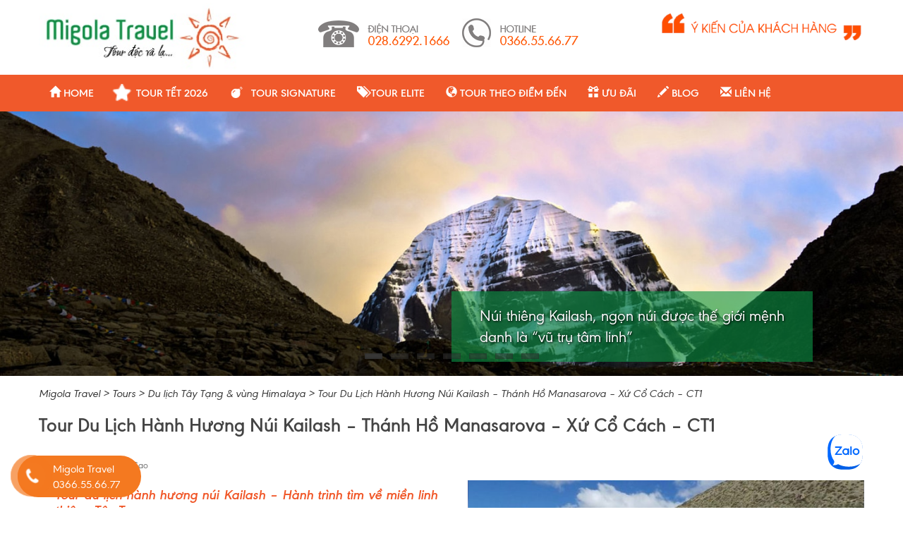

--- FILE ---
content_type: text/html; charset=UTF-8
request_url: https://www.migolatravel.com/tour/hanh-huong-nui-kailash-ho-manasarovar/
body_size: 51480
content:
<!doctype html> <!--[if !IE]><html class="no-js non-ie" lang="vi_VN"> <![endif]--> <!--[if IE 7 ]><html class="no-js ie7" lang="vi_VN"> <![endif]--> <!--[if IE 8 ]><html class="no-js ie8" lang="vi_VN"> <![endif]--> <!--[if IE 9 ]><html class="no-js ie9" lang="vi_VN"> <![endif]--> <!--[if gt IE 9]><!--><html class="no-js" lang="vi_VN"> <!--<![endif]--><head><meta charset="UTF-8"><meta http-equiv="X-UA-Compatible" content="IE=edge,chrome=1"><meta http-equiv="content-language" content="vi" /><link rel="alternate" href="https://migolatravel.com/" hreflang="x-default" /><meta name="viewport" content="width=device-width, initial-scale=1"><link rel="profile" href="https://gmpg.org/xfn/11"><link rel="pingback" href="https://www.migolatravel.com/xmlrpc.php"><link rel="shortcut icon" href="/favicon.ico" type="image/x-icon" /><link href="https://plus.google.com/+Migolatravelbusinesspage" rel="publisher" /><meta name="p:domain_verify" content="08d01823486cc85df71bee4d7c7142eb"/><meta name="DC.title" content="Migola Travel" /><meta name="geo.region" content="VN-HCM" /><meta name="geo.placename" content="Hồ Chí Minh" /><meta name="geo.position" content="10.775907;106.706445" /><meta name="ICBM" content="10.775907, 106.706445" /><meta name="Area" content="Hanoi, Saigon, HoChiMinh, Danang,  Vietnam, Nhatrang, Cantho" /> <script type="application/ld+json">{
    "@context": "http://schema.org",
    "@type": "LocalBusiness",
    "address": {
    "@type": "PostalAddress",
    "streetAddress": "1A Công Trường Mê Linh, Phường Bến Nghé, Quận 1, Hồ Chí Minh",
    "addressLocality": "Hồ Chí Minh",
    "addressRegion": "Quận 1",
    "postalCode": "100000"
    },
    "description": "Migola Travel - Chuyên tổ chức tour du lịch độc lạ, tour du lịch phổ thông trong và ngoài nước",
    "name": "Migola Travel",
    "image": "https://www.migolatravel.com/wp-content/uploads/2017/04/Logo-migola-new-302x100.jpg",
    "telephone": "+84-1666-55-66-77",
    "url": "https://www.migolatravel.com"
    }</script> <script type="application/ld+json">{ "@context" : "http://schema.org",
  "@type" : "Organization",
  "legalName" : "Migola Travel",
  "url" : "https://migolatravel.com/",
  "contactPoint" : [{
    "@type" : "ContactPoint",
    "telephone" : "+84-1666-55-66-77",
    "contactType" : "sales",
    "availableLanguage" : ["Vietnamese", "French", "English"]
  }],
  "logo" : "https://migolatravel.com/wp-content/uploads/2016/03/LOGO-MIGOLA.png",
  "sameAs" : [ "http://facebook.com/migolatravel",
    "http://twitter.com/@migolatravel",
    "https://plus.google.com/+Migolatravelbusinesspage",
    "https://www.youtube.com/channel/UC2EHbeYIkS-zJuR45Yg0FfA",
    "https://www.instagram.com/migolatravelvietnam/",
    "https://www.pinterest.com/migolatravel/",
    "https://www.linkedin.com/company/migola-travel"]
}</script> <link type="text/css" media="all" href="https://www.migolatravel.com/wp-content/cache/autoptimize/css/autoptimize_86b2a9e674a447fe14926996b04c0a84.css" rel="stylesheet" /><link type="text/css" media="screen" href="https://www.migolatravel.com/wp-content/cache/autoptimize/css/autoptimize_87681bb5be268a6ed55bdc9230ae3323.css" rel="stylesheet" /><title>Tour Du Lịch Hành Hương Núi Kailash – Hồ Manasarovar</title><link rel='dns-prefetch' href='//fonts.googleapis.com'><link rel='dns-prefetch' href='//www.google-analytics.com'><link rel='dns-prefetch' href='//stats.wp.com'><link rel='dns-prefetch' href='//www.googletagmanager.com'><link rel='dns-prefetch' href='//fonts.gstatic.com'><link rel='dns-prefetch' href='//s.gravatar.com'><link rel='dns-prefetch' href='//connect.facebook.net'> <!-- This site is optimized with the Yoast SEO plugin v12.4 - https://yoast.com/wordpress/plugins/seo/ --><meta name="description" content="Migola Travel - Tour du lịch hành hương núi Kailash và hồ Manasarovar vô cùng thú vị, bạn sẽ có một chuyến đi du lịch đến Tây Tạng độc đáo có 1 không 2."/><meta name="robots" content="max-snippet:-1, max-image-preview:large, max-video-preview:-1"/><link rel="canonical" href="https://www.migolatravel.com/tour/hanh-huong-nui-kailash-ho-manasarovar/" /><meta property="og:locale" content="vi_VN" /><meta property="og:type" content="article" /><meta property="og:title" content="Tour Hành Hương Núi Kailash – Hồ Manasarovar | Migola Travel" /><meta property="og:description" content="Migola Travel - Tour du lịch hành hương núi Kailash và hồ Manasarovar vô cùng thú vị, bạn sẽ có một chuyến đi du lịch đến Tây Tạng độc đáo có 1 không 2." /><meta property="og:url" content="https://www.migolatravel.com/tour/hanh-huong-nui-kailash-ho-manasarovar/" /><meta property="og:site_name" content="Migola Travel" /><meta property="og:image" content="https://www.migolatravel.com/wp-content/uploads/2016/03/kailash-mountain.jpg" /><meta property="og:image:secure_url" content="https://www.migolatravel.com/wp-content/uploads/2016/03/kailash-mountain.jpg" /><meta property="og:image:width" content="600" /><meta property="og:image:height" content="394" /><meta name="twitter:card" content="summary" /><meta name="twitter:description" content="Migola Travel - Tour du lịch hành hương núi Kailash và hồ Manasarovar vô cùng thú vị, bạn sẽ có một chuyến đi du lịch đến Tây Tạng độc đáo có 1 không 2." /><meta name="twitter:title" content="Tour Du Lịch Hành Hương Núi Kailash – Hồ Manasarovar" /><meta name="twitter:image" content="https://www.migolatravel.com/wp-content/uploads/2016/03/kailash-mountain.jpg" /> <script type='application/ld+json' class='yoast-schema-graph yoast-schema-graph--main'>{"@context":"https://schema.org","@graph":[{"@type":"WebSite","@id":"https://www.migolatravel.com/#website","url":"https://www.migolatravel.com/","name":"Migola Travel","potentialAction":{"@type":"SearchAction","target":"https://www.migolatravel.com/?s={search_term_string}","query-input":"required name=search_term_string"}},{"@type":"ImageObject","@id":"https://www.migolatravel.com/tour/hanh-huong-nui-kailash-ho-manasarovar/#primaryimage","url":"https://www.migolatravel.com/wp-content/uploads/2016/03/kailash-mountain.jpg","width":600,"height":394,"caption":"Tour Du L\u1ecbch H\u00e0nh H\u01b0\u01a1ng N\u00fai Kailash"},{"@type":"WebPage","@id":"https://www.migolatravel.com/tour/hanh-huong-nui-kailash-ho-manasarovar/#webpage","url":"https://www.migolatravel.com/tour/hanh-huong-nui-kailash-ho-manasarovar/","inLanguage":"en-US","name":"Tour Du L\u1ecbch H\u00e0nh H\u01b0\u01a1ng N\u00fai Kailash \u2013 H\u1ed3 Manasarovar","isPartOf":{"@id":"https://www.migolatravel.com/#website"},"primaryImageOfPage":{"@id":"https://www.migolatravel.com/tour/hanh-huong-nui-kailash-ho-manasarovar/#primaryimage"},"datePublished":"2025-09-24T01:00:38+00:00","dateModified":"2025-12-31T08:42:56+00:00","description":"Migola Travel - Tour du l\u1ecbch h\u00e0nh h\u01b0\u01a1ng n\u00fai Kailash v\u00e0 h\u1ed3 Manasarovar v\u00f4 c\u00f9ng th\u00fa v\u1ecb, b\u1ea1n s\u1ebd c\u00f3 m\u1ed9t chuy\u1ebfn \u0111i du l\u1ecbch \u0111\u1ebfn T\u00e2y T\u1ea1ng \u0111\u1ed9c \u0111\u00e1o c\u00f3 1 kh\u00f4ng 2."}]}</script> <!-- / Yoast SEO plugin. --> <script type='application/javascript'  id='pys-version-script'>console.log('PixelYourSite Free version 9.5.5');</script> <link rel='stylesheet' id='mailchimpSF_main_css-css'  href='https://www.migolatravel.com/?mcsf_action=main_css' type='text/css' media='all' /> <!--[if IE]><link rel='stylesheet' id='mailchimpSF_ie_css-css'  href='https://www.migolatravel.com/wp-content/plugins/mailchimp/css/ie.css' type='text/css' media='all' /> <![endif]--><link rel='stylesheet' id='font-awesome-all-css'  href='//maxcdn.bootstrapcdn.com/font-awesome/4.4.0/css/font-awesome.min.css' type='text/css' media='all' /> <script>if (document.location.protocol != "https:") {document.location = document.URL.replace(/^http:/i, "https:");}</script><script type='text/javascript' src='https://www.migolatravel.com/wp-includes/js/jquery/jquery.js'></script> <script type='text/javascript'>/* <![CDATA[ */
var mailchimpSF = {"ajax_url":"https:\/\/www.migolatravel.com\/"};
/* ]]> */</script> <script type='text/javascript'>var mejsL10n = {"language":"en","strings":{"mejs.install-flash":"You are using a browser that does not have Flash player enabled or installed. Please turn on your Flash player plugin or download the latest version from https:\/\/get.adobe.com\/flashplayer\/","mejs.fullscreen-off":"Turn off Fullscreen","mejs.fullscreen-on":"Go Fullscreen","mejs.download-video":"Download Video","mejs.fullscreen":"Fullscreen","mejs.time-jump-forward":["Jump forward 1 second","Jump forward %1 seconds"],"mejs.loop":"Toggle Loop","mejs.play":"Play","mejs.pause":"Pause","mejs.close":"Close","mejs.time-slider":"Time Slider","mejs.time-help-text":"Use Left\/Right Arrow keys to advance one second, Up\/Down arrows to advance ten seconds.","mejs.time-skip-back":["Skip back 1 second","Skip back %1 seconds"],"mejs.captions-subtitles":"Captions\/Subtitles","mejs.captions-chapters":"Chapters","mejs.none":"None","mejs.mute-toggle":"Mute Toggle","mejs.volume-help-text":"Use Up\/Down Arrow keys to increase or decrease volume.","mejs.unmute":"Unmute","mejs.mute":"Mute","mejs.volume-slider":"Volume Slider","mejs.video-player":"Video Player","mejs.audio-player":"Audio Player","mejs.ad-skip":"Skip ad","mejs.ad-skip-info":["Skip in 1 second","Skip in %1 seconds"],"mejs.source-chooser":"Source Chooser","mejs.stop":"Stop","mejs.speed-rate":"Speed Rate","mejs.live-broadcast":"Live Broadcast","mejs.afrikaans":"Afrikaans","mejs.albanian":"Albanian","mejs.arabic":"Arabic","mejs.belarusian":"Belarusian","mejs.bulgarian":"Bulgarian","mejs.catalan":"Catalan","mejs.chinese":"Chinese","mejs.chinese-simplified":"Chinese (Simplified)","mejs.chinese-traditional":"Chinese (Traditional)","mejs.croatian":"Croatian","mejs.czech":"Czech","mejs.danish":"Danish","mejs.dutch":"Dutch","mejs.english":"English","mejs.estonian":"Estonian","mejs.filipino":"Filipino","mejs.finnish":"Finnish","mejs.french":"French","mejs.galician":"Galician","mejs.german":"German","mejs.greek":"Greek","mejs.haitian-creole":"Haitian Creole","mejs.hebrew":"Hebrew","mejs.hindi":"Hindi","mejs.hungarian":"Hungarian","mejs.icelandic":"Icelandic","mejs.indonesian":"Indonesian","mejs.irish":"Irish","mejs.italian":"Italian","mejs.japanese":"Japanese","mejs.korean":"Korean","mejs.latvian":"Latvian","mejs.lithuanian":"Lithuanian","mejs.macedonian":"Macedonian","mejs.malay":"Malay","mejs.maltese":"Maltese","mejs.norwegian":"Norwegian","mejs.persian":"Persian","mejs.polish":"Polish","mejs.portuguese":"Portuguese","mejs.romanian":"Romanian","mejs.russian":"Russian","mejs.serbian":"Serbian","mejs.slovak":"Slovak","mejs.slovenian":"Slovenian","mejs.spanish":"Spanish","mejs.swahili":"Swahili","mejs.swedish":"Swedish","mejs.tagalog":"Tagalog","mejs.thai":"Thai","mejs.turkish":"Turkish","mejs.ukrainian":"Ukrainian","mejs.vietnamese":"Vietnamese","mejs.welsh":"Welsh","mejs.yiddish":"Yiddish"}};</script> <script type='text/javascript'>/* <![CDATA[ */
var _wpmejsSettings = {"pluginPath":"\/wp-includes\/js\/mediaelement\/","classPrefix":"mejs-","stretching":"responsive"};
/* ]]> */</script> <script type='text/javascript'>/* <![CDATA[ */
var pysOptions = {"staticEvents":{"facebook":{"custom_event":[{"delay":0,"type":"static","name":"Page_View__Tour_Ty_Tng__Kailash","pixelIds":["258446427346252"],"eventID":"9b2c192f-3c49-4784-a769-cafeda10aa83","params":{"page_title":"Tour Du L\u1ecbch H\u00e0nh H\u01b0\u01a1ng N\u00fai Kailash - Th\u00e1nh H\u1ed3 Manasarova - X\u1ee9 C\u1ed5 C\u00e1ch - CT1","post_type":"tour","post_id":13352,"plugin":"PixelYourSite","user_role":"guest","event_url":"www.migolatravel.com\/tour\/hanh-huong-nui-kailash-ho-manasarovar\/"},"e_id":"custom_event","ids":[],"hasTimeWindow":false,"timeWindow":0,"woo_order":"","edd_order":""},{"delay":0,"type":"static","name":"Lead","pixelIds":["258446427346252"],"eventID":"df89363c-5572-4603-b67e-ec910b00320a","params":{"page_title":"Tour Du L\u1ecbch H\u00e0nh H\u01b0\u01a1ng N\u00fai Kailash - Th\u00e1nh H\u1ed3 Manasarova - X\u1ee9 C\u1ed5 C\u00e1ch - CT1","post_type":"tour","post_id":13352,"plugin":"PixelYourSite","user_role":"guest","event_url":"www.migolatravel.com\/tour\/hanh-huong-nui-kailash-ho-manasarovar\/"},"e_id":"custom_event","ids":[],"hasTimeWindow":false,"timeWindow":0,"woo_order":"","edd_order":""}],"init_event":[{"delay":0,"type":"static","name":"PageView","pixelIds":["258446427346252"],"eventID":"5abb2416-b3e0-4a14-84cc-a8b8cb8798fe","params":{"page_title":"Tour Du L\u1ecbch H\u00e0nh H\u01b0\u01a1ng N\u00fai Kailash - Th\u00e1nh H\u1ed3 Manasarova - X\u1ee9 C\u1ed5 C\u00e1ch - CT1","post_type":"tour","post_id":13352,"plugin":"PixelYourSite","user_role":"guest","event_url":"www.migolatravel.com\/tour\/hanh-huong-nui-kailash-ho-manasarovar\/"},"e_id":"init_event","ids":[],"hasTimeWindow":false,"timeWindow":0,"woo_order":"","edd_order":""}]}},"dynamicEvents":[],"triggerEvents":[],"triggerEventTypes":[],"facebook":{"pixelIds":["258446427346252"],"advancedMatching":[],"advancedMatchingEnabled":true,"removeMetadata":false,"contentParams":{"post_type":"tour","post_id":13352,"content_name":"Tour Du L\u1ecbch H\u00e0nh H\u01b0\u01a1ng N\u00fai Kailash - Th\u00e1nh H\u1ed3 Manasarova - X\u1ee9 C\u1ed5 C\u00e1ch - CT1","tags":"","categories":"Du l\u1ecbch T\u00e2y T\u1ea1ng & v\u00f9ng Himalaya"},"commentEventEnabled":true,"wooVariableAsSimple":false,"downloadEnabled":true,"formEventEnabled":true,"serverApiEnabled":true,"wooCRSendFromServer":false,"send_external_id":null},"debug":"","siteUrl":"https:\/\/www.migolatravel.com","ajaxUrl":"https:\/\/www.migolatravel.com\/wp-admin\/admin-ajax.php","ajax_event":"7738d79460","enable_remove_download_url_param":"1","cookie_duration":"7","last_visit_duration":"60","enable_success_send_form":"","ajaxForServerEvent":"1","send_external_id":"1","external_id_expire":"180","google_consent_mode":"1","gdpr":{"ajax_enabled":false,"all_disabled_by_api":false,"facebook_disabled_by_api":false,"analytics_disabled_by_api":false,"google_ads_disabled_by_api":false,"pinterest_disabled_by_api":false,"bing_disabled_by_api":false,"externalID_disabled_by_api":false,"facebook_prior_consent_enabled":true,"analytics_prior_consent_enabled":true,"google_ads_prior_consent_enabled":null,"pinterest_prior_consent_enabled":true,"bing_prior_consent_enabled":true,"cookiebot_integration_enabled":false,"cookiebot_facebook_consent_category":"marketing","cookiebot_analytics_consent_category":"statistics","cookiebot_tiktok_consent_category":"marketing","cookiebot_google_ads_consent_category":null,"cookiebot_pinterest_consent_category":"marketing","cookiebot_bing_consent_category":"marketing","consent_magic_integration_enabled":false,"real_cookie_banner_integration_enabled":false,"cookie_notice_integration_enabled":false,"cookie_law_info_integration_enabled":false,"analytics_storage":{"enabled":true,"value":"granted","filter":false},"ad_storage":{"enabled":true,"value":"granted","filter":false},"ad_user_data":{"enabled":true,"value":"granted","filter":false},"ad_personalization":{"enabled":true,"value":"granted","filter":false}},"cookie":{"disabled_all_cookie":false,"disabled_start_session_cookie":false,"disabled_advanced_form_data_cookie":false,"disabled_landing_page_cookie":false,"disabled_first_visit_cookie":false,"disabled_trafficsource_cookie":false,"disabled_utmTerms_cookie":false,"disabled_utmId_cookie":false},"tracking_analytics":{"TrafficSource":"direct","TrafficLanding":"undefined","TrafficUtms":[],"TrafficUtmsId":[]},"woo":{"enabled":false},"edd":{"enabled":false}};
/* ]]> */</script> <link rel="EditURI" type="application/rsd+xml" title="RSD" href="https://www.migolatravel.com/xmlrpc.php?rsd" /><link rel="wlwmanifest" type="application/wlwmanifest+xml" href="https://www.migolatravel.com/wp-includes/wlwmanifest.xml" /><link rel='shortlink' href='https://www.migolatravel.com/?p=13352' /><link rel="alternate" type="application/json+oembed" href="https://www.migolatravel.com/wp-json/oembed/1.0/embed?url=https%3A%2F%2Fwww.migolatravel.com%2Ftour%2Fhanh-huong-nui-kailash-ho-manasarovar%2F" /><link rel="alternate" type="text/xml+oembed" href="https://www.migolatravel.com/wp-json/oembed/1.0/embed?url=https%3A%2F%2Fwww.migolatravel.com%2Ftour%2Fhanh-huong-nui-kailash-ho-manasarovar%2F&#038;format=xml" /> <!-- This site is using AdRotate v5.6 to display their advertisements - https://ajdg.solutions/products/adrotate-for-wordpress/ --> <!-- AdRotate CSS --> <!-- /AdRotate CSS --> <script type="application/ld+json">{
  "@context": "https://schema.org/",
  "@type": "CreativeWork",
  "name": "Tour Du Lịch Hành Hương Núi Kailash &#8211; Thánh Hồ Manasarova &#8211; Xứ Cổ Cách &#8211; CT1",
  "aggregateRating": {
    "@type": "AggregateRating",
    "ratingValue": "4.7",
    "ratingCount": "119",
    "bestRating": "5",
    "worstRating": "1"
  }
}</script> <meta name="facebook-domain-verification" content="j2j52k2qi1w77hk4h3rai1gureqb7s" /> <!-- ShiftNav CSS
 ================================================================ --> <!-- end ShiftNav CSS --> <!--<meta name="NextGEN" version="2.2.54" /> --><link href='//fonts.googleapis.com/css?family=Open+Sans' rel='stylesheet' type='text/css'><meta name="generator" content="Powered by Slider Revolution 5.4.6.4 - responsive, Mobile-Friendly Slider Plugin for WordPress with comfortable drag and drop interface." /> <script type="text/javascript">if ( typeof _ASL !== "undefined" && _ASL !== null && typeof _ASL.initialize !== "undefined" )
                    _ASL.initialize();</script> <link rel="icon" href="https://www.migolatravel.com/wp-content/uploads/2016/02/cropped-LOGO-MIGOLA.png" sizes="32x32" /><link rel="icon" href="https://www.migolatravel.com/wp-content/uploads/2016/02/cropped-LOGO-MIGOLA.png" sizes="192x192" /><link rel="apple-touch-icon-precomposed" href="https://www.migolatravel.com/wp-content/uploads/2016/02/cropped-LOGO-MIGOLA.png" /><meta name="msapplication-TileImage" content="https://www.migolatravel.com/wp-content/uploads/2016/02/cropped-LOGO-MIGOLA.png" /> <script type="text/javascript">function setREVStartSize(e){
				try{ var i=jQuery(window).width(),t=9999,r=0,n=0,l=0,f=0,s=0,h=0;					
					if(e.responsiveLevels&&(jQuery.each(e.responsiveLevels,function(e,f){f>i&&(t=r=f,l=e),i>f&&f>r&&(r=f,n=e)}),t>r&&(l=n)),f=e.gridheight[l]||e.gridheight[0]||e.gridheight,s=e.gridwidth[l]||e.gridwidth[0]||e.gridwidth,h=i/s,h=h>1?1:h,f=Math.round(h*f),"fullscreen"==e.sliderLayout){var u=(e.c.width(),jQuery(window).height());if(void 0!=e.fullScreenOffsetContainer){var c=e.fullScreenOffsetContainer.split(",");if (c) jQuery.each(c,function(e,i){u=jQuery(i).length>0?u-jQuery(i).outerHeight(!0):u}),e.fullScreenOffset.split("%").length>1&&void 0!=e.fullScreenOffset&&e.fullScreenOffset.length>0?u-=jQuery(window).height()*parseInt(e.fullScreenOffset,0)/100:void 0!=e.fullScreenOffset&&e.fullScreenOffset.length>0&&(u-=parseInt(e.fullScreenOffset,0))}f=u}else void 0!=e.minHeight&&f<e.minHeight&&(f=e.minHeight);e.c.closest(".rev_slider_wrapper").css({height:f})					
				}catch(d){console.log("Failure at Presize of Slider:"+d)}
			};</script> <!-- Facebook Pixel Code --> <script>!function(f,b,e,v,n,t,s){if(f.fbq)return;n=f.fbq=function(){n.callMethod?
n.callMethod.apply(n,arguments):n.queue.push(arguments)};if(!f._fbq)f._fbq=n;
n.push=n;n.loaded=!0;n.version='2.0';n.queue=[];t=b.createElement(e);t.async=!0;
t.src=v;s=b.getElementsByTagName(e)[0];s.parentNode.insertBefore(t,s)}(window,
document,'script','https://connect.facebook.net/en_US/fbevents.js');

fbq('init', '894517177263421');
fbq('track', "PageView");</script> <noscript><img height="1" width="1" style="display:none"
src="https://www.facebook.com/tr?id=894517177263421&ev=PageView&noscript=1"
/></noscript> <!-- End Facebook Pixel Code --> <!-- Google Tag Manager --> <script>(function(w,d,s,l,i){w[l]=w[l]||[];w[l].push({'gtm.start':
new Date().getTime(),event:'gtm.js'});var f=d.getElementsByTagName(s)[0],
j=d.createElement(s),dl=l!='dataLayer'?'&l='+l:'';j.async=true;j.src=
'https://www.googletagmanager.com/gtm.js?id='+i+dl;f.parentNode.insertBefore(j,f);
})(window,document,'script','dataLayer','GTM-P2PGNVP');</script> <!-- End Google Tag Manager --><meta name="facebook-domain-verification" content="j2j52k2qi1w77hk4h3rai1gureqb7s" /><link rel='stylesheet' id='nwm-css'  href='https://www.migolatravel.com/wp-content/plugins/nomad-world-map/css/styles.css' type='text/css' media='all' />
<link rel='stylesheet' id='ngg_trigger_buttons-css'  href='https://www.migolatravel.com/wp-content/plugins/nextgen-gallery/products/photocrati_nextgen/modules/nextgen_gallery_display/static/trigger_buttons.min.css' type='text/css' media='all' />
<link rel='stylesheet' id='fancybox-0-css'  href='https://www.migolatravel.com/wp-content/plugins/nextgen-gallery/products/photocrati_nextgen/modules/lightbox/static/fancybox/jquery.fancybox-1.3.4.min.css' type='text/css' media='all' />
<link rel='stylesheet' id='fontawesome-css'  href='https://www.migolatravel.com/wp-content/plugins/nextgen-gallery/products/photocrati_nextgen/modules/nextgen_gallery_display/static/fontawesome/font-awesome.min.css' type='text/css' media='all' />
<link rel='stylesheet' id='nextgen_basic_thumbnails_style-css'  href='https://www.migolatravel.com/wp-content/plugins/nextgen-gallery/products/photocrati_nextgen/modules/nextgen_basic_gallery/static/thumbnails/nextgen_basic_thumbnails.min.css' type='text/css' media='all' />
<link rel='stylesheet' id='nextgen_pagination_style-css'  href='https://www.migolatravel.com/wp-content/plugins/nextgen-gallery/products/photocrati_nextgen/modules/nextgen_pagination/static/style.min.css' type='text/css' media='all' />
<link rel='stylesheet' id='su-box-shortcodes-css'  href='https://www.migolatravel.com/wp-content/plugins/shortcodes-ultimate/assets/css/box-shortcodes.css' type='text/css' media='all' />
<link rel='stylesheet' id='su-galleries-shortcodes-css'  href='https://www.migolatravel.com/wp-content/plugins/shortcodes-ultimate/assets/css/galleries-shortcodes.css' type='text/css' media='all' />
<link rel='stylesheet' id='nggallery-css'  href='https://www.migolatravel.com/wp-content/ngg_styles/nggallery.css' type='text/css' media='all' />
</head> <!-- <script async defer src="https://maps.googleapis.com/maps/api/js?key=AIzaSyCuPkq1MrMHyn9ijAg7IPoBKSxIidMObIg"
  type="text/javascript"></script><script type="text/javascript" src="//maps.google.com/maps?file=api&v=2.x&key=AIzaSyCuPkq1MrMHyn9ijAg7IPoBKSxIidMObIg&hl=de"></script> --> <!-- <script type="text/javascript"
        src="//maps.googleapis.com/maps/api/js?key=AIzaSyB2dd3Ct83kLFiZOPwFdEQAoQ4HLLRXOdE"></script> --><body data-rsssl=1 class="tour-template-default single single-tour postid-13352 group-blog" itemscope="itemscope" itemtype="http://schema.org/WebPage"><div id="page" class="hfeed site"><header id="masthead" class="site-header hidden-xs" role="banner" itemscope="itemscope" itemtype="http://schema.org/WPHeader" ><div class="headertop"><div class="container pa0"><div class="navbar-header col-md-3 col-sm-3 col-xs-12 pa0"> <!--	<button type="button" class="btn navbar-toggle" data-toggle="collapse" data-target=".navbar-ex1-collapse"> <span class="sr-only">Toggle navigation</span> <span class="icon-bar"></span> <span class="icon-bar"></span> <span class="icon-bar"></span> </button>--><div id="logo"> <a href="https://www.migolatravel.com/"><span  class="headerh1">Migola Travel - Chuyên tổ chức các tour du lịch độc, lạ, Tour Cao Cấp và các tour du lịch phổ thông </span> <img src="https://www.migolatravel.com/wp-content/uploads/2017/04/Logo-migola-new-302x100.jpg"  height="100" width="302" alt="Migola Travel"/></a></div><!-- end of #logo --></div><div class="col-md-6 col-sm-12 col-xs-12  header-hotline" style="text-align:center"> <img src="https://www.migolatravel.com/wp-content/themes/migola2016/images/hotline.png"/></div><div class="col-md-3 col-sm-12 col-xs-12 header-hotline" style="text-align:center"> <a class="hidden-xs" title="ý kiến khách hàng" href="https://www.migolatravel.com/y-kien-khach-hang/"><img alt="Ý kiến khách hàng về Migola Travel" src="https://www.migolatravel.com/wp-content/themes/migola2016/images/ykkh.png"/></a> <!--<a class="hidden-xs" title="chương trình Go Miles" href="http://www.gomiles.vn/"><img  alt="Chương trình Go Miles" src="/images/gomiles.png"/></a>--></div> <!--               <a class="but-tet" href="https://migolatravel.com/tour-tet/" target="_blank " alt="Tour tết 2017 của Migola Travel">Tour Tết 2017</a>--></div></div><nav class="navbar navbar-default" role="navigation"  itemscope="itemscope" itemtype="http://schema.org/SiteNavigationElement"><div class="container"><div class="row"><div class="site-navigation-inner col-sm-12 pa0"> <!-- UberMenu [Configuration:main] [Theme Loc:primary] [Integration:auto] --> <a class="ubermenu-responsive-toggle ubermenu-responsive-toggle-main ubermenu-skin-grey-white ubermenu-loc-primary ubermenu-responsive-toggle-content-align-left ubermenu-responsive-toggle-align-full " tabindex="0" data-ubermenu-target="ubermenu-main-100-primary-2"><i class="fas fa-bars" ></i>Menu</a><nav id="ubermenu-main-100-primary-2" class="ubermenu ubermenu-nojs ubermenu-main ubermenu-menu-100 ubermenu-loc-primary ubermenu-responsive ubermenu-responsive-default ubermenu-responsive-collapse ubermenu-horizontal ubermenu-transition-shift ubermenu-trigger-hover_intent ubermenu-skin-grey-white  ubermenu-bar-align-full ubermenu-items-align-left ubermenu-bound ubermenu-disable-submenu-scroll ubermenu-retractors-responsive ubermenu-submenu-indicator-closes"><ul id="ubermenu-nav-main-100-primary" class="ubermenu-nav" data-title="Main Menu"><li id="menu-item-13267" class="ubermenu-item ubermenu-item-type-custom ubermenu-item-object-custom ubermenu-item-home ubermenu-item-13267 ubermenu-item-level-0 ubermenu-column ubermenu-column-auto" ><a class="ubermenu-target ubermenu-item-layout-default ubermenu-item-layout-text_only" href="https://www.migolatravel.com/" tabindex="0"><span class="ubermenu-target-title ubermenu-target-text"><span class="glyphicon glyphicon-home" aria-hidden="true"></span> Home</span></a></li><li id="menu-item-28461" class="ubermenu-item ubermenu-item-type-post_type ubermenu-item-object-page ubermenu-item-28461 ubermenu-item-level-0 ubermenu-column ubermenu-column-auto" ><a class="ubermenu-target ubermenu-target-with-icon ubermenu-item-layout-default ubermenu-item-layout-icon_left" href="https://www.migolatravel.com/tour-tet-2026/" tabindex="0"><i class="ubermenu-icon fas fa-star" ></i><span class="ubermenu-target-title ubermenu-target-text">Tour Tết 2026</span></a></li><li id="menu-item-27309" class="ubermenu-item ubermenu-item-type-post_type ubermenu-item-object-page ubermenu-item-27309 ubermenu-item-level-0 ubermenu-column ubermenu-column-auto" ><a class="ubermenu-target ubermenu-target-with-icon ubermenu-item-layout-default ubermenu-item-layout-icon_left" href="https://www.migolatravel.com/tour-signature/" tabindex="0"><i class="ubermenu-icon fas fa-bomb" ></i><span class="ubermenu-target-title ubermenu-target-text">Tour Signature</span></a></li><li id="menu-item-26238" class="zoom-icon ubermenu-item ubermenu-item-type-post_type ubermenu-item-object-page ubermenu-item-26238 ubermenu-item-level-0 ubermenu-column ubermenu-column-auto" ><a class="ubermenu-target ubermenu-item-layout-default ubermenu-item-layout-text_only zoom-icon" href="https://www.migolatravel.com/tour-elite/" tabindex="0"><span class="ubermenu-target-title ubermenu-target-text"><span class="glyphicon glyphicon-tags" aria-hidden="true"></span> Tour Elite</span></a></li><li id="menu-item-13457" class="ubermenu-item ubermenu-item-type-custom ubermenu-item-object-custom ubermenu-item-home ubermenu-item-has-children ubermenu-item-13457 ubermenu-item-level-0 ubermenu-column ubermenu-column-auto ubermenu-has-submenu-drop ubermenu-has-submenu-mega" ><a class="ubermenu-target ubermenu-item-layout-default ubermenu-item-layout-text_only" href="https://www.migolatravel.com/" tabindex="0"><span class="ubermenu-target-title ubermenu-target-text"><span class="glyphicon glyphicon-globe" aria-hidden="true"></span> Tour theo điểm đến</span></a><ul  class="ubermenu-submenu ubermenu-submenu-id-13457 ubermenu-submenu-type-auto ubermenu-submenu-type-mega ubermenu-submenu-drop ubermenu-submenu-align-full_width"  ><!-- begin Tabs: [Tabs] 13458 --><li id="menu-item-13458" class="ubermenu-item ubermenu-tabs ubermenu-item-13458 ubermenu-item-level-1 ubermenu-column ubermenu-column-full ubermenu-tab-layout-left ubermenu-tabs-show-default ubermenu-tabs-show-current"><ul  class="ubermenu-tabs-group ubermenu-column ubermenu-column-1-4 ubermenu-submenu ubermenu-submenu-id-13458 ubermenu-submenu-type-auto ubermenu-submenu-type-tabs-group"  ><!-- begin Dynamic Terms: [Dynamic Terms] 13459 count[10]  --><li id="menu-item-13459-term-11" class="ubermenu-tab ubermenu-has-submenu-drop ubermenu-item ubermenu-item-type-custom ubermenu-item-object-ubermenu-custom ubermenu-item-has-children ubermenu-dynamic-term ubermenu-item-13459 ubermenu-item-13459-term-11 ubermenu-item-auto ubermenu-item-level-2 ubermenu-column ubermenu-column-full ubermenu-has-submenu-tab-content-panel" data-ubermenu-trigger="mouseover" ><a class="ubermenu-target ubermenu-item-layout-default ubermenu-item-layout-text_only" href="https://www.migolatravel.com/du-lich-tay-tang-vung-himalaya/"><span class="ubermenu-target-title ubermenu-target-text">Du lịch Tây Tạng &amp; vùng Himalaya</span></a><ul  class="ubermenu-tab-content-panel ubermenu-column ubermenu-column-3-4 ubermenu-submenu ubermenu-submenu-id-13459-term-11 ubermenu-submenu-type-tab-content-panel"  ><!-- begin Dynamic Posts: [Dynamic Posts] ID[13460] count[8]  --><li id="menu-item-13460-post-16526" class="ubermenu-item ubermenu-item-type-custom ubermenu-item-object-ubermenu-custom ubermenu-dynamic-post ubermenu-item-13460 ubermenu-item-13460-post-16526 ubermenu-item-auto ubermenu-item-header ubermenu-item-level-4 ubermenu-column ubermenu-column-1-4" ><a class="ubermenu-target ubermenu-target-with-image ubermenu-item-layout-image_above" href="https://www.migolatravel.com/tour/kham-pha-vuong-quoc-bhutan/"><img class="ubermenu-image ubermenu-image-size-chuansmall" src="https://www.migolatravel.com/wp-content/uploads/2016/07/tre-em-bhutan-300x200.jpg" srcset="https://www.migolatravel.com/wp-content/uploads/2016/07/tre-em-bhutan-300x200.jpg 300w, https://www.migolatravel.com/wp-content/uploads/2016/07/tre-em-bhutan-600x400.jpg 600w, https://www.migolatravel.com/wp-content/uploads/2016/07/tre-em-bhutan.jpg 720w" sizes="(max-width: 300px) 100vw, 300px" width="300" height="200" alt="tre em bhutan"  /><span class="ubermenu-target-title ubermenu-target-text">Tour Khám Phá Vương Quốc Bhutan</span></a></li><li id="menu-item-13460-post-13924" class="ubermenu-item ubermenu-item-type-custom ubermenu-item-object-ubermenu-custom ubermenu-dynamic-post ubermenu-item-13460 ubermenu-item-13460-post-13924 ubermenu-item-auto ubermenu-item-header ubermenu-item-level-4 ubermenu-column ubermenu-column-1-4" ><a class="ubermenu-target ubermenu-target-with-image ubermenu-item-layout-image_above" href="https://www.migolatravel.com/tour/tour-kailash-ho-thieng-namtso/"><img class="ubermenu-image ubermenu-image-size-chuansmall" src="https://www.migolatravel.com/wp-content/uploads/2016/03/potala-palace-300x200.jpg" srcset="https://www.migolatravel.com/wp-content/uploads/2016/03/potala-palace-300x200.jpg 300w, https://www.migolatravel.com/wp-content/uploads/2016/03/potala-palace-600x400.jpg 600w" sizes="(max-width: 300px) 100vw, 300px" width="300" height="200" alt="potala-palace"  /><span class="ubermenu-target-title ubermenu-target-text">Tour Kailash &#8211; Hồ Thiêng Namtso &#8211; Thánh Hồ Manasarovar &#8211; CT3</span></a></li><li id="menu-item-13460-post-27974" class="ubermenu-item ubermenu-item-type-custom ubermenu-item-object-ubermenu-custom ubermenu-dynamic-post ubermenu-item-13460 ubermenu-item-13460-post-27974 ubermenu-item-auto ubermenu-item-header ubermenu-item-level-4 ubermenu-column ubermenu-column-1-4" ><a class="ubermenu-target ubermenu-target-with-image ubermenu-item-layout-image_above" href="https://www.migolatravel.com/tour/tour-du-lich-kailash/"><img class="ubermenu-image ubermenu-image-size-chuansmall" src="https://www.migolatravel.com/wp-content/uploads/2024/04/kailash-300x200.png" srcset="https://www.migolatravel.com/wp-content/uploads/2024/04/kailash-300x200.png 300w, https://www.migolatravel.com/wp-content/uploads/2024/04/kailash-600x400.png 600w" sizes="(max-width: 300px) 100vw, 300px" width="300" height="200" alt="kailash"  /><span class="ubermenu-target-title ubermenu-target-text">Tour du lịch Kailash &#8211; Vũ Trụ Tâm Linh &#8211; Thánh hồ Manasarovar &#8211; CT2</span></a></li><li id="menu-item-13460-post-13352" class="ubermenu-current-menu-item ubermenu-item ubermenu-item-type-custom ubermenu-item-object-ubermenu-custom ubermenu-dynamic-post ubermenu-item-13460 ubermenu-item-13460-post-13352 ubermenu-item-auto ubermenu-item-header ubermenu-item-level-4 ubermenu-column ubermenu-column-1-4" ><a class="ubermenu-target ubermenu-target-with-image ubermenu-item-layout-image_above" href="https://www.migolatravel.com/tour/hanh-huong-nui-kailash-ho-manasarovar/"><img class="ubermenu-image ubermenu-image-size-chuansmall" src="https://www.migolatravel.com/wp-content/uploads/2016/03/kailash-mountain-300x200.jpg" width="300" height="200" alt="Tour Du Lịch Hành Hương Núi Kailash"  /><span class="ubermenu-target-title ubermenu-target-text">Tour Du Lịch Hành Hương Núi Kailash &#8211; Thánh Hồ Manasarova &#8211; Xứ Cổ Cách &#8211; CT1</span></a></li><li id="menu-item-13460-post-13358" class="ubermenu-item ubermenu-item-type-custom ubermenu-item-object-ubermenu-custom ubermenu-dynamic-post ubermenu-item-13460 ubermenu-item-13460-post-13358 ubermenu-item-auto ubermenu-item-header ubermenu-item-level-4 ubermenu-column ubermenu-column-1-4" ><a class="ubermenu-target ubermenu-target-with-image ubermenu-item-layout-image_above" href="https://www.migolatravel.com/tour/tour-tay-tang-huyen-bi/"><img class="ubermenu-image ubermenu-image-size-chuansmall" src="https://www.migolatravel.com/wp-content/uploads/2024/04/Tibet-Everest-737-1024x768-1550247276-300x200.jpg" srcset="https://www.migolatravel.com/wp-content/uploads/2024/04/Tibet-Everest-737-1024x768-1550247276-300x200.jpg 300w, https://www.migolatravel.com/wp-content/uploads/2024/04/Tibet-Everest-737-1024x768-1550247276-600x400.jpg 600w" sizes="(max-width: 300px) 100vw, 300px" width="300" height="200" alt="Tibet-Everest-737-1024&#215;768-1550247276"  /><span class="ubermenu-target-title ubermenu-target-text">Tour Tây Tạng Huyền Bí &#8211; Thánh hồ Namtso</span></a></li><li id="menu-item-13460-post-17656" class="ubermenu-item ubermenu-item-type-custom ubermenu-item-object-ubermenu-custom ubermenu-dynamic-post ubermenu-item-13460 ubermenu-item-13460-post-17656 ubermenu-item-auto ubermenu-item-header ubermenu-item-level-4 ubermenu-column ubermenu-column-1-4" ><a class="ubermenu-target ubermenu-target-with-image ubermenu-item-layout-image_above" href="https://www.migolatravel.com/tour/tour-tay-tang-huyen-bi-hanh-trinh-phia-dong/"><img class="ubermenu-image ubermenu-image-size-chuansmall" src="https://www.migolatravel.com/wp-content/uploads/2016/12/tay-tang-basum-300x200.jpg" srcset="https://www.migolatravel.com/wp-content/uploads/2016/12/tay-tang-basum-300x200.jpg 300w, https://www.migolatravel.com/wp-content/uploads/2016/12/tay-tang-basum-600x400.jpg 600w" sizes="(max-width: 300px) 100vw, 300px" width="300" height="200" alt="tay-tang-basum"  /><span class="ubermenu-target-title ubermenu-target-text">Tour Tây Tạng Huyền Bí &#8211; Hành Trình Phía Đông</span></a></li><li id="menu-item-13460-post-27087" class="ubermenu-item ubermenu-item-type-custom ubermenu-item-object-ubermenu-custom ubermenu-dynamic-post ubermenu-item-13460 ubermenu-item-13460-post-27087 ubermenu-item-auto ubermenu-item-header ubermenu-item-level-4 ubermenu-column ubermenu-column-1-4" ><a class="ubermenu-target ubermenu-target-with-image ubermenu-item-layout-image_above" href="https://www.migolatravel.com/tour/tour-tay-tang-huyen-bi-trai-nghiem-tuyen-duong-sat-cao-nhat-the-gioi/"><img class="ubermenu-image ubermenu-image-size-chuansmall" src="https://www.migolatravel.com/wp-content/uploads/2024/11/traintibet-300x200.jpg" srcset="https://www.migolatravel.com/wp-content/uploads/2024/11/traintibet-300x200.jpg 300w, https://www.migolatravel.com/wp-content/uploads/2024/11/traintibet-600x400.jpg 600w" sizes="(max-width: 300px) 100vw, 300px" width="300" height="200" alt="traintibet"  /><span class="ubermenu-target-title ubermenu-target-text">Tour Tây Tạng Huyền Bí &#8211; Trải Nghiệm Tuyến Đường Sắt Cao Nhất Thế Giới</span></a></li><li id="menu-item-13460-post-27593" class="ubermenu-item ubermenu-item-type-custom ubermenu-item-object-ubermenu-custom ubermenu-dynamic-post ubermenu-item-13460 ubermenu-item-13460-post-27593 ubermenu-item-auto ubermenu-item-header ubermenu-item-level-4 ubermenu-column ubermenu-column-1-4" ><a class="ubermenu-target ubermenu-target-with-image ubermenu-item-layout-image_above" href="https://www.migolatravel.com/tour/tour-tay-tang-huyen-bi-2/"><img class="ubermenu-image ubermenu-image-size-chuansmall" src="https://www.migolatravel.com/wp-content/uploads/2020/08/immersion_tibet-300x200.jpg" srcset="https://www.migolatravel.com/wp-content/uploads/2020/08/immersion_tibet-300x200.jpg 300w, https://www.migolatravel.com/wp-content/uploads/2020/08/immersion_tibet.jpg 600w" sizes="(max-width: 300px) 100vw, 300px" width="300" height="200" alt="Cung điện Potala"  /><span class="ubermenu-target-title ubermenu-target-text">Tour Tây Tạng Huyền Bí &#8211; 6 Ngày 5 Đêm</span></a></li><!-- end Dynamic Posts: [Dynamic Posts] ID[13460] --><li class="ubermenu-retractor ubermenu-retractor-mobile"><i class="fas fa-times"></i> Close</li></ul></li><li id="menu-item-13459-term-576" class="ubermenu-tab ubermenu-has-submenu-drop ubermenu-item ubermenu-item-type-custom ubermenu-item-object-ubermenu-custom ubermenu-item-has-children ubermenu-dynamic-term ubermenu-item-13459 ubermenu-item-13459-term-576 ubermenu-item-auto ubermenu-item-level-2 ubermenu-column ubermenu-column-full ubermenu-has-submenu-tab-content-panel" data-ubermenu-trigger="mouseover" ><a class="ubermenu-target ubermenu-item-layout-default ubermenu-item-layout-text_only" href="https://www.migolatravel.com/du-lich-trung-quoc/"><span class="ubermenu-target-title ubermenu-target-text">Du Lịch Trung Quốc</span></a><ul  class="ubermenu-tab-content-panel ubermenu-column ubermenu-column-3-4 ubermenu-submenu ubermenu-submenu-id-13459-term-576 ubermenu-submenu-type-tab-content-panel"  ><!-- begin Dynamic Posts: [Dynamic Posts] ID[13460] count[6]  --><li id="menu-item-13460-post-25795" class="ubermenu-item ubermenu-item-type-custom ubermenu-item-object-ubermenu-custom ubermenu-dynamic-post ubermenu-item-13460 ubermenu-item-13460-post-25795 ubermenu-item-auto ubermenu-item-header ubermenu-item-level-4 ubermenu-column ubermenu-column-1-4" ><a class="ubermenu-target ubermenu-target-with-image ubermenu-item-layout-image_above" href="https://www.migolatravel.com/tour/tour-hac-long-giang/"><img class="ubermenu-image ubermenu-image-size-chuansmall" src="https://www.migolatravel.com/wp-content/uploads/2023/07/china-snow-town-head-768-1-300x200.jpg" srcset="https://www.migolatravel.com/wp-content/uploads/2023/07/china-snow-town-head-768-1-300x200.jpg 300w, https://www.migolatravel.com/wp-content/uploads/2023/07/china-snow-town-head-768-1-600x400.jpg 600w" sizes="(max-width: 300px) 100vw, 300px" width="300" height="200" alt="china-snow-town-head-768-1"  /><span class="ubermenu-target-title ubermenu-target-text">Tour Hắc Long Giang &#8211; Địa Cực Băng Tuyết</span></a></li><li id="menu-item-13460-post-28442" class="ubermenu-item ubermenu-item-type-custom ubermenu-item-object-ubermenu-custom ubermenu-dynamic-post ubermenu-item-13460 ubermenu-item-13460-post-28442 ubermenu-item-auto ubermenu-item-header ubermenu-item-level-4 ubermenu-column ubermenu-column-1-4" ><a class="ubermenu-target ubermenu-target-with-image ubermenu-item-layout-image_above" href="https://www.migolatravel.com/tour/tour-dong-tang-bang-xuyen-co-lai/"><img class="ubermenu-image ubermenu-image-size-chuansmall" src="https://www.migolatravel.com/wp-content/uploads/2025/08/sichuan-2-300x200.jpg" srcset="https://www.migolatravel.com/wp-content/uploads/2025/08/sichuan-2-300x200.jpg 300w, https://www.migolatravel.com/wp-content/uploads/2025/08/sichuan-2-600x400.jpg 600w" sizes="(max-width: 300px) 100vw, 300px" width="300" height="200" alt="sichuan (2)"  /><span class="ubermenu-target-title ubermenu-target-text">Tour Đông Tạng &#8211; Băng Xuyên Cổ Lai</span></a></li><li id="menu-item-13460-post-28259" class="ubermenu-item ubermenu-item-type-custom ubermenu-item-object-ubermenu-custom ubermenu-dynamic-post ubermenu-item-13460 ubermenu-item-13460-post-28259 ubermenu-item-auto ubermenu-item-header ubermenu-item-level-4 ubermenu-column ubermenu-column-1-4" ><a class="ubermenu-target ubermenu-target-with-image ubermenu-item-layout-image_above" href="https://www.migolatravel.com/tour/tour-hac-long-giang-vien-dong-nga-dau-an-bang-tuyet/"><img class="ubermenu-image ubermenu-image-size-chuansmall" src="https://www.migolatravel.com/wp-content/uploads/2025/08/2-300x200.jpg" width="300" height="200" alt="2"  /><span class="ubermenu-target-title ubermenu-target-text">Tour Hắc Long Giang &#8211; Viễn Đông Nga &#8211; Dấu Ấn Băng Tuyết</span></a></li><li id="menu-item-13460-post-25922" class="ubermenu-item ubermenu-item-type-custom ubermenu-item-object-ubermenu-custom ubermenu-dynamic-post ubermenu-item-13460 ubermenu-item-13460-post-25922 ubermenu-item-auto ubermenu-item-header ubermenu-item-level-4 ubermenu-column ubermenu-column-1-4" ><a class="ubermenu-target ubermenu-target-with-image ubermenu-item-layout-image_above" href="https://www.migolatravel.com/tour/tour-du-thuyen-duong-tu-giang/"><img class="ubermenu-image ubermenu-image-size-chuansmall" src="https://www.migolatravel.com/wp-content/uploads/2023/09/Yangtze-river-300x200.jpg" srcset="https://www.migolatravel.com/wp-content/uploads/2023/09/Yangtze-river-300x200.jpg 300w, https://www.migolatravel.com/wp-content/uploads/2023/09/Yangtze-river-600x400.jpg 600w" sizes="(max-width: 300px) 100vw, 300px" width="300" height="200" alt="Yangtze-river"  /><span class="ubermenu-target-title ubermenu-target-text">Tour Du Thuyền &#8211; Dương Tử Giang &#8211; Hoàng Kim Thủy Lộ</span></a></li><li id="menu-item-13460-post-16425" class="ubermenu-item ubermenu-item-type-custom ubermenu-item-object-ubermenu-custom ubermenu-dynamic-post ubermenu-item-13460 ubermenu-item-13460-post-16425 ubermenu-item-auto ubermenu-item-header ubermenu-item-level-4 ubermenu-column ubermenu-column-1-4" ><a class="ubermenu-target ubermenu-target-with-image ubermenu-item-layout-image_above" href="https://www.migolatravel.com/tour/tour-tan-cuong-con-duong-to-lua/"><img class="ubermenu-image ubermenu-image-size-chuansmall" src="https://www.migolatravel.com/wp-content/uploads/2017/04/sa-mac-don-hoang-300x200.jpg" srcset="https://www.migolatravel.com/wp-content/uploads/2017/04/sa-mac-don-hoang-300x200.jpg 300w, https://www.migolatravel.com/wp-content/uploads/2017/04/sa-mac-don-hoang-600x400.jpg 600w, https://www.migolatravel.com/wp-content/uploads/2017/04/sa-mac-don-hoang.jpg 800w" sizes="(max-width: 300px) 100vw, 300px" width="300" height="200" alt="sa-mac-don-hoang"  /><span class="ubermenu-target-title ubermenu-target-text">Tour Trung Quốc &#8211; Đại Đường Tây Vực Ký</span></a></li><li id="menu-item-13460-post-20424" class="ubermenu-item ubermenu-item-type-custom ubermenu-item-object-ubermenu-custom ubermenu-dynamic-post ubermenu-item-13460 ubermenu-item-13460-post-20424 ubermenu-item-auto ubermenu-item-header ubermenu-item-level-4 ubermenu-column ubermenu-column-1-4" ><a class="ubermenu-target ubermenu-target-with-image ubermenu-item-layout-image_above" href="https://www.migolatravel.com/tour/tour-trung-quoc-tan-cuong/"><img class="ubermenu-image ubermenu-image-size-chuansmall" src="https://www.migolatravel.com/wp-content/uploads/2019/01/karakul-300x200.jpg" width="300" height="200" alt="karakul"  /><span class="ubermenu-target-title ubermenu-target-text">Tour Tân Cương &#8211; Hai Cung Đường Bắc Nam</span></a></li><!-- end Dynamic Posts: [Dynamic Posts] ID[13460] --><li class="ubermenu-retractor ubermenu-retractor-mobile"><i class="fas fa-times"></i> Close</li></ul></li><li id="menu-item-13459-term-172" class="ubermenu-tab ubermenu-has-submenu-drop ubermenu-item ubermenu-item-type-custom ubermenu-item-object-ubermenu-custom ubermenu-item-has-children ubermenu-dynamic-term ubermenu-item-13459 ubermenu-item-13459-term-172 ubermenu-item-auto ubermenu-item-level-2 ubermenu-column ubermenu-column-full ubermenu-has-submenu-tab-content-panel" data-ubermenu-trigger="mouseover" ><a class="ubermenu-target ubermenu-item-layout-default ubermenu-item-layout-text_only" href="https://www.migolatravel.com/du-lich-dong-bac-a/"><span class="ubermenu-target-title ubermenu-target-text">Du lịch Đông Bắc Á</span></a><ul  class="ubermenu-tab-content-panel ubermenu-column ubermenu-column-3-4 ubermenu-submenu ubermenu-submenu-id-13459-term-172 ubermenu-submenu-type-tab-content-panel"  ><!-- begin Dynamic Posts: [Dynamic Posts] ID[13460] count[5]  --><li class="ubermenu-item ubermenu-item-type-custom ubermenu-item-object-ubermenu-custom ubermenu-dynamic-post ubermenu-item-13460 ubermenu-item-13460-post-28259 ubermenu-item-auto ubermenu-item-header ubermenu-item-level-4 ubermenu-column ubermenu-column-1-4" ><a class="ubermenu-target ubermenu-target-with-image ubermenu-item-layout-image_above" href="https://www.migolatravel.com/tour/tour-hac-long-giang-vien-dong-nga-dau-an-bang-tuyet/"><img class="ubermenu-image ubermenu-image-size-chuansmall" src="https://www.migolatravel.com/wp-content/uploads/2025/08/2-300x200.jpg" width="300" height="200" alt="2"  /><span class="ubermenu-target-title ubermenu-target-text">Tour Hắc Long Giang &#8211; Viễn Đông Nga &#8211; Dấu Ấn Băng Tuyết</span></a></li><li id="menu-item-13460-post-21167" class="ubermenu-item ubermenu-item-type-custom ubermenu-item-object-ubermenu-custom ubermenu-dynamic-post ubermenu-item-13460 ubermenu-item-13460-post-21167 ubermenu-item-auto ubermenu-item-header ubermenu-item-level-4 ubermenu-column ubermenu-column-1-4" ><a class="ubermenu-target ubermenu-target-with-image ubermenu-item-layout-image_above" href="https://www.migolatravel.com/tour/tour-nga-siberia-tuyet-dinh-sac-dong/"><img class="ubermenu-image ubermenu-image-size-chuansmall" src="https://www.migolatravel.com/wp-content/uploads/2019/09/Irkutsk-300x200.jpg" srcset="https://www.migolatravel.com/wp-content/uploads/2019/09/Irkutsk-300x200.jpg 300w, https://www.migolatravel.com/wp-content/uploads/2019/09/Irkutsk-600x400.jpg 600w" sizes="(max-width: 300px) 100vw, 300px" width="300" height="200" alt="Irkutsk"  /><span class="ubermenu-target-title ubermenu-target-text">[TẾT 2026] Tour Nga – Siberia – Tuyệt Đỉnh Sắc Đông</span></a></li><li id="menu-item-13460-post-13368" class="ubermenu-item ubermenu-item-type-custom ubermenu-item-object-ubermenu-custom ubermenu-dynamic-post ubermenu-item-13460 ubermenu-item-13460-post-13368 ubermenu-item-auto ubermenu-item-header ubermenu-item-level-4 ubermenu-column ubermenu-column-1-4" ><a class="ubermenu-target ubermenu-target-with-image ubermenu-item-layout-image_above" href="https://www.migolatravel.com/tour/tour-mong-co-kham-pha-thao-nguyen/"><img class="ubermenu-image ubermenu-image-size-chuansmall" src="https://www.migolatravel.com/wp-content/uploads/2016/03/thao-nguyen-mong-co-300x200.jpg" srcset="https://www.migolatravel.com/wp-content/uploads/2016/03/thao-nguyen-mong-co-300x200.jpg 300w, https://www.migolatravel.com/wp-content/uploads/2016/03/thao-nguyen-mong-co.jpg 600w" sizes="(max-width: 300px) 100vw, 300px" width="300" height="200" alt="Tour Mông Cổ"  /><span class="ubermenu-target-title ubermenu-target-text">Tour Mông Cổ &#8211; Khám Phá Thảo Nguyên</span></a></li><li id="menu-item-13460-post-13903" class="ubermenu-item ubermenu-item-type-custom ubermenu-item-object-ubermenu-custom ubermenu-dynamic-post ubermenu-item-13460 ubermenu-item-13460-post-13903 ubermenu-item-auto ubermenu-item-header ubermenu-item-level-4 ubermenu-column ubermenu-column-1-4" ><a class="ubermenu-target ubermenu-target-with-image ubermenu-item-layout-image_above" href="https://www.migolatravel.com/tour/kham-pha-bac-trieu-tien/"><img class="ubermenu-image ubermenu-image-size-chuansmall" src="https://www.migolatravel.com/wp-content/uploads/2016/03/bac-trieu-tien-800-600-300x200.jpg" srcset="https://www.migolatravel.com/wp-content/uploads/2016/03/bac-trieu-tien-800-600-300x200.jpg 300w, https://www.migolatravel.com/wp-content/uploads/2016/03/bac-trieu-tien-800-600-600x400.jpg 600w" sizes="(max-width: 300px) 100vw, 300px" width="300" height="200" alt="bac-trieu-tien 800-600"  /><span class="ubermenu-target-title ubermenu-target-text">Tour Khám Phá Bắc Triều Tiên</span></a></li><li id="menu-item-13460-post-21733" class="ubermenu-item ubermenu-item-type-custom ubermenu-item-object-ubermenu-custom ubermenu-dynamic-post ubermenu-item-13460 ubermenu-item-13460-post-21733 ubermenu-item-auto ubermenu-item-header ubermenu-item-level-4 ubermenu-column ubermenu-column-1-4" ><a class="ubermenu-target ubermenu-target-with-image ubermenu-item-layout-image_above" href="https://www.migolatravel.com/tour/tour-nhat-ban-kham-pha-bac-hai-dao-hokkaido/"><img class="ubermenu-image ubermenu-image-size-chuansmall" src="https://www.migolatravel.com/wp-content/uploads/2022/10/nhatban-hokkaido-tet-300x200.jpg" srcset="https://www.migolatravel.com/wp-content/uploads/2022/10/nhatban-hokkaido-tet-300x200.jpg 300w, https://www.migolatravel.com/wp-content/uploads/2022/10/nhatban-hokkaido-tet-600x400.jpg 600w" sizes="(max-width: 300px) 100vw, 300px" width="300" height="200" alt="nhatban-hokkaido-tet"  /><span class="ubermenu-target-title ubermenu-target-text">Tour Nhật Bản Khám Phá Bắc Hải Đảo Hokkaido</span></a></li><!-- end Dynamic Posts: [Dynamic Posts] ID[13460] --><li class="ubermenu-retractor ubermenu-retractor-mobile"><i class="fas fa-times"></i> Close</li></ul></li><li id="menu-item-13459-term-168" class="ubermenu-tab ubermenu-has-submenu-drop ubermenu-item ubermenu-item-type-custom ubermenu-item-object-ubermenu-custom ubermenu-item-has-children ubermenu-dynamic-term ubermenu-item-13459 ubermenu-item-13459-term-168 ubermenu-item-auto ubermenu-item-level-2 ubermenu-column ubermenu-column-full ubermenu-has-submenu-tab-content-panel" data-ubermenu-trigger="mouseover" ><a class="ubermenu-target ubermenu-item-layout-default ubermenu-item-layout-text_only" href="https://www.migolatravel.com/du-lich-dong-nam-a/"><span class="ubermenu-target-title ubermenu-target-text">Du lịch Đông Nam Á</span></a><ul  class="ubermenu-tab-content-panel ubermenu-column ubermenu-column-3-4 ubermenu-submenu ubermenu-submenu-id-13459-term-168 ubermenu-submenu-type-tab-content-panel"  ><!-- begin Dynamic Posts: [Dynamic Posts] ID[13460] count[1]  --><li id="menu-item-13460-post-27585" class="ubermenu-item ubermenu-item-type-custom ubermenu-item-object-ubermenu-custom ubermenu-dynamic-post ubermenu-item-13460 ubermenu-item-13460-post-27585 ubermenu-item-auto ubermenu-item-header ubermenu-item-level-4 ubermenu-column ubermenu-column-1-4" ><a class="ubermenu-target ubermenu-target-with-image ubermenu-item-layout-image_above" href="https://www.migolatravel.com/tour/tour-quoc-dao-dong-timor/"><img class="ubermenu-image ubermenu-image-size-chuansmall" src="https://www.migolatravel.com/wp-content/uploads/2025/03/A-300x200.jpg" srcset="https://www.migolatravel.com/wp-content/uploads/2025/03/A-300x200.jpg 300w, https://www.migolatravel.com/wp-content/uploads/2025/03/A-600x400.jpg 600w" sizes="(max-width: 300px) 100vw, 300px" width="300" height="200" alt="A"  /><span class="ubermenu-target-title ubermenu-target-text">Tour Quốc Đảo Đông Timor</span></a></li><!-- end Dynamic Posts: [Dynamic Posts] ID[13460] --><li class="ubermenu-retractor ubermenu-retractor-mobile"><i class="fas fa-times"></i> Close</li></ul></li><li id="menu-item-13459-term-171" class="ubermenu-tab ubermenu-has-submenu-drop ubermenu-item ubermenu-item-type-custom ubermenu-item-object-ubermenu-custom ubermenu-item-has-children ubermenu-dynamic-term ubermenu-item-13459 ubermenu-item-13459-term-171 ubermenu-item-auto ubermenu-item-level-2 ubermenu-column ubermenu-column-full ubermenu-has-submenu-tab-content-panel" data-ubermenu-trigger="mouseover" ><a class="ubermenu-target ubermenu-item-layout-default ubermenu-item-layout-text_only" href="https://www.migolatravel.com/du-lich-an-do-trung-nam-a/"><span class="ubermenu-target-title ubermenu-target-text">Du lịch Ấn Độ , Trung &amp; Nam Á</span></a><ul  class="ubermenu-tab-content-panel ubermenu-column ubermenu-column-3-4 ubermenu-submenu ubermenu-submenu-id-13459-term-171 ubermenu-submenu-type-tab-content-panel"  ><!-- begin Dynamic Posts: [Dynamic Posts] ID[13460] count[7]  --><li id="menu-item-13460-post-18944" class="ubermenu-item ubermenu-item-type-custom ubermenu-item-object-ubermenu-custom ubermenu-dynamic-post ubermenu-item-13460 ubermenu-item-13460-post-18944 ubermenu-item-auto ubermenu-item-header ubermenu-item-level-4 ubermenu-column ubermenu-column-1-4" ><a class="ubermenu-target ubermenu-target-with-image ubermenu-item-layout-image_above" href="https://www.migolatravel.com/tour/tour-pakistan-thien-nhien-ky-vi/"><img class="ubermenu-image ubermenu-image-size-chuansmall" src="https://www.migolatravel.com/wp-content/uploads/2018/06/hunza-valley-2-300x200.jpg" srcset="https://www.migolatravel.com/wp-content/uploads/2018/06/hunza-valley-2-300x200.jpg 300w, https://www.migolatravel.com/wp-content/uploads/2018/06/hunza-valley-2-600x400.jpg 600w" sizes="(max-width: 300px) 100vw, 300px" width="300" height="200" alt="hunza-valley"  /><span class="ubermenu-target-title ubermenu-target-text">Tour Pakistan &#8211; Vùng Đất Quyến Rũ</span></a></li><li id="menu-item-13460-post-28277" class="ubermenu-item ubermenu-item-type-custom ubermenu-item-object-ubermenu-custom ubermenu-dynamic-post ubermenu-item-13460 ubermenu-item-13460-post-28277 ubermenu-item-auto ubermenu-item-header ubermenu-item-level-4 ubermenu-column ubermenu-column-1-4" ><a class="ubermenu-target ubermenu-target-with-image ubermenu-item-layout-image_above" href="https://www.migolatravel.com/tour/tour-kazakhstan-kyrgyzstan-khuc-ca-du-muc/"><img class="ubermenu-image ubermenu-image-size-chuansmall" src="https://www.migolatravel.com/wp-content/uploads/2025/08/2-1-300x200.jpg" srcset="https://www.migolatravel.com/wp-content/uploads/2025/08/2-1-300x200.jpg 300w, https://www.migolatravel.com/wp-content/uploads/2025/08/2-1-600x400.jpg 600w" sizes="(max-width: 300px) 100vw, 300px" width="300" height="200" alt="2"  /><span class="ubermenu-target-title ubermenu-target-text">Tour Kazakhstan – Kyrgyzstan &#8211; Khúc Ca Du Mục</span></a></li><li id="menu-item-13460-post-13429" class="ubermenu-item ubermenu-item-type-custom ubermenu-item-object-ubermenu-custom ubermenu-dynamic-post ubermenu-item-13460 ubermenu-item-13460-post-13429 ubermenu-item-auto ubermenu-item-header ubermenu-item-level-4 ubermenu-column ubermenu-column-1-4" ><a class="ubermenu-target ubermenu-target-with-image ubermenu-item-layout-image_above" href="https://www.migolatravel.com/tour/sri-lanka-hon-ngoc-duong/"><img class="ubermenu-image ubermenu-image-size-chuansmall" src="https://www.migolatravel.com/wp-content/uploads/2016/03/nui-da-su-tu-sigiriya-sri-lanka-300x200.jpg" width="300" height="200" alt="nui-da-su-tu-sigiriya-sri-lanka"  /><span class="ubermenu-target-title ubermenu-target-text">Tour SriLanka &#8211; Hòn Ngọc Ấn Độ Dương</span></a></li><li id="menu-item-13460-post-21670" class="ubermenu-item ubermenu-item-type-custom ubermenu-item-object-ubermenu-custom ubermenu-dynamic-post ubermenu-item-13460 ubermenu-item-13460-post-21670 ubermenu-item-auto ubermenu-item-header ubermenu-item-level-4 ubermenu-column ubermenu-column-1-4" ><a class="ubermenu-target ubermenu-target-with-image ubermenu-item-layout-image_above" href="https://www.migolatravel.com/tour/tour-nam-an-phat-dong-co-dai/"><img class="ubermenu-image ubermenu-image-size-chuansmall" src="https://www.migolatravel.com/wp-content/uploads/2019/12/nam-an-1-300x200.jpg" srcset="https://www.migolatravel.com/wp-content/uploads/2019/12/nam-an-1-300x200.jpg 300w, https://www.migolatravel.com/wp-content/uploads/2019/12/nam-an-1-600x400.jpg 600w" sizes="(max-width: 300px) 100vw, 300px" width="300" height="200" alt="nam-an-1"  /><span class="ubermenu-target-title ubermenu-target-text">Tour Nam Ấn &#8211;  Phật Động Cổ Đại</span></a></li><li id="menu-item-13460-post-27379" class="ubermenu-item ubermenu-item-type-custom ubermenu-item-object-ubermenu-custom ubermenu-dynamic-post ubermenu-item-13460 ubermenu-item-13460-post-27379 ubermenu-item-auto ubermenu-item-header ubermenu-item-level-4 ubermenu-column ubermenu-column-1-4" ><a class="ubermenu-target ubermenu-target-with-image ubermenu-item-layout-image_above" href="https://www.migolatravel.com/tour/tour-turkmenistan-vung-dat-lua-darvaza/"><img class="ubermenu-image ubermenu-image-size-chuansmall" src="https://www.migolatravel.com/wp-content/uploads/2024/12/darvaza-1-300x200.png" srcset="https://www.migolatravel.com/wp-content/uploads/2024/12/darvaza-1-300x200.png 300w, https://www.migolatravel.com/wp-content/uploads/2024/12/darvaza-1-600x400.png 600w" sizes="(max-width: 300px) 100vw, 300px" width="300" height="200" alt="darvaza"  /><span class="ubermenu-target-title ubermenu-target-text">Tour Turkmenistan &#8211; Vùng Đất Lửa Darvaza</span></a></li><li id="menu-item-13460-post-27567" class="ubermenu-item ubermenu-item-type-custom ubermenu-item-object-ubermenu-custom ubermenu-dynamic-post ubermenu-item-13460 ubermenu-item-13460-post-27567 ubermenu-item-auto ubermenu-item-header ubermenu-item-level-4 ubermenu-column ubermenu-column-1-4" ><a class="ubermenu-target ubermenu-target-with-image ubermenu-item-layout-image_above" href="https://www.migolatravel.com/tour/tour-pakistan-afghanistan-con-duong-to-lua-vung-dat-cua-nguoi-afghan/"><img class="ubermenu-image ubermenu-image-size-chuansmall" src="https://www.migolatravel.com/wp-content/uploads/2025/03/1-300x200.jpg" srcset="https://www.migolatravel.com/wp-content/uploads/2025/03/1-300x200.jpg 300w, https://www.migolatravel.com/wp-content/uploads/2025/03/1-600x400.jpg 600w" sizes="(max-width: 300px) 100vw, 300px" width="300" height="200" alt="1"  /><span class="ubermenu-target-title ubermenu-target-text">Tour Pakistan &#8211; Afghanistan: Con Đường Tơ Lụa &#8211; Vùng Đất Của Người Afghan</span></a></li><li id="menu-item-13460-post-17752" class="ubermenu-item ubermenu-item-type-custom ubermenu-item-object-ubermenu-custom ubermenu-dynamic-post ubermenu-item-13460 ubermenu-item-13460-post-17752 ubermenu-item-auto ubermenu-item-header ubermenu-item-level-4 ubermenu-column ubermenu-column-1-4" ><a class="ubermenu-target ubermenu-target-with-image ubermenu-item-layout-image_above" href="https://www.migolatravel.com/tour/tour-trung-a-ky-vi/"><img class="ubermenu-image ubermenu-image-size-chuansmall" src="https://www.migolatravel.com/wp-content/uploads/2017/11/tashkent-culture-museums-300x200.jpg" srcset="https://www.migolatravel.com/wp-content/uploads/2017/11/tashkent-culture-museums-300x200.jpg 300w, https://www.migolatravel.com/wp-content/uploads/2017/11/tashkent-culture-museums-600x400.jpg 600w, https://www.migolatravel.com/wp-content/uploads/2017/11/tashkent-culture-museums.jpg 800w" sizes="(max-width: 300px) 100vw, 300px" width="300" height="200" alt="tashkent-culture-museums"  /><span class="ubermenu-target-title ubermenu-target-text">Tour Con Đường Tơ Lụa &#8211; Khúc Hùng Ca Trung Á</span></a></li><!-- end Dynamic Posts: [Dynamic Posts] ID[13460] --><li class="ubermenu-retractor ubermenu-retractor-mobile"><i class="fas fa-times"></i> Close</li></ul></li><li id="menu-item-13459-term-318" class="ubermenu-tab ubermenu-has-submenu-drop ubermenu-item ubermenu-item-type-custom ubermenu-item-object-ubermenu-custom ubermenu-item-has-children ubermenu-dynamic-term ubermenu-item-13459 ubermenu-item-13459-term-318 ubermenu-item-auto ubermenu-item-level-2 ubermenu-column ubermenu-column-full ubermenu-has-submenu-tab-content-panel" data-ubermenu-trigger="mouseover" ><a class="ubermenu-target ubermenu-item-layout-default ubermenu-item-layout-text_only" href="https://www.migolatravel.com/du-lich-trung-dong/"><span class="ubermenu-target-title ubermenu-target-text">Du lịch Trung Đông và Tây Á</span></a><ul  class="ubermenu-tab-content-panel ubermenu-column ubermenu-column-3-4 ubermenu-submenu ubermenu-submenu-id-13459-term-318 ubermenu-submenu-type-tab-content-panel"  ><!-- begin Dynamic Posts: [Dynamic Posts] ID[13460] count[6]  --><li id="menu-item-13460-post-28824" class="ubermenu-item ubermenu-item-type-custom ubermenu-item-object-ubermenu-custom ubermenu-dynamic-post ubermenu-item-13460 ubermenu-item-13460-post-28824 ubermenu-item-auto ubermenu-item-header ubermenu-item-level-4 ubermenu-column ubermenu-column-1-4" ><a class="ubermenu-target ubermenu-target-with-image ubermenu-item-layout-image_above" href="https://www.migolatravel.com/tour/tour-lebanon-syria-hanh-trinh-levant-co-dai/"><img class="ubermenu-image ubermenu-image-size-chuansmall" src="https://www.migolatravel.com/wp-content/uploads/2025/12/beirut-1-300x200.png" srcset="https://www.migolatravel.com/wp-content/uploads/2025/12/beirut-1-300x200.png 300w, https://www.migolatravel.com/wp-content/uploads/2025/12/beirut-1-600x400.png 600w" sizes="(max-width: 300px) 100vw, 300px" width="300" height="200" alt="beirut"  /><span class="ubermenu-target-title ubermenu-target-text">Tour Lebanon &#8211; Syria: Hành Trình Levant Cổ Đại</span></a></li><li id="menu-item-13460-post-28023" class="ubermenu-item ubermenu-item-type-custom ubermenu-item-object-ubermenu-custom ubermenu-dynamic-post ubermenu-item-13460 ubermenu-item-13460-post-28023 ubermenu-item-auto ubermenu-item-header ubermenu-item-level-4 ubermenu-column ubermenu-column-1-4" ><a class="ubermenu-target ubermenu-target-with-image ubermenu-item-layout-image_above" href="https://www.migolatravel.com/tour/tour-jordan-ky-dieu-dau-chan-tren-sa-mac-do/"><img class="ubermenu-image ubermenu-image-size-chuansmall" src="https://www.migolatravel.com/wp-content/uploads/2025/06/petraaaa-300x200.jpg" srcset="https://www.migolatravel.com/wp-content/uploads/2025/06/petraaaa-300x200.jpg 300w, https://www.migolatravel.com/wp-content/uploads/2025/06/petraaaa-600x400.jpg 600w" sizes="(max-width: 300px) 100vw, 300px" width="300" height="200" alt="petraaaa"  /><span class="ubermenu-target-title ubermenu-target-text">Tour Jordan Kỳ Diệu &#8211; Dấu Chân Trên Sa Mạc Đỏ</span></a></li><li id="menu-item-13460-post-28364" class="ubermenu-item ubermenu-item-type-custom ubermenu-item-object-ubermenu-custom ubermenu-dynamic-post ubermenu-item-13460 ubermenu-item-13460-post-28364 ubermenu-item-auto ubermenu-item-header ubermenu-item-level-4 ubermenu-column ubermenu-column-1-4" ><a class="ubermenu-target ubermenu-target-with-image ubermenu-item-layout-image_above" href="https://www.migolatravel.com/tour/tour-tho-nhi-ky-ban-hoa-ca-a-au/"><img class="ubermenu-image ubermenu-image-size-chuansmall" src="https://www.migolatravel.com/wp-content/uploads/2025/08/licensed-image-4-300x200.jpeg" width="300" height="200" alt="licensed-image (4)"  /><span class="ubermenu-target-title ubermenu-target-text">Tour Thổ Nhĩ Kỳ &#8211; Bản Hòa Ca Á Âu</span></a></li><li id="menu-item-13460-post-28546" class="ubermenu-item ubermenu-item-type-custom ubermenu-item-object-ubermenu-custom ubermenu-dynamic-post ubermenu-item-13460 ubermenu-item-13460-post-28546 ubermenu-item-auto ubermenu-item-header ubermenu-item-level-4 ubermenu-column ubermenu-column-1-4" ><a class="ubermenu-target ubermenu-target-with-image ubermenu-item-layout-image_above" href="https://www.migolatravel.com/tour/lien-tuyen-bahrain-oman-vinh-ngoc-arabia/"><img class="ubermenu-image ubermenu-image-size-chuansmall" src="https://www.migolatravel.com/wp-content/uploads/2025/09/bahrain-1-300x200.jpg" width="300" height="200" alt="bahrain"  /><span class="ubermenu-target-title ubermenu-target-text">Liên tuyến Bahrain &#8211; Oman &#8211; Vịnh ngọc Arabia</span></a></li><li id="menu-item-13460-post-26079" class="ubermenu-item ubermenu-item-type-custom ubermenu-item-object-ubermenu-custom ubermenu-dynamic-post ubermenu-item-13460 ubermenu-item-13460-post-26079 ubermenu-item-auto ubermenu-item-header ubermenu-item-level-4 ubermenu-column ubermenu-column-1-4" ><a class="ubermenu-target ubermenu-target-with-image ubermenu-item-layout-image_above" href="https://www.migolatravel.com/tour/tour-tay-a-kham-pha-vung-dat-kavkaz/"><img class="ubermenu-image ubermenu-image-size-chuansmall" src="https://www.migolatravel.com/wp-content/uploads/2024/01/Goergia-300x200.jpg" srcset="https://www.migolatravel.com/wp-content/uploads/2024/01/Goergia-300x200.jpg 300w, https://www.migolatravel.com/wp-content/uploads/2024/01/Goergia-600x400.jpg 600w" sizes="(max-width: 300px) 100vw, 300px" width="300" height="200" alt="Goergia"  /><span class="ubermenu-target-title ubermenu-target-text">Tour Tây Á &#8211; Khám Phá Vùng Đất Kavkaz</span></a></li><li id="menu-item-13460-post-17245" class="ubermenu-item ubermenu-item-type-custom ubermenu-item-object-ubermenu-custom ubermenu-dynamic-post ubermenu-item-13460 ubermenu-item-13460-post-17245 ubermenu-item-auto ubermenu-item-header ubermenu-item-level-4 ubermenu-column ubermenu-column-1-4" ><a class="ubermenu-target ubermenu-target-with-image ubermenu-item-layout-image_above" href="https://www.migolatravel.com/tour/con-duong-to-lua-huyen-thoai-ba-tu/"><img class="ubermenu-image ubermenu-image-size-chuansmall" src="https://www.migolatravel.com/wp-content/uploads/2017/08/isfahan-300x200.jpg" srcset="https://www.migolatravel.com/wp-content/uploads/2017/08/isfahan-300x200.jpg 300w, https://www.migolatravel.com/wp-content/uploads/2017/08/isfahan-600x400.jpg 600w, https://www.migolatravel.com/wp-content/uploads/2017/08/isfahan.jpg 800w" sizes="(max-width: 300px) 100vw, 300px" width="300" height="200" alt="isfahan"  /><span class="ubermenu-target-title ubermenu-target-text">Tour Iran Đặc Sắc &#8211; Con Đường Tơ Lụa Nghìn Lẻ Một Đêm</span></a></li><!-- end Dynamic Posts: [Dynamic Posts] ID[13460] --><li class="ubermenu-retractor ubermenu-retractor-mobile"><i class="fas fa-times"></i> Close</li></ul></li><li id="menu-item-13459-term-175" class="ubermenu-tab ubermenu-has-submenu-drop ubermenu-item ubermenu-item-type-custom ubermenu-item-object-ubermenu-custom ubermenu-item-has-children ubermenu-dynamic-term ubermenu-item-13459 ubermenu-item-13459-term-175 ubermenu-item-auto ubermenu-item-level-2 ubermenu-column ubermenu-column-full ubermenu-has-submenu-tab-content-panel" data-ubermenu-trigger="mouseover" ><a class="ubermenu-target ubermenu-item-layout-default ubermenu-item-layout-text_only" href="https://www.migolatravel.com/du-lich-chau-phi/"><span class="ubermenu-target-title ubermenu-target-text">Du lịch Châu Phi</span></a><ul  class="ubermenu-tab-content-panel ubermenu-column ubermenu-column-3-4 ubermenu-submenu ubermenu-submenu-id-13459-term-175 ubermenu-submenu-type-tab-content-panel"  ><!-- begin Dynamic Posts: [Dynamic Posts] ID[13460] count[9]  --><li id="menu-item-13460-post-28952" class="ubermenu-item ubermenu-item-type-custom ubermenu-item-object-ubermenu-custom ubermenu-dynamic-post ubermenu-item-13460 ubermenu-item-13460-post-28952 ubermenu-item-auto ubermenu-item-header ubermenu-item-level-4 ubermenu-column ubermenu-column-1-4" ><a class="ubermenu-target ubermenu-target-with-image ubermenu-item-layout-image_above" href="https://www.migolatravel.com/tour/tour-chau-phi-hanh-trinh-4-dao-an-do-duong/"><img class="ubermenu-image ubermenu-image-size-chuansmall" src="https://www.migolatravel.com/wp-content/uploads/2025/12/mauritius-1-300x200.jpg" srcset="https://www.migolatravel.com/wp-content/uploads/2025/12/mauritius-1-300x200.jpg 300w, https://www.migolatravel.com/wp-content/uploads/2025/12/mauritius-1-600x400.jpg 600w" sizes="(max-width: 300px) 100vw, 300px" width="300" height="200" alt="mauritius 1"  /><span class="ubermenu-target-title ubermenu-target-text">Tour Châu Phi &#8211; Hành Trình 4 Đảo Ấn Độ Dương</span></a></li><li id="menu-item-13460-post-23372" class="ubermenu-item ubermenu-item-type-custom ubermenu-item-object-ubermenu-custom ubermenu-dynamic-post ubermenu-item-13460 ubermenu-item-13460-post-23372 ubermenu-item-auto ubermenu-item-header ubermenu-item-level-4 ubermenu-column ubermenu-column-1-4" ><a class="ubermenu-target ubermenu-target-with-image ubermenu-item-layout-image_above" href="https://www.migolatravel.com/tour/tour-ethiopia-hanh-trinh-kham-pha-sung-chau-phi/"><img class="ubermenu-image ubermenu-image-size-chuansmall" src="https://www.migolatravel.com/wp-content/uploads/2023/11/kairo-bo-toc-300x200.jpg" srcset="https://www.migolatravel.com/wp-content/uploads/2023/11/kairo-bo-toc-300x200.jpg 300w, https://www.migolatravel.com/wp-content/uploads/2023/11/kairo-bo-toc-600x400.jpg 600w" sizes="(max-width: 300px) 100vw, 300px" width="300" height="200" alt="kairo-bo-toc"  /><span class="ubermenu-target-title ubermenu-target-text">Tour Ethiopia – Hành Trình Khám Phá Sừng Châu Phi</span></a></li><li id="menu-item-13460-post-17714" class="ubermenu-item ubermenu-item-type-custom ubermenu-item-object-ubermenu-custom ubermenu-dynamic-post ubermenu-item-13460 ubermenu-item-13460-post-17714 ubermenu-item-auto ubermenu-item-header ubermenu-item-level-4 ubermenu-column ubermenu-column-1-4" ><a class="ubermenu-target ubermenu-target-with-image ubermenu-item-layout-image_above" href="https://www.migolatravel.com/tour/tour-du-lich-ma-roc/"><img class="ubermenu-image ubermenu-image-size-chuansmall" src="https://www.migolatravel.com/wp-content/uploads/2017/11/ma-roc-300x200.jpg" width="300" height="200" alt="ma-roc"  /><span class="ubermenu-target-title ubermenu-target-text">Tour Huyền Thoại Ma Rốc</span></a></li><li id="menu-item-13460-post-27431" class="ubermenu-item ubermenu-item-type-custom ubermenu-item-object-ubermenu-custom ubermenu-dynamic-post ubermenu-item-13460 ubermenu-item-13460-post-27431 ubermenu-item-auto ubermenu-item-header ubermenu-item-level-4 ubermenu-column ubermenu-column-1-4" ><a class="ubermenu-target ubermenu-target-with-image ubermenu-item-layout-image_above" href="https://www.migolatravel.com/tour/tour-algeria-tunisia-dau-an-carthage/"><img class="ubermenu-image ubermenu-image-size-chuansmall" src="https://www.migolatravel.com/wp-content/uploads/2025/01/2-300x200.jpg" srcset="https://www.migolatravel.com/wp-content/uploads/2025/01/2-300x200.jpg 300w, https://www.migolatravel.com/wp-content/uploads/2025/01/2-600x400.jpg 600w" sizes="(max-width: 300px) 100vw, 300px" width="300" height="200" alt="2"  /><span class="ubermenu-target-title ubermenu-target-text">Tour Algeria &#8211; Tunisia &#8211; Dấu Ấn Carthage</span></a></li><li id="menu-item-13460-post-27261" class="ubermenu-item ubermenu-item-type-custom ubermenu-item-object-ubermenu-custom ubermenu-dynamic-post ubermenu-item-13460 ubermenu-item-13460-post-27261 ubermenu-item-auto ubermenu-item-header ubermenu-item-level-4 ubermenu-column ubermenu-column-1-4" ><a class="ubermenu-target ubermenu-target-with-image ubermenu-item-layout-image_above" href="https://www.migolatravel.com/tour/tour-trung-phi-4-quoc-gia-trung-phi-uganda-rwanda-burundi-cong-hoa-dan-chu-cong-go/"><img class="ubermenu-image ubermenu-image-size-chuansmall" src="https://www.migolatravel.com/wp-content/uploads/2024/12/chimpanzee-1-300x200.jpg" srcset="https://www.migolatravel.com/wp-content/uploads/2024/12/chimpanzee-1-300x200.jpg 300w, https://www.migolatravel.com/wp-content/uploads/2024/12/chimpanzee-1-600x400.jpg 600w" sizes="(max-width: 300px) 100vw, 300px" width="300" height="200" alt="chimpanzee"  /><span class="ubermenu-target-title ubermenu-target-text">Tour Trung Phi &#8211; 4 Quốc Gia Trung Phi (Uganda &#8211; Rwanda &#8211; Burundi &#8211; Cộng Hòa Dân Chủ Công Gô)</span></a></li><li id="menu-item-13460-post-26245" class="ubermenu-item ubermenu-item-type-custom ubermenu-item-object-ubermenu-custom ubermenu-dynamic-post ubermenu-item-13460 ubermenu-item-13460-post-26245 ubermenu-item-auto ubermenu-item-header ubermenu-item-level-4 ubermenu-column ubermenu-column-1-4" ><a class="ubermenu-target ubermenu-target-with-image ubermenu-item-layout-image_above" href="https://www.migolatravel.com/tour/tour-dong-phi-ky-thu-mua-thu-di-cu/"><img class="ubermenu-image ubermenu-image-size-chuansmall" src="https://www.migolatravel.com/wp-content/uploads/2024/04/tanzania-1358-300x200.jpg" srcset="https://www.migolatravel.com/wp-content/uploads/2024/04/tanzania-1358-300x200.jpg 300w, https://www.migolatravel.com/wp-content/uploads/2024/04/tanzania-1358-600x400.jpg 600w" sizes="(max-width: 300px) 100vw, 300px" width="300" height="200" alt="tanzania-1358"  /><span class="ubermenu-target-title ubermenu-target-text">Tour Đông Phi Kỳ Thú &#8211; Mùa Thú Di Cư</span></a></li><li id="menu-item-13460-post-25010" class="ubermenu-item ubermenu-item-type-custom ubermenu-item-object-ubermenu-custom ubermenu-dynamic-post ubermenu-item-13460 ubermenu-item-13460-post-25010 ubermenu-item-auto ubermenu-item-header ubermenu-item-level-4 ubermenu-column ubermenu-column-1-4" ><a class="ubermenu-target ubermenu-target-with-image ubermenu-item-layout-image_above" href="https://www.migolatravel.com/tour/tour-namibia-mien-dat-ngoai-hanh-tinh/"><img class="ubermenu-image ubermenu-image-size-chuansmall" src="https://www.migolatravel.com/wp-content/uploads/2022/12/paysage-deadvlei-sossusvlei-namibie-300x200.jpeg" srcset="https://www.migolatravel.com/wp-content/uploads/2022/12/paysage-deadvlei-sossusvlei-namibie-300x200.jpeg 300w, https://www.migolatravel.com/wp-content/uploads/2022/12/paysage-deadvlei-sossusvlei-namibie-600x400.jpeg 600w" sizes="(max-width: 300px) 100vw, 300px" width="300" height="200" alt="Sossusvlei"  /><span class="ubermenu-target-title ubermenu-target-text">Tour Namibia &#8211; Miền Đất Ngoài Hành Tinh</span></a></li><li id="menu-item-13460-post-15959" class="ubermenu-item ubermenu-item-type-custom ubermenu-item-object-ubermenu-custom ubermenu-dynamic-post ubermenu-item-13460 ubermenu-item-13460-post-15959 ubermenu-item-auto ubermenu-item-header ubermenu-item-level-4 ubermenu-column ubermenu-column-1-4" ><a class="ubermenu-target ubermenu-target-with-image ubermenu-item-layout-image_above" href="https://www.migolatravel.com/tour/ai-cap-huyen-bi/"><img class="ubermenu-image ubermenu-image-size-chuansmall" src="https://www.migolatravel.com/wp-content/uploads/2017/01/ai-cap-300x200.jpg" srcset="https://www.migolatravel.com/wp-content/uploads/2017/01/ai-cap-300x200.jpg 300w, https://www.migolatravel.com/wp-content/uploads/2017/01/ai-cap-600x400.jpg 600w, https://www.migolatravel.com/wp-content/uploads/2017/01/ai-cap.jpg 800w" sizes="(max-width: 300px) 100vw, 300px" width="300" height="200" alt="ai-cap"  /><span class="ubermenu-target-title ubermenu-target-text">Tour Ai Cập Huyền Bí</span></a></li><li id="menu-item-13460-post-14495" class="ubermenu-item ubermenu-item-type-custom ubermenu-item-object-ubermenu-custom ubermenu-dynamic-post ubermenu-item-13460 ubermenu-item-13460-post-14495 ubermenu-item-auto ubermenu-item-header ubermenu-item-level-4 ubermenu-column ubermenu-column-1-4" ><a class="ubermenu-target ubermenu-target-with-image ubermenu-item-layout-image_above" href="https://www.migolatravel.com/tour/tour-nam-phi/"><img class="ubermenu-image ubermenu-image-size-chuansmall" src="https://www.migolatravel.com/wp-content/uploads/2016/05/kruger-national-park-300x200.jpg" srcset="https://www.migolatravel.com/wp-content/uploads/2016/05/kruger-national-park-300x200.jpg 300w, https://www.migolatravel.com/wp-content/uploads/2016/05/kruger-national-park-600x400.jpg 600w, https://www.migolatravel.com/wp-content/uploads/2016/05/kruger-national-park.jpg 850w" sizes="(max-width: 300px) 100vw, 300px" width="300" height="200" alt="kruger-national-park"  /><span class="ubermenu-target-title ubermenu-target-text">Tour Hoang Dã Nam Phi</span></a></li><!-- end Dynamic Posts: [Dynamic Posts] ID[13460] --><li class="ubermenu-retractor ubermenu-retractor-mobile"><i class="fas fa-times"></i> Close</li></ul></li><li id="menu-item-13459-term-299" class="ubermenu-tab ubermenu-has-submenu-drop ubermenu-item ubermenu-item-type-custom ubermenu-item-object-ubermenu-custom ubermenu-item-has-children ubermenu-dynamic-term ubermenu-item-13459 ubermenu-item-13459-term-299 ubermenu-item-auto ubermenu-item-level-2 ubermenu-column ubermenu-column-full ubermenu-has-submenu-tab-content-panel" data-ubermenu-trigger="mouseover" ><a class="ubermenu-target ubermenu-item-layout-default ubermenu-item-layout-text_only" href="https://www.migolatravel.com/du-lich-chau-au/"><span class="ubermenu-target-title ubermenu-target-text">Du lịch Châu Âu</span></a><ul  class="ubermenu-tab-content-panel ubermenu-column ubermenu-column-3-4 ubermenu-submenu ubermenu-submenu-id-13459-term-299 ubermenu-submenu-type-tab-content-panel"  ><!-- begin Dynamic Posts: [Dynamic Posts] ID[13460] count[7]  --><li id="menu-item-13460-post-28686" class="ubermenu-item ubermenu-item-type-custom ubermenu-item-object-ubermenu-custom ubermenu-dynamic-post ubermenu-item-13460 ubermenu-item-13460-post-28686 ubermenu-item-auto ubermenu-item-header ubermenu-item-level-4 ubermenu-column ubermenu-column-1-4" ><a class="ubermenu-target ubermenu-target-with-image ubermenu-item-layout-image_above" href="https://www.migolatravel.com/tour/kham-pha-vuong-quoc-anh-va-ireland-anh-wales-scotland-bac-ireland-va-cong-hoa-ireland/"><img class="ubermenu-image ubermenu-image-size-chuansmall" src="https://www.migolatravel.com/wp-content/uploads/2025/11/licensed-image-3-300x200.jpg" width="300" height="200" alt="licensed-image (3)"  /><span class="ubermenu-target-title ubermenu-target-text">Khám phá Vương quốc Anh và Ireland: Anh &#8211; Wales &#8211; Scotland &#8211; Bắc Ireland và Cộng Hòa Ireland</span></a></li><li class="ubermenu-item ubermenu-item-type-custom ubermenu-item-object-ubermenu-custom ubermenu-dynamic-post ubermenu-item-13460 ubermenu-item-13460-post-21167 ubermenu-item-auto ubermenu-item-header ubermenu-item-level-4 ubermenu-column ubermenu-column-1-4" ><a class="ubermenu-target ubermenu-target-with-image ubermenu-item-layout-image_above" href="https://www.migolatravel.com/tour/tour-nga-siberia-tuyet-dinh-sac-dong/"><img class="ubermenu-image ubermenu-image-size-chuansmall" src="https://www.migolatravel.com/wp-content/uploads/2019/09/Irkutsk-300x200.jpg" srcset="https://www.migolatravel.com/wp-content/uploads/2019/09/Irkutsk-300x200.jpg 300w, https://www.migolatravel.com/wp-content/uploads/2019/09/Irkutsk-600x400.jpg 600w" sizes="(max-width: 300px) 100vw, 300px" width="300" height="200" alt="Irkutsk"  /><span class="ubermenu-target-title ubermenu-target-text">[TẾT 2026] Tour Nga – Siberia – Tuyệt Đỉnh Sắc Đông</span></a></li><li id="menu-item-13460-post-28558" class="ubermenu-item ubermenu-item-type-custom ubermenu-item-object-ubermenu-custom ubermenu-dynamic-post ubermenu-item-13460 ubermenu-item-13460-post-28558 ubermenu-item-auto ubermenu-item-header ubermenu-item-level-4 ubermenu-column ubermenu-column-1-4" ><a class="ubermenu-target ubermenu-target-with-image ubermenu-item-layout-image_above" href="https://www.migolatravel.com/tour/hanh-trinh-3-quoc-gia-y-san-marino-malta-hoi-uc-la-ma-tren-dia-trung-hai/"><img class="ubermenu-image ubermenu-image-size-chuansmall" src="https://www.migolatravel.com/wp-content/uploads/2025/10/italia1-300x200.jpg" width="300" height="200" alt="italia1"  /><span class="ubermenu-target-title ubermenu-target-text">Hành trình 3 quốc gia: Ý &#8211; San Marino &#8211; Malta &#8211; Hồi Ức La Mã Trên Địa Trung Hải</span></a></li><li id="menu-item-13460-post-28158" class="ubermenu-item ubermenu-item-type-custom ubermenu-item-object-ubermenu-custom ubermenu-dynamic-post ubermenu-item-13460 ubermenu-item-13460-post-28158 ubermenu-item-auto ubermenu-item-header ubermenu-item-level-4 ubermenu-column ubermenu-column-1-4" ><a class="ubermenu-target ubermenu-target-with-image ubermenu-item-layout-image_above" href="https://www.migolatravel.com/tour/tour-phap-khuc-du-ca-tren-mien-di-san/"><img class="ubermenu-image ubermenu-image-size-chuansmall" src="https://www.migolatravel.com/wp-content/uploads/2025/07/phap12-300x200.png" srcset="https://www.migolatravel.com/wp-content/uploads/2025/07/phap12-300x200.png 300w, https://www.migolatravel.com/wp-content/uploads/2025/07/phap12-600x400.png 600w" sizes="(max-width: 300px) 100vw, 300px" width="300" height="200" alt="phap12"  /><span class="ubermenu-target-title ubermenu-target-text">Tour Du Lịch Pháp &#8211; Khúc Du Ca Trên Miền Di Sản</span></a></li><li id="menu-item-13460-post-27451" class="ubermenu-item ubermenu-item-type-custom ubermenu-item-object-ubermenu-custom ubermenu-dynamic-post ubermenu-item-13460 ubermenu-item-13460-post-27451 ubermenu-item-auto ubermenu-item-header ubermenu-item-level-4 ubermenu-column ubermenu-column-1-4" ><a class="ubermenu-target ubermenu-target-with-image ubermenu-item-layout-image_above" href="https://www.migolatravel.com/tour/tour-ha-lan-ao-slovakia-hungary/"><img class="ubermenu-image ubermenu-image-size-chuansmall" src="https://www.migolatravel.com/wp-content/uploads/2025/01/1-1-300x200.jpg" srcset="https://www.migolatravel.com/wp-content/uploads/2025/01/1-1-300x200.jpg 300w, https://www.migolatravel.com/wp-content/uploads/2025/01/1-1-600x400.jpg 600w" sizes="(max-width: 300px) 100vw, 300px" width="300" height="200" alt="1"  /><span class="ubermenu-target-title ubermenu-target-text">Tour Hà Lan &#8211; Áo &#8211; Slovakia &#8211; Hungary</span></a></li><li id="menu-item-13460-post-26396" class="ubermenu-item ubermenu-item-type-custom ubermenu-item-object-ubermenu-custom ubermenu-dynamic-post ubermenu-item-13460 ubermenu-item-13460-post-26396 ubermenu-item-auto ubermenu-item-header ubermenu-item-level-4 ubermenu-column ubermenu-column-1-4" ><a class="ubermenu-target ubermenu-target-with-image ubermenu-item-layout-image_above" href="https://www.migolatravel.com/tour/tour-kham-pha-bac-au-cong-hoa-sec-ba-lan-baltics/"><img class="ubermenu-image ubermenu-image-size-chuansmall" src="https://www.migolatravel.com/wp-content/uploads/2024/06/bt-300x200.jpg" srcset="https://www.migolatravel.com/wp-content/uploads/2024/06/bt-300x200.jpg 300w, https://www.migolatravel.com/wp-content/uploads/2024/06/bt-600x400.jpg 600w" sizes="(max-width: 300px) 100vw, 300px" width="300" height="200" alt="bt"  /><span class="ubermenu-target-title ubermenu-target-text">Tour Bắc Âu &#8211; Khám phá Belarus &#8211; Ba Lan &#8211; Baltics</span></a></li><li id="menu-item-13460-post-26348" class="ubermenu-item ubermenu-item-type-custom ubermenu-item-object-ubermenu-custom ubermenu-dynamic-post ubermenu-item-13460 ubermenu-item-13460-post-26348 ubermenu-item-auto ubermenu-item-header ubermenu-item-level-4 ubermenu-column ubermenu-column-1-4" ><a class="ubermenu-target ubermenu-target-with-image ubermenu-item-layout-image_above" href="https://www.migolatravel.com/tour/tour-faroe-iceland-greenland-kham-pha-nhung-quan-dao-than-tien/"><img class="ubermenu-image ubermenu-image-size-chuansmall" src="https://www.migolatravel.com/wp-content/uploads/2024/05/FAROE-300x200.jpg" srcset="https://www.migolatravel.com/wp-content/uploads/2024/05/FAROE-300x200.jpg 300w, https://www.migolatravel.com/wp-content/uploads/2024/05/FAROE.jpg 600w" sizes="(max-width: 300px) 100vw, 300px" width="300" height="200" alt="FAROE"  /><span class="ubermenu-target-title ubermenu-target-text">Tour Faroe, Iceland, Greenland &#8211; Khám phá những quần đảo thần tiên</span></a></li><!-- end Dynamic Posts: [Dynamic Posts] ID[13460] --><li class="ubermenu-retractor ubermenu-retractor-mobile"><i class="fas fa-times"></i> Close</li></ul></li><li id="menu-item-13459-term-18" class="ubermenu-tab ubermenu-has-submenu-drop ubermenu-item ubermenu-item-type-custom ubermenu-item-object-ubermenu-custom ubermenu-item-has-children ubermenu-dynamic-term ubermenu-item-13459 ubermenu-item-13459-term-18 ubermenu-item-auto ubermenu-item-level-2 ubermenu-column ubermenu-column-full ubermenu-has-submenu-tab-content-panel" data-ubermenu-trigger="mouseover" ><a class="ubermenu-target ubermenu-item-layout-default ubermenu-item-layout-text_only" href="https://www.migolatravel.com/du-lich-chau-uc/"><span class="ubermenu-target-title ubermenu-target-text">Du lịch Châu Úc</span></a><ul  class="ubermenu-tab-content-panel ubermenu-column ubermenu-column-3-4 ubermenu-submenu ubermenu-submenu-id-13459-term-18 ubermenu-submenu-type-tab-content-panel"  ><!-- begin Dynamic Posts: [Dynamic Posts] ID[13460] count[4]  --><li id="menu-item-13460-post-14864" class="ubermenu-item ubermenu-item-type-custom ubermenu-item-object-ubermenu-custom ubermenu-dynamic-post ubermenu-item-13460 ubermenu-item-13460-post-14864 ubermenu-item-auto ubermenu-item-header ubermenu-item-level-4 ubermenu-column ubermenu-column-1-4" ><a class="ubermenu-target ubermenu-target-with-image ubermenu-item-layout-image_above" href="https://www.migolatravel.com/tour/tour-new-zealand-nam-bac-dao/"><img class="ubermenu-image ubermenu-image-size-chuansmall" src="https://www.migolatravel.com/wp-content/uploads/2016/06/tranzalpine-300x200.jpg" srcset="https://www.migolatravel.com/wp-content/uploads/2016/06/tranzalpine-300x200.jpg 300w, https://www.migolatravel.com/wp-content/uploads/2016/06/tranzalpine-600x400.jpg 600w" sizes="(max-width: 300px) 100vw, 300px" width="300" height="200" alt="tranzalpine"  /><span class="ubermenu-target-title ubermenu-target-text">Tour New Zealand &#8211; Tân Tây Lan Du Hành Ký</span></a></li><li id="menu-item-13460-post-28296" class="ubermenu-item ubermenu-item-type-custom ubermenu-item-object-ubermenu-custom ubermenu-dynamic-post ubermenu-item-13460 ubermenu-item-13460-post-28296 ubermenu-item-auto ubermenu-item-header ubermenu-item-level-4 ubermenu-column ubermenu-column-1-4" ><a class="ubermenu-target ubermenu-target-with-image ubermenu-item-layout-image_above" href="https://www.migolatravel.com/tour/tour-dao-tasmania-canh-dong-oai-huong/"><img class="ubermenu-image ubermenu-image-size-chuansmall" src="https://www.migolatravel.com/wp-content/uploads/2025/08/1-2-300x200.jpg" srcset="https://www.migolatravel.com/wp-content/uploads/2025/08/1-2-300x200.jpg 300w, https://www.migolatravel.com/wp-content/uploads/2025/08/1-2-600x400.jpg 600w" sizes="(max-width: 300px) 100vw, 300px" width="300" height="200" alt="1"  /><span class="ubermenu-target-title ubermenu-target-text">Tour Đảo Tasmania &#8211; Cánh Đồng Oải Hương</span></a></li><li id="menu-item-13460-post-28127" class="ubermenu-item ubermenu-item-type-custom ubermenu-item-object-ubermenu-custom ubermenu-dynamic-post ubermenu-item-13460 ubermenu-item-13460-post-28127 ubermenu-item-auto ubermenu-item-header ubermenu-item-level-4 ubermenu-column ubermenu-column-1-4" ><a class="ubermenu-target ubermenu-target-with-image ubermenu-item-layout-image_above" href="https://www.migolatravel.com/tour/hanh-trinh-6n5d-kham-pha-mien-vien-tay-nuoc-uc/"><img class="ubermenu-image ubermenu-image-size-chuansmall" src="https://www.migolatravel.com/wp-content/uploads/2025/07/wa-300x200.jpeg" srcset="https://www.migolatravel.com/wp-content/uploads/2025/07/wa-300x200.jpeg 300w, https://www.migolatravel.com/wp-content/uploads/2025/07/wa-600x400.jpeg 600w, https://www.migolatravel.com/wp-content/uploads/2025/07/wa.jpeg 1280w" sizes="(max-width: 300px) 100vw, 300px" width="300" height="200" alt="wa"  /><span class="ubermenu-target-title ubermenu-target-text">Hành Trình 6N5D Khám Phá Miền Viễn Tây Nước Úc</span></a></li><li id="menu-item-13460-post-26169" class="ubermenu-item ubermenu-item-type-custom ubermenu-item-object-ubermenu-custom ubermenu-dynamic-post ubermenu-item-13460 ubermenu-item-13460-post-26169 ubermenu-item-auto ubermenu-item-header ubermenu-item-level-4 ubermenu-column ubermenu-column-1-4" ><a class="ubermenu-target ubermenu-target-with-image ubermenu-item-layout-image_above" href="https://www.migolatravel.com/tour/kham-pha-mien-vien-tay-nuoc-uc/"><img class="ubermenu-image ubermenu-image-size-chuansmall" src="https://www.migolatravel.com/wp-content/uploads/2024/08/wave-300x200.jpg" srcset="https://www.migolatravel.com/wp-content/uploads/2024/08/wave-300x200.jpg 300w, https://www.migolatravel.com/wp-content/uploads/2024/08/wave-600x400.jpg 600w" sizes="(max-width: 300px) 100vw, 300px" width="300" height="200" alt="wave"  /><span class="ubermenu-target-title ubermenu-target-text">Tour Tây Úc &#8211; Khám phá miền Viễn Tây nước Úc</span></a></li><!-- end Dynamic Posts: [Dynamic Posts] ID[13460] --><li class="ubermenu-retractor ubermenu-retractor-mobile"><i class="fas fa-times"></i> Close</li></ul></li><li id="menu-item-13459-term-304" class="ubermenu-tab ubermenu-has-submenu-drop ubermenu-item ubermenu-item-type-custom ubermenu-item-object-ubermenu-custom ubermenu-item-has-children ubermenu-dynamic-term ubermenu-item-13459 ubermenu-item-13459-term-304 ubermenu-item-auto ubermenu-item-level-2 ubermenu-column ubermenu-column-full ubermenu-has-submenu-tab-content-panel" data-ubermenu-trigger="mouseover" ><a class="ubermenu-target ubermenu-item-layout-default ubermenu-item-layout-text_only" href="https://www.migolatravel.com/du-lich-chau-my/"><span class="ubermenu-target-title ubermenu-target-text">Du lịch Châu Mỹ</span></a><ul  class="ubermenu-tab-content-panel ubermenu-column ubermenu-column-3-4 ubermenu-submenu ubermenu-submenu-id-13459-term-304 ubermenu-submenu-type-tab-content-panel"  ><!-- begin Dynamic Posts: [Dynamic Posts] ID[13460] count[10]  --><li id="menu-item-13460-post-27983" class="ubermenu-item ubermenu-item-type-custom ubermenu-item-object-ubermenu-custom ubermenu-dynamic-post ubermenu-item-13460 ubermenu-item-13460-post-27983 ubermenu-item-auto ubermenu-item-header ubermenu-item-level-4 ubermenu-column ubermenu-column-1-4" ><a class="ubermenu-target ubermenu-target-with-image ubermenu-item-layout-image_above" href="https://www.migolatravel.com/tour/tour-nam-my-amazone-vung-caribbean-ban-giao-huong-cua-hai-ban-cau/"><img class="ubermenu-image ubermenu-image-size-chuansmall" src="https://www.migolatravel.com/wp-content/uploads/2025/05/angelfallss-300x200.jpg" srcset="https://www.migolatravel.com/wp-content/uploads/2025/05/angelfallss-300x200.jpg 300w, https://www.migolatravel.com/wp-content/uploads/2025/05/angelfallss-600x400.jpg 600w" sizes="(max-width: 300px) 100vw, 300px" width="300" height="200" alt="angelfallss"  /><span class="ubermenu-target-title ubermenu-target-text">Tour Nam Mỹ Amazon &#038; Vùng Caribbean &#8211; Bản Giao Hưởng Của Hai Bán Cầu</span></a></li><li id="menu-item-13460-post-27323" class="ubermenu-item ubermenu-item-type-custom ubermenu-item-object-ubermenu-custom ubermenu-dynamic-post ubermenu-item-13460 ubermenu-item-13460-post-27323 ubermenu-item-auto ubermenu-item-header ubermenu-item-level-4 ubermenu-column ubermenu-column-1-4" ><a class="ubermenu-target ubermenu-target-with-image ubermenu-item-layout-image_above" href="https://www.migolatravel.com/tour/tour-canada-canh-dong-tuyet-tren-day-rockies/"><img class="ubermenu-image ubermenu-image-size-chuansmall" src="https://www.migolatravel.com/wp-content/uploads/2024/12/icefields-300x200.jpg" srcset="https://www.migolatravel.com/wp-content/uploads/2024/12/icefields-300x200.jpg 300w, https://www.migolatravel.com/wp-content/uploads/2024/12/icefields-600x400.jpg 600w" sizes="(max-width: 300px) 100vw, 300px" width="300" height="200" alt="icefields"  /><span class="ubermenu-target-title ubermenu-target-text">Tour Canada &#8211; Cánh đồng tuyết trên dãy Rockies</span></a></li><li id="menu-item-13460-post-27606" class="ubermenu-item ubermenu-item-type-custom ubermenu-item-object-ubermenu-custom ubermenu-dynamic-post ubermenu-item-13460 ubermenu-item-13460-post-27606 ubermenu-item-auto ubermenu-item-header ubermenu-item-level-4 ubermenu-column ubermenu-column-1-4" ><a class="ubermenu-target ubermenu-target-with-image ubermenu-item-layout-image_above" href="https://www.migolatravel.com/tour/tour-nam-my-hanh-trinh-kham-pha-tan-the-gioi-phan-2/"><img class="ubermenu-image ubermenu-image-size-chuansmall" src="https://www.migolatravel.com/wp-content/uploads/2025/04/eastislands-300x200.jpg" srcset="https://www.migolatravel.com/wp-content/uploads/2025/04/eastislands-300x200.jpg 300w, https://www.migolatravel.com/wp-content/uploads/2025/04/eastislands-600x400.jpg 600w" sizes="(max-width: 300px) 100vw, 300px" width="300" height="200" alt="eastislands"  /><span class="ubermenu-target-title ubermenu-target-text">Tour Nam Mỹ &#8211; Hành Trình Khám Phá Tân Thế Giới &#8211; Phần 2</span></a></li><li id="menu-item-13460-post-27595" class="ubermenu-item ubermenu-item-type-custom ubermenu-item-object-ubermenu-custom ubermenu-dynamic-post ubermenu-item-13460 ubermenu-item-13460-post-27595 ubermenu-item-auto ubermenu-item-header ubermenu-item-level-4 ubermenu-column ubermenu-column-1-4" ><a class="ubermenu-target ubermenu-target-with-image ubermenu-item-layout-image_above" href="https://www.migolatravel.com/tour/sieu-tour-nam-my-hanh-trinh-kham-pha-tan-the-gioi-phan-1/"><img class="ubermenu-image ubermenu-image-size-chuansmall" src="https://www.migolatravel.com/wp-content/uploads/2025/04/machu-300x200.jpg" srcset="https://www.migolatravel.com/wp-content/uploads/2025/04/machu-300x200.jpg 300w, https://www.migolatravel.com/wp-content/uploads/2025/04/machu-600x400.jpg 600w" sizes="(max-width: 300px) 100vw, 300px" width="300" height="200" alt="machu"  /><span class="ubermenu-target-title ubermenu-target-text">Tour Nam Mỹ &#8211; Hành Trình Khám Phá Tân Thế Giới &#8211; Phần 1</span></a></li><li id="menu-item-13460-post-26718" class="ubermenu-item ubermenu-item-type-custom ubermenu-item-object-ubermenu-custom ubermenu-dynamic-post ubermenu-item-13460 ubermenu-item-13460-post-26718 ubermenu-item-auto ubermenu-item-header ubermenu-item-level-4 ubermenu-column ubermenu-column-1-4" ><a class="ubermenu-target ubermenu-target-with-image ubermenu-item-layout-image_above" href="https://www.migolatravel.com/tour/tour-kham-pha-trung-my-cau-chuyen-rung-xanh/"><img class="ubermenu-image ubermenu-image-size-chuansmall" src="https://www.migolatravel.com/wp-content/uploads/2024/08/great-blue-hole-belize-1024x682-1-300x200.jpg" srcset="https://www.migolatravel.com/wp-content/uploads/2024/08/great-blue-hole-belize-1024x682-1-300x200.jpg 300w, https://www.migolatravel.com/wp-content/uploads/2024/08/great-blue-hole-belize-1024x682-1-600x400.jpg 600w, https://www.migolatravel.com/wp-content/uploads/2024/08/great-blue-hole-belize-1024x682-1.jpg 1024w" sizes="(max-width: 300px) 100vw, 300px" width="300" height="200" alt="great-blue-hole-belize-1024&#215;682-1"  /><span class="ubermenu-target-title ubermenu-target-text">Tour Khám Phá 6 Quốc Gia Trung Mỹ (Costa Rica- Nicaragua &#8211; El Salvador &#8211; Honduras &#8211; Guatemala &#8211; Belize)</span></a></li><li id="menu-item-13460-post-27334" class="ubermenu-item ubermenu-item-type-custom ubermenu-item-object-ubermenu-custom ubermenu-dynamic-post ubermenu-item-13460 ubermenu-item-13460-post-27334 ubermenu-item-auto ubermenu-item-header ubermenu-item-level-4 ubermenu-column ubermenu-column-1-4" ><a class="ubermenu-target ubermenu-target-with-image ubermenu-item-layout-image_above" href="https://www.migolatravel.com/tour/tour-my-alaska-ban-giao-huong-cua-bang/"><img class="ubermenu-image ubermenu-image-size-chuansmall" src="https://www.migolatravel.com/wp-content/uploads/2024/12/alaskaa-300x200.jpg" srcset="https://www.migolatravel.com/wp-content/uploads/2024/12/alaskaa-300x200.jpg 300w, https://www.migolatravel.com/wp-content/uploads/2024/12/alaskaa-600x400.jpg 600w" sizes="(max-width: 300px) 100vw, 300px" width="300" height="200" alt="alaskaa"  /><span class="ubermenu-target-title ubermenu-target-text">Tour Mỹ, Alaska &#8211; Bản Giao Hưởng Của Băng</span></a></li><li id="menu-item-13460-post-27366" class="ubermenu-item ubermenu-item-type-custom ubermenu-item-object-ubermenu-custom ubermenu-dynamic-post ubermenu-item-13460 ubermenu-item-13460-post-27366 ubermenu-item-auto ubermenu-item-header ubermenu-item-level-4 ubermenu-column ubermenu-column-1-4" ><a class="ubermenu-target ubermenu-target-with-image ubermenu-item-layout-image_above" href="https://www.migolatravel.com/tour/tour-cuong-nhiet-cuba/"><img class="ubermenu-image ubermenu-image-size-chuansmall" src="https://www.migolatravel.com/wp-content/uploads/2024/12/havana-300x200.png" srcset="https://www.migolatravel.com/wp-content/uploads/2024/12/havana-300x200.png 300w, https://www.migolatravel.com/wp-content/uploads/2024/12/havana-600x400.png 600w" sizes="(max-width: 300px) 100vw, 300px" width="300" height="200" alt="havana"  /><span class="ubermenu-target-title ubermenu-target-text">Tour Cuồng Nhiệt Cuba</span></a></li><li id="menu-item-13460-post-27347" class="ubermenu-item ubermenu-item-type-custom ubermenu-item-object-ubermenu-custom ubermenu-dynamic-post ubermenu-item-13460 ubermenu-item-13460-post-27347 ubermenu-item-auto ubermenu-item-header ubermenu-item-level-4 ubermenu-column ubermenu-column-1-4" ><a class="ubermenu-target ubermenu-target-with-image ubermenu-item-layout-image_above" href="https://www.migolatravel.com/tour/tour-du-lich-my-dai-cong-vien/"><img class="ubermenu-image ubermenu-image-size-chuansmall" src="https://www.migolatravel.com/wp-content/uploads/2024/12/antelope-300x200.jpg" srcset="https://www.migolatravel.com/wp-content/uploads/2024/12/antelope-300x200.jpg 300w, https://www.migolatravel.com/wp-content/uploads/2024/12/antelope-600x400.jpg 600w" sizes="(max-width: 300px) 100vw, 300px" width="300" height="200" alt="antelope"  /><span class="ubermenu-target-title ubermenu-target-text">Tour du lịch Mỹ &#8211; Đại Công Viên Quốc Gia</span></a></li><li id="menu-item-13460-post-26830" class="ubermenu-item ubermenu-item-type-custom ubermenu-item-object-ubermenu-custom ubermenu-dynamic-post ubermenu-item-13460 ubermenu-item-13460-post-26830 ubermenu-item-auto ubermenu-item-header ubermenu-item-level-4 ubermenu-column ubermenu-column-1-4" ><a class="ubermenu-target ubermenu-target-with-image ubermenu-item-layout-image_above" href="https://www.migolatravel.com/tour/tour-hawaii/"><img class="ubermenu-image ubermenu-image-size-chuansmall" src="https://www.migolatravel.com/wp-content/uploads/2024/09/Diamond-Head-Crater-Honolulu-300x200.jpg" srcset="https://www.migolatravel.com/wp-content/uploads/2024/09/Diamond-Head-Crater-Honolulu-300x200.jpg 300w, https://www.migolatravel.com/wp-content/uploads/2024/09/Diamond-Head-Crater-Honolulu-600x400.jpg 600w, https://www.migolatravel.com/wp-content/uploads/2024/09/Diamond-Head-Crater-Honolulu.jpg 725w" sizes="(max-width: 300px) 100vw, 300px" width="300" height="200" alt="Diamond-Head-Crater-Honolulu"  /><span class="ubermenu-target-title ubermenu-target-text">Tour Hawaii &#8211;  Aloha Xin chào Du khách</span></a></li><li id="menu-item-13460-post-25381" class="ubermenu-item ubermenu-item-type-custom ubermenu-item-object-ubermenu-custom ubermenu-dynamic-post ubermenu-item-13460 ubermenu-item-13460-post-25381 ubermenu-item-auto ubermenu-item-header ubermenu-item-level-4 ubermenu-column ubermenu-column-1-4" ><a class="ubermenu-target ubermenu-target-with-image ubermenu-item-layout-image_above" href="https://www.migolatravel.com/tour/tour-nam-my-hanh-trinh-kham-pha-tan-the-gioi/"><img class="ubermenu-image ubermenu-image-size-chuansmall" src="https://www.migolatravel.com/wp-content/uploads/2023/03/Iguazu-Falls-300x200.jpg" srcset="https://www.migolatravel.com/wp-content/uploads/2023/03/Iguazu-Falls-300x200.jpg 300w, https://www.migolatravel.com/wp-content/uploads/2023/03/Iguazu-Falls-600x400.jpg 600w" sizes="(max-width: 300px) 100vw, 300px" width="300" height="200" alt="Iguazu-Falls"  /><span class="ubermenu-target-title ubermenu-target-text">Tour Nam Mỹ &#8211; Hành Trình Khám Phá Tân Thế Giới</span></a></li><!-- end Dynamic Posts: [Dynamic Posts] ID[13460] --><li class="ubermenu-retractor ubermenu-retractor-mobile"><i class="fas fa-times"></i> Close</li></ul></li><!-- end Dynamic Terms: [Dynamic Terms] 13459 --></ul></li><!-- end Tabs: [Tabs] 13458 --><li class="ubermenu-retractor ubermenu-retractor-mobile"><i class="fas fa-times"></i> Close</li></ul></li><li id="menu-item-21463" class="ubermenu-item ubermenu-item-type-post_type ubermenu-item-object-page ubermenu-item-21463 ubermenu-item-level-0 ubermenu-column ubermenu-column-auto" ><a class="ubermenu-target ubermenu-item-layout-default ubermenu-item-layout-text_only" href="https://www.migolatravel.com/uu-dai/" tabindex="0"><span class="ubermenu-target-title ubermenu-target-text"><span class="glyphicon glyphicon-gift" aria-hidden="true"></span> Ưu đãi</span></a></li><li id="menu-item-15363" class="ubermenu-item ubermenu-item-type-post_type ubermenu-item-object-page ubermenu-item-has-children ubermenu-item-15363 ubermenu-item-level-0 ubermenu-column ubermenu-column-auto ubermenu-has-submenu-drop ubermenu-has-submenu-mega" ><a class="ubermenu-target ubermenu-item-layout-default ubermenu-item-layout-text_only" href="https://www.migolatravel.com/blog-du-lich/" tabindex="0"><span class="ubermenu-target-title ubermenu-target-text"><span class="glyphicon glyphicon-pencil" aria-hidden="true"></span> Blog</span></a><ul  class="ubermenu-submenu ubermenu-submenu-id-15363 ubermenu-submenu-type-auto ubermenu-submenu-type-mega ubermenu-submenu-drop ubermenu-submenu-align-full_width"  ><!-- begin Dynamic Terms: [Dynamic Terms] 15365 count[52]  --><li class=" ubermenu-autocolumn menu-item-15365-col-0 ubermenu-item-level-2 ubermenu-column ubermenu-column-1-6 ubermenu-has-submenu-stack ubermenu-item-type-column ubermenu-column-id-15365-col-0"><ul  class="ubermenu-submenu ubermenu-submenu-id-15365-col-0 ubermenu-submenu-type-stack"  ><li id="menu-item-15365-term-265" class="ubermenu-item ubermenu-item-type-custom ubermenu-item-object-ubermenu-custom ubermenu-dynamic-term ubermenu-item-15365 ubermenu-item-15365-term-265 ubermenu-item-auto ubermenu-item-normal ubermenu-item-level-2 ubermenu-column ubermenu-column-auto" ><a class="ubermenu-target ubermenu-item-layout-default ubermenu-item-layout-text_only" href="https://www.migolatravel.com/category/tay-tang/"><span class="ubermenu-target-title ubermenu-target-text">Tây Tạng</span></a></li><li id="menu-item-15365-term-282" class="ubermenu-item ubermenu-item-type-custom ubermenu-item-object-ubermenu-custom ubermenu-dynamic-term ubermenu-item-15365 ubermenu-item-15365-term-282 ubermenu-item-auto ubermenu-item-normal ubermenu-item-level-2 ubermenu-column ubermenu-column-auto" ><a class="ubermenu-target ubermenu-item-layout-default ubermenu-item-layout-text_only" href="https://www.migolatravel.com/category/tour-trung-quoc/"><span class="ubermenu-target-title ubermenu-target-text">Tour Trung Quốc</span></a></li><li id="menu-item-15365-term-351" class="ubermenu-item ubermenu-item-type-custom ubermenu-item-object-ubermenu-custom ubermenu-dynamic-term ubermenu-item-15365 ubermenu-item-15365-term-351 ubermenu-item-auto ubermenu-item-normal ubermenu-item-level-2 ubermenu-column ubermenu-column-auto" ><a class="ubermenu-target ubermenu-item-layout-default ubermenu-item-layout-text_only" href="https://www.migolatravel.com/category/tour-chau-phi/tour-ma-roc/"><span class="ubermenu-target-title ubermenu-target-text">Tour Ma Rốc</span></a></li><li id="menu-item-15365-term-502" class="ubermenu-item ubermenu-item-type-custom ubermenu-item-object-ubermenu-custom ubermenu-dynamic-term ubermenu-item-15365 ubermenu-item-15365-term-502 ubermenu-item-auto ubermenu-item-normal ubermenu-item-level-2 ubermenu-column ubermenu-column-auto" ><a class="ubermenu-target ubermenu-item-layout-default ubermenu-item-layout-text_only" href="https://www.migolatravel.com/category/kinh-nghiem-du-lich/"><span class="ubermenu-target-title ubermenu-target-text">Kinh nghiệm du lịch</span></a></li><li id="menu-item-15365-term-550" class="ubermenu-item ubermenu-item-type-custom ubermenu-item-object-ubermenu-custom ubermenu-dynamic-term ubermenu-item-15365 ubermenu-item-15365-term-550 ubermenu-item-auto ubermenu-item-normal ubermenu-item-level-2 ubermenu-column ubermenu-column-auto" ><a class="ubermenu-target ubermenu-item-layout-default ubermenu-item-layout-text_only" href="https://www.migolatravel.com/category/tour-chau-phi/"><span class="ubermenu-target-title ubermenu-target-text">Tour Châu Phi</span></a></li><li id="menu-item-15365-term-560" class="ubermenu-item ubermenu-item-type-custom ubermenu-item-object-ubermenu-custom ubermenu-dynamic-term ubermenu-item-15365 ubermenu-item-15365-term-560 ubermenu-item-auto ubermenu-item-normal ubermenu-item-level-2 ubermenu-column ubermenu-column-auto" ><a class="ubermenu-target ubermenu-item-layout-default ubermenu-item-layout-text_only" href="https://www.migolatravel.com/category/infographic/"><span class="ubermenu-target-title ubermenu-target-text">INFOGRAPHIC</span></a></li><li id="menu-item-15365-term-578" class="ubermenu-item ubermenu-item-type-custom ubermenu-item-object-ubermenu-custom ubermenu-dynamic-term ubermenu-item-15365 ubermenu-item-15365-term-578 ubermenu-item-auto ubermenu-item-normal ubermenu-item-level-2 ubermenu-column ubermenu-column-auto" ><a class="ubermenu-target ubermenu-item-layout-default ubermenu-item-layout-text_only" href="https://www.migolatravel.com/category/tour-trung-quoc/tour-a-dinh-dao-thanh/"><span class="ubermenu-target-title ubermenu-target-text">Tour Á Đinh Đạo Thành</span></a></li><li id="menu-item-15365-term-579" class="ubermenu-item ubermenu-item-type-custom ubermenu-item-object-ubermenu-custom ubermenu-dynamic-term ubermenu-item-15365 ubermenu-item-15365-term-579 ubermenu-item-auto ubermenu-item-normal ubermenu-item-level-2 ubermenu-column ubermenu-column-auto" ><a class="ubermenu-target ubermenu-item-layout-default ubermenu-item-layout-text_only" href="https://www.migolatravel.com/category/tour-trung-quoc/tour-duong-tu-giang/"><span class="ubermenu-target-title ubermenu-target-text">Tour Dương Tử Giang</span></a></li><li id="menu-item-15365-term-580" class="ubermenu-item ubermenu-item-type-custom ubermenu-item-object-ubermenu-custom ubermenu-dynamic-term ubermenu-item-15365 ubermenu-item-15365-term-580 ubermenu-item-auto ubermenu-item-normal ubermenu-item-level-2 ubermenu-column ubermenu-column-auto" ><a class="ubermenu-target ubermenu-item-layout-default ubermenu-item-layout-text_only" href="https://www.migolatravel.com/category/tour-trung-quoc/tour-tan-cuong/"><span class="ubermenu-target-title ubermenu-target-text">Tour Tân Cương</span></a></li></ul></li><li class=" ubermenu-autocolumn menu-item-15365-col-1 ubermenu-item-level-2 ubermenu-column ubermenu-column-1-6 ubermenu-has-submenu-stack ubermenu-item-type-column ubermenu-column-id-15365-col-1"><ul  class="ubermenu-submenu ubermenu-submenu-id-15365-col-1 ubermenu-submenu-type-stack"  ><li id="menu-item-15365-term-581" class="ubermenu-item ubermenu-item-type-custom ubermenu-item-object-ubermenu-custom ubermenu-dynamic-term ubermenu-item-15365 ubermenu-item-15365-term-581 ubermenu-item-auto ubermenu-item-normal ubermenu-item-level-2 ubermenu-column ubermenu-column-auto" ><a class="ubermenu-target ubermenu-item-layout-default ubermenu-item-layout-text_only" href="https://www.migolatravel.com/category/tour-chau-phi/tour-algeria-tunisia/"><span class="ubermenu-target-title ubermenu-target-text">Tour Algeria - Tunisia</span></a></li><li id="menu-item-15365-term-582" class="ubermenu-item ubermenu-item-type-custom ubermenu-item-object-ubermenu-custom ubermenu-dynamic-term ubermenu-item-15365 ubermenu-item-15365-term-582 ubermenu-item-auto ubermenu-item-normal ubermenu-item-level-2 ubermenu-column ubermenu-column-auto" ><a class="ubermenu-target ubermenu-item-layout-default ubermenu-item-layout-text_only" href="https://www.migolatravel.com/category/tour-trung-quoc/tour-hac-long-giang/"><span class="ubermenu-target-title ubermenu-target-text">Tour Hắc Long Giang</span></a></li><li id="menu-item-15365-term-583" class="ubermenu-item ubermenu-item-type-custom ubermenu-item-object-ubermenu-custom ubermenu-dynamic-term ubermenu-item-15365 ubermenu-item-15365-term-583 ubermenu-item-auto ubermenu-item-normal ubermenu-item-level-2 ubermenu-column ubermenu-column-auto" ><a class="ubermenu-target ubermenu-item-layout-default ubermenu-item-layout-text_only" href="https://www.migolatravel.com/category/tay-tang/tay-tang-kailash/"><span class="ubermenu-target-title ubermenu-target-text">Tây Tạng Kailash</span></a></li><li id="menu-item-15365-term-604" class="ubermenu-item ubermenu-item-type-custom ubermenu-item-object-ubermenu-custom ubermenu-dynamic-term ubermenu-item-15365 ubermenu-item-15365-term-604 ubermenu-item-auto ubermenu-item-normal ubermenu-item-level-2 ubermenu-column ubermenu-column-auto" ><a class="ubermenu-target ubermenu-item-layout-default ubermenu-item-layout-text_only" href="https://www.migolatravel.com/category/tour-chau-phi/tour-ethiopia/"><span class="ubermenu-target-title ubermenu-target-text">Tour Ethiopia</span></a></li><li id="menu-item-15365-term-605" class="ubermenu-item ubermenu-item-type-custom ubermenu-item-object-ubermenu-custom ubermenu-dynamic-term ubermenu-item-15365 ubermenu-item-15365-term-605 ubermenu-item-auto ubermenu-item-normal ubermenu-item-level-2 ubermenu-column ubermenu-column-auto" ><a class="ubermenu-target ubermenu-item-layout-default ubermenu-item-layout-text_only" href="https://www.migolatravel.com/category/tour-chau-phi/tour-trung-phi/"><span class="ubermenu-target-title ubermenu-target-text">Tour Trung Phi</span></a></li><li id="menu-item-15365-term-606" class="ubermenu-item ubermenu-item-type-custom ubermenu-item-object-ubermenu-custom ubermenu-dynamic-term ubermenu-item-15365 ubermenu-item-15365-term-606 ubermenu-item-auto ubermenu-item-normal ubermenu-item-level-2 ubermenu-column ubermenu-column-auto" ><a class="ubermenu-target ubermenu-item-layout-default ubermenu-item-layout-text_only" href="https://www.migolatravel.com/category/tour-chau-phi/tour-dong-phi/"><span class="ubermenu-target-title ubermenu-target-text">Tour Đông Phi</span></a></li><li id="menu-item-15365-term-607" class="ubermenu-item ubermenu-item-type-custom ubermenu-item-object-ubermenu-custom ubermenu-dynamic-term ubermenu-item-15365 ubermenu-item-15365-term-607 ubermenu-item-auto ubermenu-item-normal ubermenu-item-level-2 ubermenu-column ubermenu-column-auto" ><a class="ubermenu-target ubermenu-item-layout-default ubermenu-item-layout-text_only" href="https://www.migolatravel.com/category/tour-chau-phi/tour-namibia/"><span class="ubermenu-target-title ubermenu-target-text">Tour Namibia</span></a></li><li id="menu-item-15365-term-608" class="ubermenu-item ubermenu-item-type-custom ubermenu-item-object-ubermenu-custom ubermenu-dynamic-term ubermenu-item-15365 ubermenu-item-15365-term-608 ubermenu-item-auto ubermenu-item-normal ubermenu-item-level-2 ubermenu-column ubermenu-column-auto" ><a class="ubermenu-target ubermenu-item-layout-default ubermenu-item-layout-text_only" href="https://www.migolatravel.com/category/tour-chau-phi/tour-ai-cap/"><span class="ubermenu-target-title ubermenu-target-text">Tour Ai Cập</span></a></li><li id="menu-item-15365-term-609" class="ubermenu-item ubermenu-item-type-custom ubermenu-item-object-ubermenu-custom ubermenu-dynamic-term ubermenu-item-15365 ubermenu-item-15365-term-609 ubermenu-item-auto ubermenu-item-normal ubermenu-item-level-2 ubermenu-column ubermenu-column-auto" ><a class="ubermenu-target ubermenu-item-layout-default ubermenu-item-layout-text_only" href="https://www.migolatravel.com/category/tour-chau-phi/tour-nam-phi/"><span class="ubermenu-target-title ubermenu-target-text">Tour Nam Phi</span></a></li></ul></li><li class=" ubermenu-autocolumn menu-item-15365-col-2 ubermenu-item-level-2 ubermenu-column ubermenu-column-1-6 ubermenu-has-submenu-stack ubermenu-item-type-column ubermenu-column-id-15365-col-2"><ul  class="ubermenu-submenu ubermenu-submenu-id-15365-col-2 ubermenu-submenu-type-stack"  ><li id="menu-item-15365-term-610" class="ubermenu-item ubermenu-item-type-custom ubermenu-item-object-ubermenu-custom ubermenu-dynamic-term ubermenu-item-15365 ubermenu-item-15365-term-610 ubermenu-item-auto ubermenu-item-normal ubermenu-item-level-2 ubermenu-column ubermenu-column-auto" ><a class="ubermenu-target ubermenu-item-layout-default ubermenu-item-layout-text_only" href="https://www.migolatravel.com/category/tour-chau-au/"><span class="ubermenu-target-title ubermenu-target-text">Tour Châu Âu</span></a></li><li id="menu-item-15365-term-611" class="ubermenu-item ubermenu-item-type-custom ubermenu-item-object-ubermenu-custom ubermenu-dynamic-term ubermenu-item-15365 ubermenu-item-15365-term-611 ubermenu-item-auto ubermenu-item-normal ubermenu-item-level-2 ubermenu-column ubermenu-column-auto" ><a class="ubermenu-target ubermenu-item-layout-default ubermenu-item-layout-text_only" href="https://www.migolatravel.com/category/tour-chau-au/tour-anh-quoc/"><span class="ubermenu-target-title ubermenu-target-text">Tour Anh Quốc</span></a></li><li id="menu-item-15365-term-612" class="ubermenu-item ubermenu-item-type-custom ubermenu-item-object-ubermenu-custom ubermenu-dynamic-term ubermenu-item-15365 ubermenu-item-15365-term-612 ubermenu-item-auto ubermenu-item-normal ubermenu-item-level-2 ubermenu-column ubermenu-column-auto" ><a class="ubermenu-target ubermenu-item-layout-default ubermenu-item-layout-text_only" href="https://www.migolatravel.com/category/tour-chau-au/tour-nga-siberia/"><span class="ubermenu-target-title ubermenu-target-text">Tour Nga - Siberia</span></a></li><li id="menu-item-15365-term-613" class="ubermenu-item ubermenu-item-type-custom ubermenu-item-object-ubermenu-custom ubermenu-dynamic-term ubermenu-item-15365 ubermenu-item-15365-term-613 ubermenu-item-auto ubermenu-item-normal ubermenu-item-level-2 ubermenu-column ubermenu-column-auto" ><a class="ubermenu-target ubermenu-item-layout-default ubermenu-item-layout-text_only" href="https://www.migolatravel.com/category/tour-chau-au/tour-y-hanh-trinh-ba-quoc-gia/"><span class="ubermenu-target-title ubermenu-target-text">Tour Ý - Hành trình ba quốc gia</span></a></li><li id="menu-item-15365-term-614" class="ubermenu-item ubermenu-item-type-custom ubermenu-item-object-ubermenu-custom ubermenu-dynamic-term ubermenu-item-15365 ubermenu-item-15365-term-614 ubermenu-item-auto ubermenu-item-normal ubermenu-item-level-2 ubermenu-column ubermenu-column-auto" ><a class="ubermenu-target ubermenu-item-layout-default ubermenu-item-layout-text_only" href="https://www.migolatravel.com/category/tour-chau-au/tour-phap/"><span class="ubermenu-target-title ubermenu-target-text">Tour Pháp</span></a></li><li id="menu-item-15365-term-616" class="ubermenu-item ubermenu-item-type-custom ubermenu-item-object-ubermenu-custom ubermenu-dynamic-term ubermenu-item-15365 ubermenu-item-15365-term-616 ubermenu-item-auto ubermenu-item-normal ubermenu-item-level-2 ubermenu-column ubermenu-column-auto" ><a class="ubermenu-target ubermenu-item-layout-default ubermenu-item-layout-text_only" href="https://www.migolatravel.com/category/tour-chau-au/tour-baltics-bac-au/"><span class="ubermenu-target-title ubermenu-target-text">Tour Baltics Bắc Âu</span></a></li><li id="menu-item-15365-term-617" class="ubermenu-item ubermenu-item-type-custom ubermenu-item-object-ubermenu-custom ubermenu-dynamic-term ubermenu-item-15365 ubermenu-item-15365-term-617 ubermenu-item-auto ubermenu-item-normal ubermenu-item-level-2 ubermenu-column ubermenu-column-auto" ><a class="ubermenu-target ubermenu-item-layout-default ubermenu-item-layout-text_only" href="https://www.migolatravel.com/category/tour-chau-au/tour-faroe-iceland-greenland/"><span class="ubermenu-target-title ubermenu-target-text">Tour Faroe - Iceland - Greenland</span></a></li><li id="menu-item-15365-term-618" class="ubermenu-item ubermenu-item-type-custom ubermenu-item-object-ubermenu-custom ubermenu-dynamic-term ubermenu-item-15365 ubermenu-item-15365-term-618 ubermenu-item-auto ubermenu-item-normal ubermenu-item-level-2 ubermenu-column ubermenu-column-auto" ><a class="ubermenu-target ubermenu-item-layout-default ubermenu-item-layout-text_only" href="https://www.migolatravel.com/category/tour-dong-bac-a/"><span class="ubermenu-target-title ubermenu-target-text">Tour Đông Bắc Á</span></a></li><li id="menu-item-15365-term-619" class="ubermenu-item ubermenu-item-type-custom ubermenu-item-object-ubermenu-custom ubermenu-dynamic-term ubermenu-item-15365 ubermenu-item-15365-term-619 ubermenu-item-auto ubermenu-item-normal ubermenu-item-level-2 ubermenu-column ubermenu-column-auto" ><a class="ubermenu-target ubermenu-item-layout-default ubermenu-item-layout-text_only" href="https://www.migolatravel.com/category/tour-dong-bac-a/tour-mong-co/"><span class="ubermenu-target-title ubermenu-target-text">Tour Mông Cổ</span></a></li></ul></li><li class=" ubermenu-autocolumn menu-item-15365-col-3 ubermenu-item-level-2 ubermenu-column ubermenu-column-1-6 ubermenu-has-submenu-stack ubermenu-item-type-column ubermenu-column-id-15365-col-3"><ul  class="ubermenu-submenu ubermenu-submenu-id-15365-col-3 ubermenu-submenu-type-stack"  ><li id="menu-item-15365-term-620" class="ubermenu-item ubermenu-item-type-custom ubermenu-item-object-ubermenu-custom ubermenu-dynamic-term ubermenu-item-15365 ubermenu-item-15365-term-620 ubermenu-item-auto ubermenu-item-normal ubermenu-item-level-2 ubermenu-column ubermenu-column-auto" ><a class="ubermenu-target ubermenu-item-layout-default ubermenu-item-layout-text_only" href="https://www.migolatravel.com/category/tour-dong-bac-a/tour-bac-trieu-tien/"><span class="ubermenu-target-title ubermenu-target-text">Tour Bắc Triều Tiên</span></a></li><li id="menu-item-15365-term-621" class="ubermenu-item ubermenu-item-type-custom ubermenu-item-object-ubermenu-custom ubermenu-dynamic-term ubermenu-item-15365 ubermenu-item-15365-term-621 ubermenu-item-auto ubermenu-item-normal ubermenu-item-level-2 ubermenu-column ubermenu-column-auto" ><a class="ubermenu-target ubermenu-item-layout-default ubermenu-item-layout-text_only" href="https://www.migolatravel.com/category/tour-dong-bac-a/tour-nhat/"><span class="ubermenu-target-title ubermenu-target-text">Tour Nhật</span></a></li><li id="menu-item-15365-term-622" class="ubermenu-item ubermenu-item-type-custom ubermenu-item-object-ubermenu-custom ubermenu-dynamic-term ubermenu-item-15365 ubermenu-item-15365-term-622 ubermenu-item-auto ubermenu-item-normal ubermenu-item-level-2 ubermenu-column ubermenu-column-auto" ><a class="ubermenu-target ubermenu-item-layout-default ubermenu-item-layout-text_only" href="https://www.migolatravel.com/category/tour-dong-nam-a/"><span class="ubermenu-target-title ubermenu-target-text">Tour Đông Nam Á</span></a></li><li id="menu-item-15365-term-623" class="ubermenu-item ubermenu-item-type-custom ubermenu-item-object-ubermenu-custom ubermenu-dynamic-term ubermenu-item-15365 ubermenu-item-15365-term-623 ubermenu-item-auto ubermenu-item-normal ubermenu-item-level-2 ubermenu-column ubermenu-column-auto" ><a class="ubermenu-target ubermenu-item-layout-default ubermenu-item-layout-text_only" href="https://www.migolatravel.com/category/tour-dong-nam-a/tour-borobudur/"><span class="ubermenu-target-title ubermenu-target-text">Tour Borobudur</span></a></li><li id="menu-item-15365-term-625" class="ubermenu-item ubermenu-item-type-custom ubermenu-item-object-ubermenu-custom ubermenu-dynamic-term ubermenu-item-15365 ubermenu-item-15365-term-625 ubermenu-item-auto ubermenu-item-normal ubermenu-item-level-2 ubermenu-column ubermenu-column-auto" ><a class="ubermenu-target ubermenu-item-layout-default ubermenu-item-layout-text_only" href="https://www.migolatravel.com/category/tour-an-do-trung-va-nam-a/"><span class="ubermenu-target-title ubermenu-target-text">Tour Ấn Độ, Trung &amp; Nam Á</span></a></li><li id="menu-item-15365-term-626" class="ubermenu-item ubermenu-item-type-custom ubermenu-item-object-ubermenu-custom ubermenu-dynamic-term ubermenu-item-15365 ubermenu-item-15365-term-626 ubermenu-item-auto ubermenu-item-normal ubermenu-item-level-2 ubermenu-column ubermenu-column-auto" ><a class="ubermenu-target ubermenu-item-layout-default ubermenu-item-layout-text_only" href="https://www.migolatravel.com/category/tour-an-do-trung-va-nam-a/tour-pakistan/"><span class="ubermenu-target-title ubermenu-target-text">Tour Pakistan</span></a></li><li id="menu-item-15365-term-627" class="ubermenu-item ubermenu-item-type-custom ubermenu-item-object-ubermenu-custom ubermenu-dynamic-term ubermenu-item-15365 ubermenu-item-15365-term-627 ubermenu-item-auto ubermenu-item-normal ubermenu-item-level-2 ubermenu-column ubermenu-column-auto" ><a class="ubermenu-target ubermenu-item-layout-default ubermenu-item-layout-text_only" href="https://www.migolatravel.com/category/tour-an-do-trung-va-nam-a/tour-srilanka/"><span class="ubermenu-target-title ubermenu-target-text">Tour Srilanka</span></a></li><li id="menu-item-15365-term-628" class="ubermenu-item ubermenu-item-type-custom ubermenu-item-object-ubermenu-custom ubermenu-dynamic-term ubermenu-item-15365 ubermenu-item-15365-term-628 ubermenu-item-auto ubermenu-item-normal ubermenu-item-level-2 ubermenu-column ubermenu-column-auto" ><a class="ubermenu-target ubermenu-item-layout-default ubermenu-item-layout-text_only" href="https://www.migolatravel.com/category/tour-an-do-trung-va-nam-a/tour-an-do/"><span class="ubermenu-target-title ubermenu-target-text">Tour Ấn Độ</span></a></li><li id="menu-item-15365-term-629" class="ubermenu-item ubermenu-item-type-custom ubermenu-item-object-ubermenu-custom ubermenu-dynamic-term ubermenu-item-15365 ubermenu-item-15365-term-629 ubermenu-item-auto ubermenu-item-normal ubermenu-item-level-2 ubermenu-column ubermenu-column-auto" ><a class="ubermenu-target ubermenu-item-layout-default ubermenu-item-layout-text_only" href="https://www.migolatravel.com/category/tour-an-do-trung-va-nam-a/tour-trung-a/"><span class="ubermenu-target-title ubermenu-target-text">Tour Kazakhstan – Kyrgyzstan</span></a></li></ul></li><li class=" ubermenu-autocolumn menu-item-15365-col-4 ubermenu-item-level-2 ubermenu-column ubermenu-column-1-6 ubermenu-has-submenu-stack ubermenu-item-type-column ubermenu-column-id-15365-col-4"><ul  class="ubermenu-submenu ubermenu-submenu-id-15365-col-4 ubermenu-submenu-type-stack"  ><li id="menu-item-15365-term-630" class="ubermenu-item ubermenu-item-type-custom ubermenu-item-object-ubermenu-custom ubermenu-dynamic-term ubermenu-item-15365 ubermenu-item-15365-term-630 ubermenu-item-auto ubermenu-item-normal ubermenu-item-level-2 ubermenu-column ubermenu-column-auto" ><a class="ubermenu-target ubermenu-item-layout-default ubermenu-item-layout-text_only" href="https://www.migolatravel.com/category/tour-trung-dong-va-tay-a/"><span class="ubermenu-target-title ubermenu-target-text">Tour Trung Đông &amp; Tây Á</span></a></li><li id="menu-item-15365-term-631" class="ubermenu-item ubermenu-item-type-custom ubermenu-item-object-ubermenu-custom ubermenu-dynamic-term ubermenu-item-15365 ubermenu-item-15365-term-631 ubermenu-item-auto ubermenu-item-normal ubermenu-item-level-2 ubermenu-column ubermenu-column-auto" ><a class="ubermenu-target ubermenu-item-layout-default ubermenu-item-layout-text_only" href="https://www.migolatravel.com/category/tour-trung-dong-va-tay-a/tour-lebanon-syria/"><span class="ubermenu-target-title ubermenu-target-text">Tour Lebanon - Syria</span></a></li><li id="menu-item-15365-term-632" class="ubermenu-item ubermenu-item-type-custom ubermenu-item-object-ubermenu-custom ubermenu-dynamic-term ubermenu-item-15365 ubermenu-item-15365-term-632 ubermenu-item-auto ubermenu-item-normal ubermenu-item-level-2 ubermenu-column ubermenu-column-auto" ><a class="ubermenu-target ubermenu-item-layout-default ubermenu-item-layout-text_only" href="https://www.migolatravel.com/category/tour-trung-dong-va-tay-a/tour-jordan/"><span class="ubermenu-target-title ubermenu-target-text">Tour Jordan</span></a></li><li id="menu-item-15365-term-633" class="ubermenu-item ubermenu-item-type-custom ubermenu-item-object-ubermenu-custom ubermenu-dynamic-term ubermenu-item-15365 ubermenu-item-15365-term-633 ubermenu-item-auto ubermenu-item-normal ubermenu-item-level-2 ubermenu-column ubermenu-column-auto" ><a class="ubermenu-target ubermenu-item-layout-default ubermenu-item-layout-text_only" href="https://www.migolatravel.com/category/tour-trung-dong-va-tay-a/tour-tho-nhi-ky/"><span class="ubermenu-target-title ubermenu-target-text">Tour Thổ Nhĩ Kỳ</span></a></li><li id="menu-item-15365-term-634" class="ubermenu-item ubermenu-item-type-custom ubermenu-item-object-ubermenu-custom ubermenu-dynamic-term ubermenu-item-15365 ubermenu-item-15365-term-634 ubermenu-item-auto ubermenu-item-normal ubermenu-item-level-2 ubermenu-column ubermenu-column-auto" ><a class="ubermenu-target ubermenu-item-layout-default ubermenu-item-layout-text_only" href="https://www.migolatravel.com/category/tour-trung-dong-va-tay-a/tour-bahrain-oman-doha/"><span class="ubermenu-target-title ubermenu-target-text">Tour Bahrain - Oman - Doha</span></a></li><li id="menu-item-15365-term-635" class="ubermenu-item ubermenu-item-type-custom ubermenu-item-object-ubermenu-custom ubermenu-dynamic-term ubermenu-item-15365 ubermenu-item-15365-term-635 ubermenu-item-auto ubermenu-item-normal ubermenu-item-level-2 ubermenu-column ubermenu-column-auto" ><a class="ubermenu-target ubermenu-item-layout-default ubermenu-item-layout-text_only" href="https://www.migolatravel.com/category/tour-trung-dong-va-tay-a/tour-tay-a/"><span class="ubermenu-target-title ubermenu-target-text">Tour Tây Á</span></a></li><li id="menu-item-15365-term-636" class="ubermenu-item ubermenu-item-type-custom ubermenu-item-object-ubermenu-custom ubermenu-dynamic-term ubermenu-item-15365 ubermenu-item-15365-term-636 ubermenu-item-auto ubermenu-item-normal ubermenu-item-level-2 ubermenu-column ubermenu-column-auto" ><a class="ubermenu-target ubermenu-item-layout-default ubermenu-item-layout-text_only" href="https://www.migolatravel.com/category/tour-trung-dong-va-tay-a/tour-iran/"><span class="ubermenu-target-title ubermenu-target-text">Tour Iran</span></a></li><li id="menu-item-15365-term-637" class="ubermenu-item ubermenu-item-type-custom ubermenu-item-object-ubermenu-custom ubermenu-dynamic-term ubermenu-item-15365 ubermenu-item-15365-term-637 ubermenu-item-auto ubermenu-item-normal ubermenu-item-level-2 ubermenu-column ubermenu-column-auto" ><a class="ubermenu-target ubermenu-item-layout-default ubermenu-item-layout-text_only" href="https://www.migolatravel.com/category/tour-chau-uc/"><span class="ubermenu-target-title ubermenu-target-text">Tour Châu Úc</span></a></li></ul></li><li class=" ubermenu-autocolumn menu-item-15365-col-5 ubermenu-item-level-2 ubermenu-column ubermenu-column-1-6 ubermenu-has-submenu-stack ubermenu-item-type-column ubermenu-column-id-15365-col-5"><ul  class="ubermenu-submenu ubermenu-submenu-id-15365-col-5 ubermenu-submenu-type-stack"  ><li id="menu-item-15365-term-638" class="ubermenu-item ubermenu-item-type-custom ubermenu-item-object-ubermenu-custom ubermenu-dynamic-term ubermenu-item-15365 ubermenu-item-15365-term-638 ubermenu-item-auto ubermenu-item-normal ubermenu-item-level-2 ubermenu-column ubermenu-column-auto" ><a class="ubermenu-target ubermenu-item-layout-default ubermenu-item-layout-text_only" href="https://www.migolatravel.com/category/tour-chau-uc/tour-uc/"><span class="ubermenu-target-title ubermenu-target-text">Tour Úc</span></a></li><li id="menu-item-15365-term-639" class="ubermenu-item ubermenu-item-type-custom ubermenu-item-object-ubermenu-custom ubermenu-dynamic-term ubermenu-item-15365 ubermenu-item-15365-term-639 ubermenu-item-auto ubermenu-item-normal ubermenu-item-level-2 ubermenu-column ubermenu-column-auto" ><a class="ubermenu-target ubermenu-item-layout-default ubermenu-item-layout-text_only" href="https://www.migolatravel.com/category/tour-chau-uc/tour-new-zealand/"><span class="ubermenu-target-title ubermenu-target-text">Tour New Zealand</span></a></li><li id="menu-item-15365-term-640" class="ubermenu-item ubermenu-item-type-custom ubermenu-item-object-ubermenu-custom ubermenu-dynamic-term ubermenu-item-15365 ubermenu-item-15365-term-640 ubermenu-item-auto ubermenu-item-normal ubermenu-item-level-2 ubermenu-column ubermenu-column-auto" ><a class="ubermenu-target ubermenu-item-layout-default ubermenu-item-layout-text_only" href="https://www.migolatravel.com/category/tour-chau-my/"><span class="ubermenu-target-title ubermenu-target-text">Tour Châu Mỹ</span></a></li><li id="menu-item-15365-term-641" class="ubermenu-item ubermenu-item-type-custom ubermenu-item-object-ubermenu-custom ubermenu-dynamic-term ubermenu-item-15365 ubermenu-item-15365-term-641 ubermenu-item-auto ubermenu-item-normal ubermenu-item-level-2 ubermenu-column ubermenu-column-auto" ><a class="ubermenu-target ubermenu-item-layout-default ubermenu-item-layout-text_only" href="https://www.migolatravel.com/category/tour-chau-my/tour-nam-my/"><span class="ubermenu-target-title ubermenu-target-text">Tour Nam Mỹ</span></a></li><li id="menu-item-15365-term-642" class="ubermenu-item ubermenu-item-type-custom ubermenu-item-object-ubermenu-custom ubermenu-dynamic-term ubermenu-item-15365 ubermenu-item-15365-term-642 ubermenu-item-auto ubermenu-item-normal ubermenu-item-level-2 ubermenu-column ubermenu-column-auto" ><a class="ubermenu-target ubermenu-item-layout-default ubermenu-item-layout-text_only" href="https://www.migolatravel.com/category/tour-chau-my/tour-trung-my/"><span class="ubermenu-target-title ubermenu-target-text">Tour Trung Mỹ</span></a></li><li id="menu-item-15365-term-643" class="ubermenu-item ubermenu-item-type-custom ubermenu-item-object-ubermenu-custom ubermenu-dynamic-term ubermenu-item-15365 ubermenu-item-15365-term-643 ubermenu-item-auto ubermenu-item-normal ubermenu-item-level-2 ubermenu-column ubermenu-column-auto" ><a class="ubermenu-target ubermenu-item-layout-default ubermenu-item-layout-text_only" href="https://www.migolatravel.com/category/tour-chau-my/tour-du-lich-my/"><span class="ubermenu-target-title ubermenu-target-text">Tour du lịch Mỹ</span></a></li><li id="menu-item-15365-term-644" class="ubermenu-item ubermenu-item-type-custom ubermenu-item-object-ubermenu-custom ubermenu-dynamic-term ubermenu-item-15365 ubermenu-item-15365-term-644 ubermenu-item-auto ubermenu-item-normal ubermenu-item-level-2 ubermenu-column ubermenu-column-auto" ><a class="ubermenu-target ubermenu-item-layout-default ubermenu-item-layout-text_only" href="https://www.migolatravel.com/category/tour-chau-my/tour-canada/"><span class="ubermenu-target-title ubermenu-target-text">Tour Canada</span></a></li><li id="menu-item-15365-term-829" class="ubermenu-item ubermenu-item-type-custom ubermenu-item-object-ubermenu-custom ubermenu-dynamic-term ubermenu-item-15365 ubermenu-item-15365-term-829 ubermenu-item-auto ubermenu-item-normal ubermenu-item-level-2 ubermenu-column ubermenu-column-auto" ><a class="ubermenu-target ubermenu-item-layout-default ubermenu-item-layout-text_only" href="https://www.migolatravel.com/category/tour-chau-my/tour-cuba/"><span class="ubermenu-target-title ubermenu-target-text">Tour Cuba</span></a></li></ul></li><!-- end Dynamic Terms: [Dynamic Terms] 15365 --><li class="ubermenu-retractor ubermenu-retractor-mobile"><i class="fas fa-times"></i> Close</li></ul></li><li id="menu-item-21145" class="ubermenu-item ubermenu-item-type-post_type ubermenu-item-object-page ubermenu-item-21145 ubermenu-item-level-0 ubermenu-column ubermenu-column-auto" ><a class="ubermenu-target ubermenu-item-layout-default ubermenu-item-layout-text_only" href="https://www.migolatravel.com/lien-he/" tabindex="0"><span class="ubermenu-target-title ubermenu-target-text"><span class="glyphicon glyphicon-envelope" aria-hidden="true"></span> Liên Hệ</span></a></li></ul></nav> <!-- End UberMenu --></div></div></div></nav><!-- .site-navigation --></header><!-- #masthead --><div id="content" class=" site-content"> <!--<div class="container main-content-area"><div class="row side-pull-left"><div class="main-content-inner col-sm-12 col-md-4-5 ">--><div itemscope itemtype="http://schema.org/Product"><div id="tour-slider" class="hidden-xs"><div class="flexslider"><ul class="slides"><li><img itemprop="image" alt="Núi thiêng Kailash, ngọn núi được thế giới mệnh danh là “vũ trụ tâm linh”" src="https://www.migolatravel.com/wp-content/uploads/2016/03/Mount-Kailash-4.jpg"/><div class="bggreen"><div class="flex-caption" data-scrollreveal="enter bottom after 1s over 1s">Núi thiêng Kailash, ngọn núi được thế giới mệnh danh là “vũ trụ tâm linh”</div></div></li><li><img itemprop="image" alt="Núi Kailash nằm ở cực Tây của Tây Tạng, gần khu vực biên giới Ấn Độ-Tây Tạng và Nepal, trên độ cao 6714m so với mực nước biển. Núi nằm gần hồ Manasarovar và hồ Rakshastal, một khu vực xa và thời tiết vô cùng khắc nghiệt của dãy Himalaya. Đây là điểm đến rất nổi tiếng trong giới những người hành hương suốt hơn 15.000 năm qua." src="https://www.migolatravel.com/wp-content/uploads/2016/03/Mount-Kailash.jpg"/><div class="bggreen"><div class="flex-caption" data-scrollreveal="enter bottom after 1s over 1s">Núi Kailash nằm ở cực Tây của Tây Tạng, gần khu vực biên giới Ấn Độ-Tây Tạng và Nepal, trên độ cao 6714m so với mực nước biển. Núi nằm gần hồ Manasarovar và hồ Rakshastal, một khu vực xa và thời tiết vô cùng khắc nghiệt của dãy Himalaya. Đây là điểm đến rất nổi tiếng trong giới những người hành hương suốt hơn 15.000 năm qua.</div></div></li><li><img itemprop="image" alt="Đền Jokhang bao gồm nhiều nhà nguyện, nổi tiếng nhất là điện thờ Joko Sakyamuni. Trong điện còn lưu giữ bức tượng Phật Sakyamuni khi người 12 tuổi làm bằng vàng ròng, quanh mình trang trí nhiều ngọc trai và đá quý. Nhiều thế kỷ nay, các vị sư bảo hộ đã phải trông coi rất vất vả mới tránh cho pho tượng khỏi bị đánh cắp." src="https://www.migolatravel.com/wp-content/uploads/2016/03/Jokhang-2.jpg"/><div class="bggreen"><div class="flex-caption" data-scrollreveal="enter bottom after 1s over 1s">Đền Jokhang bao gồm nhiều nhà nguyện, nổi tiếng nhất là điện thờ Joko Sakyamuni. Trong điện còn lưu giữ bức tượng Phật Sakyamuni khi người 12 tuổi làm bằng vàng ròng, quanh mình trang trí nhiều ngọc trai và đá quý. Nhiều thế kỷ nay, các vị sư bảo hộ đã phải trông coi rất vất vả mới tránh cho pho tượng khỏi bị đánh cắp.</div></div></li><li><img itemprop="image" alt="Thành phố cổ Lhasa có lịch sử hơn 13 thế kỷ, tọa lạc trên độ cao 3.700 met so với mực nước biển. Lhasa còn được gọi là “thành phố của ánh nắng mặt trời” vì hơn 3.000 giờ có ánh nắng chiếu mỗi năm." src="https://www.migolatravel.com/wp-content/uploads/2016/03/Johkhang-Bakhor.jpg"/><div class="bggreen"><div class="flex-caption" data-scrollreveal="enter bottom after 1s over 1s">Thành phố cổ Lhasa có lịch sử hơn 13 thế kỷ, tọa lạc trên độ cao 3.700 met so với mực nước biển. Lhasa còn được gọi là “thành phố của ánh nắng mặt trời” vì hơn 3.000 giờ có ánh nắng chiếu mỗi năm.</div></div></li><li><img itemprop="image" alt="Manasarovar là một hồ nước nằm dưới chân rặng núi Gurla Mandata quanh năm tuyết phủ. Hồ còn được gọi với tên gọi khác là Hồ Mặt Nhật vì có hình dáng gần giống mặt trời. Đây là một trong những hồ có trữ lượng nước ngọt lớn nhất Tây Tạng. Nước ở hồ này là do băng tan từ Gurla Mandata và Kailash tạo nên. Nước hồ trong đến mức có thể nhìn thấy được cả những viên sỏi bên dưới." src="https://www.migolatravel.com/wp-content/uploads/2016/03/Manasarovar.jpg"/><div class="bggreen"><div class="flex-caption" data-scrollreveal="enter bottom after 1s over 1s">Manasarovar là một hồ nước nằm dưới chân rặng núi Gurla Mandata quanh năm tuyết phủ. Hồ còn được gọi với tên gọi khác là Hồ Mặt Nhật vì có hình dáng gần giống mặt trời. Đây là một trong những hồ có trữ lượng nước ngọt lớn nhất Tây Tạng. Nước ở hồ này là do băng tan từ Gurla Mandata và Kailash tạo nên. Nước hồ trong đến mức có thể nhìn thấy được cả những viên sỏi bên dưới.</div></div></li><li><img itemprop="image" alt="Manasarovar là một hồ nước nằm dưới chân rặng núi Gurla Mandata quanh năm tuyết phủ. Hồ còn được gọi với tên gọi khác là Hồ Mặt Nhật vì có hình dáng gần giống mặt trời. Đây là một trong những hồ có trữ lượng nước ngọt lớn nhất Tây Tạng. Nước ở hồ này là do băng tan từ Gurla Mandata và Kailash tạo nên. Nước hồ trong đến mức có thể nhìn thấy được cả những viên sỏi bên dưới." src="https://www.migolatravel.com/wp-content/uploads/2016/03/Manasarovar.jpg"/><div class="bggreen"><div class="flex-caption" data-scrollreveal="enter bottom after 1s over 1s">Manasarovar là một hồ nước nằm dưới chân rặng núi Gurla Mandata quanh năm tuyết phủ. Hồ còn được gọi với tên gọi khác là Hồ Mặt Nhật vì có hình dáng gần giống mặt trời. Đây là một trong những hồ có trữ lượng nước ngọt lớn nhất Tây Tạng. Nước ở hồ này là do băng tan từ Gurla Mandata và Kailash tạo nên. Nước hồ trong đến mức có thể nhìn thấy được cả những viên sỏi bên dưới.</div></div></li><li><img itemprop="image" alt="Hàng năm, có hơn một nghìn người hành hương Kailash . Sự kì lạ này được lý giải vì ngọn núi nằm ở phía tây hẻo lánh của Tây tạng. Những vùng gần đấy hoàn toàn không có máy bay, tàu hỏa, xe bus ,thậm chí ngay cả những phương tiện dùng trên vùng núi lởm chởm gồ ghề này cũng phải mất hàng tuần di chuyển rất khó khăn và đây thường là những chuyến đi đầy nguy hiểm." src="https://www.migolatravel.com/wp-content/uploads/2016/03/Mount-Kailash-3.jpg"/><div class="bggreen"><div class="flex-caption" data-scrollreveal="enter bottom after 1s over 1s">Hàng năm, có hơn một nghìn người hành hương Kailash . Sự kì lạ này được lý giải vì ngọn núi nằm ở phía tây hẻo lánh của Tây tạng. Những vùng gần đấy hoàn toàn không có máy bay, tàu hỏa, xe bus ,thậm chí ngay cả những phương tiện dùng trên vùng núi lởm chởm gồ ghề này cũng phải mất hàng tuần di chuyển rất khó khăn và đây thường là những chuyến đi đầy nguy hiểm.</div></div></li></ul></div></div> <script type="text/javascript">( function( $ ) {
           $(window).load(function() {
                  $('.flexslider').flexslider({
                    animation: "fade"
                  });
                });
           
        } )( jQuery );</script> <div id="tour-intro"><div class="container"><div class="row"><div class="breadcrumbs" typeof="BreadcrumbList" vocab="http://schema.org/"> <!-- Breadcrumb NavXT 6.3.0 --> <span property="itemListElement" typeof="ListItem"><a property="item" typeof="WebPage" title="Go to Migola Travel." href="https://www.migolatravel.com" class="home"><span property="name">Migola Travel</span></a><meta property="position" content="1"></span> &gt; <span property="itemListElement" typeof="ListItem"><a property="item" typeof="WebPage" title="Go to Tours." href="https://www.migolatravel.com/tour/" class="post post-tour-archive"><span property="name">Tours</span></a><meta property="position" content="2"></span> &gt; <span property="itemListElement" typeof="ListItem"><a property="item" typeof="WebPage" title="Go to the Du lịch Tây Tạng &amp; vùng Himalaya Tour Category archives." href="https://www.migolatravel.com/du-lich-tay-tang-vung-himalaya/" class="taxonomy chuong-trinh-tour"><span property="name">Du lịch Tây Tạng &amp; vùng Himalaya</span></a><meta property="position" content="3"></span> &gt; <span property="itemListElement" typeof="ListItem"><span property="name">Tour Du Lịch Hành Hương Núi Kailash &#8211; Thánh Hồ Manasarova &#8211; Xứ Cổ Cách &#8211; CT1</span><meta property="position" content="4"></span></div><header class="entry-header page-header"><h1 class="entry-title" itemprop="name">Tour Du Lịch Hành Hương Núi Kailash &#8211; Thánh Hồ Manasarova &#8211; Xứ Cổ Cách &#8211; CT1</h1><div class="entry-meta"> <span class="posted-on"><i class="fa fa-calendar"></i> <a href="https://www.migolatravel.com/tour/hanh-huong-nui-kailash-ho-manasarovar/" rel="bookmark"><time class="entry-date published" datetime="2025-09-24T08:00:38+00:00" >24/09/2025</time><time class="updated" datetime="2025-12-31T15:42:56+00:00">31/12/2025</time></a></span><span class="byline"> <i class="fa fa-user"></i> <span class="author vcard" ><a class="url fn n" href="https://www.migolatravel.com/author/vicao/" >Vĩ Cao</a></span></span></div><!-- .entry-meta --></header><!-- .entry-header --><div class="tour-content" itemprop="description"><p style="text-align: justify;"><div class="su-row"><div class="su-column su-column-size-1-2"><div class="su-column-inner su-clearfix"><h3 style="text-align: justify;" data-start="194" data-end="283"><em><strong data-start="198" data-end="283">Tour du lịch hành hương núi Kailash – Hành trình tìm về miền linh thiêng Tây Tạng</strong></em></h3><p style="text-align: justify;" data-start="285" data-end="707"><em>Có những ngọn núi chỉ đơn thuần là kỳ quan thiên nhiên, nhưng <strong data-start="347" data-end="362">núi Kailash</strong> lại mang trong mình một năng lượng đặc biệt – nơi con người tìm thấy sự giao hòa giữa đất trời và tâm linh. Từ hàng ngàn năm nay, <strong data-start="493" data-end="532">tour du lịch hành hương núi Kailash</strong> đã trở thành ước mơ của những người khát khao tìm về nguồn cội tinh thần, nơi được xem là trung tâm vũ trụ trong tín ngưỡng của cả Phật giáo, Ấn Độ giáo, Bon và Kỳ Na giáo.</em></p><p style="text-align: justify;" data-start="709" data-end="1200"><em>Khi tham gia <strong data-start="722" data-end="761">tour du lịch hành hương núi Kailash</strong>, du khách không chỉ đến để ngắm cảnh mà còn để <strong data-start="809" data-end="830">thanh lọc tâm hồn</strong>, buông bỏ muộn phiền và trải nghiệm cảm giác thiêng liêng khi đặt chân lên vùng đất Tây Tạng huyền bí. Hành trình đưa bạn qua <strong data-start="957" data-end="975">hồ Manasarovar</strong> trong xanh tĩnh lặng – nơi được xem là hồ thiêng của các vị thần; qua <strong data-start="1046" data-end="1066">tu viện Diraphuk</strong> và <strong data-start="1070" data-end="1092">tu viện Zutrulphuk</strong> – những điểm dừng linh thiêng trên cung đường <strong data-start="1139" data-end="1155">Kora Kailash</strong> đầy thử thách nhưng cũng tràn đầy cảm xúc.</em></p><p style="text-align: justify;" data-start="1202" data-end="1478"><em>Mỗi bước đi trong <strong data-start="1220" data-end="1259">tour du lịch hành hương núi Kailash</strong> là một bước hành trì – nơi thân thể mỏi mệt nhưng tâm hồn lại được tiếp thêm sức mạnh. Bạn sẽ cảm nhận luồng năng lượng thanh khiết lan tỏa từ <strong data-start="1403" data-end="1423">ngọn núi Kailash</strong>, nơi được mệnh danh là “trục tâm linh của thế giới”.</em></p><p style="text-align: justify;" data-start="1480" data-end="1890"><em>Hành trình này không chỉ là du lịch – mà là <strong data-start="1524" data-end="1551">tour hành hương Kailash</strong> đích thực, nơi con người tìm thấy sự kết nối giữa <strong data-start="1602" data-end="1638">thiên nhiên, tôn giáo và nội tâm</strong>. <strong data-start="1640" data-end="1679">Tour du lịch hành hương núi Kailash</strong> của <strong data-start="1684" data-end="1701">Migola Travel</strong> được thiết kế trọn vẹn cho những ai muốn trải nghiệm sự giác ngộ giữa dãy Himalaya hùng vĩ, hòa mình vào bầu không khí thuần khiết và tĩnh tại, nơi từng là dấu chân của các bậc giác giả.</em></p><p style="text-align: justify;" data-start="1892" data-end="2039"><em>Ngọn núi Kailash không chỉ là biểu tượng của tín ngưỡng, mà còn là nơi mỗi người tìm thấy chính mình – bình an, tỉnh thức và tràn đầy năng lư</em>ợng.</p><h5 data-start="1892" data-end="2039">Tour du lịch hành hương núi Kailash của Migola Travel luôn là tour được đánh giá cao của du khách hành hương từ năm 2015-2025 với tổng cộng 26 lần khởi hành - tỉ lệ hoàn thành Kora đạt 99%</h5><p><em>" Có những ngọn núi chỉ là những ngọn núi, nhưng có những ngọn núi linh thiêng khác hẳn những ngọn núi thông thường. Nếu đã có những cá nhân sở hữu những cá tính hay đặc điểm nổi bậc có thể ảnh hưởng đến người khác thì những ngọn núi cũng vậy. Cá tính của một người là kết quả của một sự phối hợp toàn hảo giữa tâm và ý, giữa tinh thần và thể xác. Một người có đời sống nội tâm dồi dào có thể ảnh hưởng đến những người xung quanh, nếu người đó có những ước vọng cao cả, họ có thể trở thành một nhà lãnh đạo, một vị thánh. Nếu những điều này xảy ra cho một ngọn núi, người ta nói rằng ngọn núi đó linh thiêng, vì nó toả ra những luồng điện từ có thể ảnh hưởng đến những ai đến gần nó..."</em></p><p><em>Trích "Đường Mây Qua Xứ Tuyết" - Anagarika Govinda</em></p><p><em>Dù biết rằng </em>"<em>Núi chọn người chứ không phải người chọn núi</em>”, Migola Travel hi vọng sẽ có đủ nhân duyên đồng hành cùng quý khách trong chặng đường vòng quanh núi Kailash huyền bí này<em>.</em></p><p>&nbsp;</p><h3 style="text-align: justify;">&nbsp;</h3><p style="text-align: justify;"></div></div><div class="su-column su-column-size-1-2"><div class="su-column-inner su-clearfix"><div id="su_slider_69742e1c864ad" class="su-slider su-slider-centered su-slider-pages-yes su-slider-responsive-yes" style="width:100%" data-autoplay="3000" data-speed="600" data-mousewheel="true"><div class="su-slider-slides"><div class="su-slider-slide"><a><img src="https://www.migolatravel.com/wp-content/uploads/2016/06/hanh-trinh-kora-kailash-600x400.jpg" alt="hanh-trinh-kora-kailash" /></a></div><div class="su-slider-slide"><a><img src="https://www.migolatravel.com/wp-content/uploads/2016/06/hinh-trinh-kora-kailash-3-600x400.jpg" alt="hinh-trinh-kora-kailash-3" /></a></div></div><div class="su-slider-nav"><div class="su-slider-direction"><span class="su-slider-prev"></span><span class="su-slider-next"></span></div><div class="su-slider-pagination"></div></div></div><h3 style="text-align: justify;"><a href="https://www.migolatravel.com/tuyen-tap-truyen-kora-kailash-tap-1/"><em><span style="color: #ff0000;"><strong><span style="font-size: 14pt;">Nhật ký hành trình Kailash cùng Migola Travel phần 1</span></strong>&nbsp;(xem chi tiết)</span></em></a></h3><h3 style="text-align: justify;"><a href="https://www.migolatravel.com/tuyen-tap-truyen-kora-kailash-tap-2/"><em><span style="color: #ff0000;"><strong><span style="font-size: 14pt;">Nhật ký hành trình Kailash cùng Migola Travel phần 2</span></strong>&nbsp;(xem chi tiết)</span></em></a></h3><h3 style="text-align: justify;"><a href="https://www.migolatravel.com/tuyen-tap-truyen-kora-kailash-tap-3/"><em><span style="color: #ff0000;"><strong><span style="font-size: 14pt;">Nhật ký hành trình Kailash cùng Migola Travel phần 3</span></strong>&nbsp;(xem chi tiết)</span></em></a></h3><h3 style="text-align: justify;"><a href="https://www.migolatravel.com/tuyen-tap-truyen-kora-kailash-tap-4/"><em><span style="color: #ff0000;"><strong><span style="font-size: 14pt;">Nhật ký hành trình Kailash cùng Migola Travel phần 4</span></strong>&nbsp;(xem chi tiết)</span></em></a></h3><h3 style="text-align: justify;"><a href="https://www.migolatravel.com/tuyen-tap-truyen-kora-kailash-tap-5/"><em><span style="color: #ff0000;"><strong><span style="font-size: 14pt;">Nhật ký hành trình Kailash cùng Migola Travel phần 5</span></strong>&nbsp;(xem chi tiết)</span></em></a></h3><h3 style="text-align: justify;"><a href="https://www.migolatravel.com/tuyen-tap-truyen-kora-kailash-tap-6/"><em><span style="color: #ff0000;"><strong><span style="font-size: 14pt;">Nhật ký hành trình Kailash cùng Migola Travel phần </span></strong></span></em></a><em><span style="color: #ff0000;"><strong><span style="font-size: 14pt;">6</span></strong></span></em><em><span style="color: #ff0000;">&nbsp;(xem chi tiết)</span></em></h3><h3 style="text-align: justify;"><a href="https://www.migolatravel.com/tuyen-tap-truyen-kora-kailash-tap-7/"><em><span style="color: #ff0000;"><strong><span style="font-size: 14pt;">Nhật ký hành trình Kailash cùng Migola Travel phần 7</span></strong>&nbsp;(xem chi tiết)</span></em></a></h3><p style="text-align: justify;"></div></div><br></div><script type="text/javascript">(function(){var XHR = ( "onload" in new XMLHttpRequest() ) ? XMLHttpRequest : XDomainRequest;var xhr = new XHR();var url = "https://www.migolatravel.com/wp-content/plugins/ajax-hits-counter/increment-hits/index.php?post_id=13352&t=" + ( parseInt( new Date().getTime() ) ) + "&r=" + ( parseInt( Math.random() * 100000 ) );xhr.open("GET", url, true);xhr.setRequestHeader( "Cache-Control", "no-cache" );xhr.setRequestHeader( "Content-Type", "application/json" );xhr.timeout = 60000;xhr.send();xhr.onreadystatechange = function(){if( this.readyState != 4 ){return;}if( this.status && this.status == 200 ){if( typeof ajaxHitsCounterSuccessCallback === "function" ){ ajaxHitsCounterSuccessCallback( this );}}else{if( typeof ajaxHitsCounterFailedCallback === "function" ){ ajaxHitsCounterFailedCallback( this );}}}})();</script> </div></div></div></div><div class="container-fluid hidden-xs"><div class="row" id="bandotour"><div class="col-md-12"> <!-- Nomad World Map - http://nomadworldmap.com --><div class="nwm-wrap" ><div id="nwm-map-0" class="nomad-world-map" ></div></div></div></div></div><div id="tour-tabs"><div class="container"><div class="row"> <!-- Nav tabs --><ul class="nav nav-tabs" role="tablist" id="tourtabs"><li role="presentation" class="active" ><a href="#chuongtrinhtour" aria-controls="chuongtrinhtour" role="tab" data-toggle="tab">Chương trình tour</a></li></ul> <!-- Tab panes --><div class="tab-content" ><div role="tabpanel" class="tab-pane active " id="chuongtrinhtour"><div class="col-md-9 pa0"><p style="text-align: justify;"><div class="su-tabs su-tabs-style-default su-tabs-vertical" data-active="1"><div class="su-tabs-nav"><span class="" data-url="" data-target="blank">Ngày 1</span><span class="" data-url="" data-target="blank">Ngày 2</span><span class="" data-url="" data-target="blank">Ngày 3</span><span class="" data-url="" data-target="blank">Ngày 4</span><span class="" data-url="" data-target="blank">Ngày 5</span><span class="" data-url="" data-target="blank">Ngày 6</span><span class="" data-url="" data-target="blank">Ngày 7</span><span class="" data-url="" data-target="blank">Ngày 8</span><span class="" data-url="" data-target="blank">Ngày 9</span><span class="" data-url="" data-target="blank">Ngày 10</span><span class="" data-url="" data-target="blank">Ngày 11</span><span class="" data-url="" data-target="blank">Ngày 12</span><span class="" data-url="" data-target="blank">Bản đồ</span></div><div class="su-tabs-panes"><div class="su-tabs-pane su-clearfix"></p><h3 style="text-align: justify;"><strong><u><b>Ngày 1: Tp. Hồ Chí Minh/ Hà Nội– Thành Đô - Lhasa (Bữa Tối)</b></u></strong></h3><p style="text-align: justify;">Quý khách có mặt tại sân bay quốc tế Tân Sơn Nhất, trưởng đoàn Migola Travel hướng dẫn làm thủ tục check in đi <strong>Lhasa</strong>, thủ phủ của Tây Tạng. Dự kiến quá cảnh tại&nbsp;<strong>Thành Đô (Trung Quốc).</strong></p><p style="text-align: justify;">Đến Lhasa, hướng dẫn viên sẽ đón quý khách tại sân bay và đưa về khách sạn trong trung tâm để nhận phòng và nghỉ ngơi.</p><p style="text-align: justify;">Ăn tối và nghỉ đêm tại<a href="https://www.migolatravel.com/thanh-pho-lhasa-tay-tang/"> <strong><b>Lhasa (click để xem chi tiết)</b></strong></a>&nbsp;để thích nghi với khí hậu cao nguyên.</p><figure id="attachment_27691" class="thumbnail wp-caption aligncenter" style="width: 2578px"><img class="size-full wp-image-27691" src="https://www.migolatravel.com/wp-content/uploads/2025/04/z4535954113783_c8b8ce5354bc2dc11bcc46f4f766e7ac.jpg" alt="" width="2568" height="1926"><figcaption class="caption wp-caption-text">Cung điện Potala là một trong những điểm không thể bỏ qua khi đến với Tây Tạng. (Nguồn: Migola Travel)</figcaption></figure><p style="text-align: justify;"></div><div class="su-tabs-pane su-clearfix"></p><h3 style="text-align: justify;"><strong><u><b>Ngày 2: Lhasa (Bữa Sáng/Trưa/Tối)</b></u></strong></h3><p style="text-align: justify;">Quý khách có nhiều lựa chọn cho ngày hôm nay:</p><p style="text-align: justify;"><strong><b>Lựa chọn 1:</b></strong>&nbsp;Nếu quý khách đã đến Lhasa trước đây và không có nhu cầu tham quan lại Cung điện Potala và Đền Đại Chiêu (Jokhang Temple), quý khách có thể dành một ngày này để tự do trải nghiệm riêng theo cách của mình (Mua sắm, dạo chơi phố, chụp ảnh trang phục Tây Tạng, hay đơn giản là nghỉ ngơi dưỡng sức, tĩnh tâm…)</p><p style="text-align: justify;"><strong><b>Lựa chọn 2</b></strong>: Nếu quý khách (hoặc nhóm khách) đã tham quan cung điện Potala và đền Đại Chiêu trước đây và muốn tham quan nơi khác ngoài Lhasa (có thể là tu viện Ganden, tu viện Drikung…) thì có thể đăng ký trước với công ty du lịch để sắp xếp xe, hướng dẫn viên và giấy tờ &nbsp;(chi phí tự túc)</p><p style="text-align: justify;"><strong><b>Lựa chọn 3:</b></strong>&nbsp;Chủ yếu dành cho những quý khách đến Lhasa lần đầu: &nbsp;tham quan <strong><b><a href="https://www.migolatravel.com/cung-dien-potala/">Cung điện Potala (Bố Đạt La cung) (click để xem chi tiết)</a> &nbsp;và đền <a href="https://www.migolatravel.com/den-dai-chieu-trai-tim-linh-thieng-cua-thanh-pho-lhasa/">Đại Chiêu (Jokhang temple)</a>,</b></strong>&nbsp;hai điểm tham quan quan trọng nhất của Lhasa mà bất kỳ du khách nào cũng không thể bỏ qua. (<strong><b>chi phí tham quan tự túc và cần đăng ký trước với công ty du lịch)</b></strong></p><p style="text-align: justify;">Buổi tối có thể tự do đi dạo chơi và ngắm <strong>Potala </strong>về đêm khi thành phố lên đèn.</p><p style="text-align: justify;">Nghỉ đêm tại <strong>Lhasa.</strong></p><figure id="attachment_17267" class="thumbnail wp-caption aligncenter" style="width: 550px"><img class="wp-image-17267" src="https://www.migolatravel.com/wp-content/uploads/2017/08/doan-kailash-thang-5.jpg" alt="" width="540" height="370"><figcaption class="caption wp-caption-text">Đoàn Kailash tháng 5/2017 chụp ảnh kỷ niệm tại cung điện Potala</figcaption></figure><p style="text-align: justify;"></div><div class="su-tabs-pane su-clearfix"></p><h3 style="text-align: justify;"><strong><u><b>Ngày 3</b></u></strong><strong><u><b>: Lhasa - Yamdrok tso - Gyangtse - Shigatse (Bữa sáng/Trưa/Tối)</b></u></strong></h3><p style="text-align: justify;">Buổi sáng sau khi ăn sáng, đoàn khởi hành đi<a href="https://www.migolatravel.com/thanh-pho-shigatse-thu-phu-linh-thieng-cua-vung-tay-tang/"> <strong>Shigatse (click để xem chi tiết)</strong>,</a> trung tâm thứ hai của Tây Tạng theo con đường <strong>Lhasa - Yamdroktso - Gyantse - Shigatse </strong>là một trong những cung đường&nbsp;vàng<em><i>, </i></em>đẹp&nbsp;nhất trong chuyến hành trình.</p><p style="text-align: justify;">Trên đường đi, tham quan <a href="https://www.migolatravel.com/thanh-ho-yamdrok-tay-tang-ve-dep-cua-himalaya/"><strong>hồ Yamdrok (click để xem chi tiết)</strong></a>, <em>nằm ở độ cao 4441m, hồ Yamdrok-tso được coi là 1 trong 4 hồ thiêng nhất toàn Tây Tạng </em></p><p style="text-align: justify;">Sau khi rời hồ Yamdrok, xe sẽ vượt lên đèo&nbsp;<strong><b>Karola</b></strong>&nbsp;cao 4960m, tham quan <a href="https://www.migolatravel.com/song-bang-karola/"><strong>sông băng vĩnh cửu Karola (click để xem chi tiết)</strong></a>.</p><p style="text-align: justify;">Sau bữa trưa, đoàn sẽ đến thị trấn <a href="https://www.migolatravel.com/mot-ngay-o-gyangtse-tran-giang-tu/"><strong>Gyantse (Trấn Giang Tử) (click để xem chi tiết)</strong></a>&nbsp;- điểm dừng quan trọng trên cung đường thăm thú Tsang, nằm ở độ cao 4000m. <em><i>Nghe thuyết minh về lịch sử Tây Tạng và cuộc chiến Gyantse giữa người Tạng và người Anh, còn được biết đến là cuộc chiến trên bộ cao nhất trong lịch sử loài người (gần 5.000m). </i></em></p><p style="text-align: justify;">Đoàn tham quan tu viện tu viện<a href="https://www.migolatravel.com/bach-van-cu-tu-linh-tam-cua-vung-dat-gyantse/">&nbsp;<strong><b>Pelkhor Chode (Bạch Vân Cư Tự) (click để xem chi tiết)&nbsp;</b></strong></a>&nbsp;trứ danh của thị trấn, bên trong có<a href="https://www.migolatravel.com/den-kumbum-thap-van-phat-phap-trong-mot-dai-vu-tru-cua-tri-tue/">&nbsp;<strong><b>Thập Vạn Phật Tháp</b></strong>&nbsp;(<strong>Gyantse Kumbum</strong>) <strong>(click để xem chi tiết)</strong></a> - cũng là tháp Stupa (Chorten) lớn nhất và độc đáo nhất trên cao nguyên Thanh Tạng. &nbsp;Nghe thuyết minh về các tông phái Phật Giáo Tây Tạng.</p><p>Sau khi rời Trấn Giang Tử (Gyantse), đoàn sẽ vượt 90km đường đến với <a href="https://www.migolatravel.com/thanh-pho-shigatse-thu-phu-linh-thieng-cua-vung-tay-tang/"><strong>Nhật Khách Tắc (Shigatse) (click để xem chi tiết)</strong></a> nằm ở độ cao trung bình 3900m so với mực nước biển, là thủ phủ Tsang và cũng là thành phố lớn thứ 2 sau Lhasa.</p><p style="text-align: justify;">Ăn tối và nghỉ đêm tại <strong>Shigatse.</strong></p><figure id="attachment_21555" class="thumbnail wp-caption aligncenter" style="width: 817px"><img class="wp-image-21555 size-full" src="https://www.migolatravel.com/wp-content/uploads/2016/10/kailash-25.jpg" alt="kailash-25" width="807" height="605"><figcaption class="caption wp-caption-text">Kailash luôn mang lại những trải nghiệm tâm linh để chúng ta thấy cuộc sống luôn có phép màu</figcaption></figure><p style="text-align: justify;"></div><div class="su-tabs-pane su-clearfix"></p><h3 style="text-align: justify;"><strong><u><b>Ngày 4</b></u></strong><strong><u><b>: Shigatse - Saga (Bữa sáng/Trưa/Tối)</b></u></strong></h3><p style="text-align: justify;">Đoàn tiếp tục hành trình về phía Tây của <a href="https://www.migolatravel.com/baochi/tay-tang-noi-moi-giac-mo-deu-se-thanh-hien-thuc/"><strong>cao nguyên Thanh Tạng (click để xem chi tiết)</strong>,</a> trên đường đi quý khách sẽ được ngắm và chụp ảnh phong cảnh núi non hùng vĩ, cùng nhiều hồ nước xanh ngắt, thảo nguyên bát ngát và những chiếc lều du mục. Tự do chụp ảnh tại các điểm dừng chân, tận hưởng vẻ đẹp bất tận của Tây Tạng.</p><p>Dừng chân và nghỉ đêm tại <strong>Saga</strong> (4.400m)</p><p style="text-align: justify;"></div><div class="su-tabs-pane su-clearfix"></p><h3 style="text-align: justify;"><strong><u><b>Ngày 5:&nbsp;</b></u></strong><strong><u>Saga - Darchen&nbsp;</u></strong><strong><u><b>(Bữa sáng/Trưa/Tối)</b></u></strong></h3><p style="text-align: justify;">Đoàn tiếp tục hành trình về phía Tây của <strong>cao nguyên</strong>&nbsp;<strong>Thanh Tạng</strong>, trên đường đi quý khách sẽ được ngắm và chụp ảnh phong cảnh núi non hùng vĩ, cùng nhiều hồ nước xanh ngát, thảo nguyên bát ngát và những chiếc lều du mục. Dừng chân chụp ảnh tại tiểu sa mạc, ngắm nhìn dãy núi Hymalaya.</p><p style="text-align: justify;">Cuối buổi chiều, đoàn đến ven hồ Manasarovar, tại đây quý khách có thể chiêm bái núi thiêng Kailash từ xa cũng như mua các loại cá thiêng, muối thiêng của hồ.</p><p style="text-align: justify;">Đoàn di chuyển tới Darchen, thị trấn gần chân núi Kailash, ăn tối và nhận phòng nghỉ ngơi.</p><p style="text-align: justify;">Nghỉ đêm tại <strong><b>Darchen.</b></strong></p><figure id="attachment_23284" class="thumbnail wp-caption aligncenter" style="width: 610px"><img class="size-full wp-image-23284" src="https://www.migolatravel.com/wp-content/uploads/2020/08/unnamed-1-1.jpg" alt="Vòng Kora núi thiêng Kailash" width="600" height="400"><figcaption class="caption wp-caption-text">Dòng người hành hương tại núi thiêng Kailash.</figcaption></figure><p style="text-align: justify;"></div><div class="su-tabs-pane su-clearfix"></p><h3 style="text-align: justify;"><strong><u><b>Ngày 6: Darchen -&nbsp;</b></u></strong><strong><u>Manasarovar - Darchen&nbsp;</u></strong><strong><u><b>(Bữa sáng/Trưa/Tối)</b></u></strong></h3><p style="text-align: justify;">Sau khi dùng điểm tâm, đoàn di chuyển đến hồ Manasarovar, một trong 4 hồ thiêng quan trọng nhất của Tây Tạng, tượng trưng cho năng lượng chữa lành, ánh sáng và trí tuệ. Quý khách có thể thực hiện các nghi thức cầu nguyện, ấy nước hồ Manasarovar hoặc chụp ảnh những dãy núi tuyết bên hồ.</p><p style="text-align: justify;">Đoàn tham quan tu viện cổ <a href="https://www.migolatravel.com/tu-vien-chiu-gompa-noi-duc-lien-hoa-sanh-de-lai-dau-an-cua-su-giac-ngo/"><strong><b>Chiu Gompa (click để xem chi tiết)</b></strong>&nbsp;</a>trên đồi gần <a href="https://www.migolatravel.com/hanh-huong-nui-thieng-kailash-va-ho-manasarovar/"><strong>Thánh hồ Manasarovar (click để xem chi tiết)</strong></a>, <em>từ đây có thể quan sát toàn cảnh hồ thiêng; tu viện cũng là nơi đại sư Liên Hoa Sinh từng thiền định trước khi nhập vào thiên giới, nơi đây còn lưu giữ dấu chân và một số thánh vật của Ngài.</em></p><p style="text-align: justify;">Nếu thời gian và điều kiện cho phép, đoàn có thể tham quan thêm Quỷ hồ <strong><b>Rakshastal</b></strong>, nằm kế bên và thông thuỷ với hồ Manasarovar, quỷ hồ nhận nước từ núi Kailash, tượng trưng cho bóng tối và năng lượng âm.</p><p style="text-align: justify;">Sau chuyến tham quan, đoàn trở về <strong>Darchen (4.600m) </strong>dùng bữa trưa<strong>, </strong>nghỉ ngơi, tự do tham quan, mua sắm chuẩn bị cho <a href="https://www.migolatravel.com/nhung-vong-kora-nhan-nai/">hành trình Kora (click để xem chi tiết)</a> quanh núi trong 3 ngày tới.</p><p style="text-align: justify;">Nghỉ đêm tại <strong>Darchen.</strong></p><p style="text-align: justify;"><strong><em><u>Lưu ý về việc đi Kora:</u></em></strong><em>&nbsp;&nbsp;</em></p><p style="text-align: justify;"><em>Theo quan niệm, một người có thể hoàn thành 13 vòng Kora quanh núi Kailash thì xem như đủ nhân duyên để ngộ ra hết các ý nghĩa của cuộc sống và sau đó cuộc đời sẽ thay đổi theo hướng tích cực hơn (ví như bước qua một kiếp sống mới). Khi đi trọn 13 vòng Kora, quý khách có thể đi vào vòng Kora thứ hai bên trong vốn chỉ dành cho các bậc chân tu.</em></p><p style="text-align: justify;"><em>Quý khách có thể lựa chọn nhiều phương tiện hỗ trợ khác nhau để &nbsp;đi Kora quanh núi Kailash:</em></p><ul style="text-align: justify;"><li><em>Thông thường du khách sẽ đi bộ chung với cả đoàn, tự mang theo hành lý cá nhân cần thiết nhất như áo mưa, máy ảnh, nước uống, thuốc men, thức ăn nhẹ bổ sung...Hành lý nặng hơn đã có đoàn bò Yak hoặc porter hỗ trợ (chi phí tự túc). Trong các chuyến đi do Migola Travel tổ chức cả đoàn sẽ cân nhắc lượng hành lý cần mang theo và chia sẻ chi phí này để tiết kiệm.</em></li><li><em>Du khách cũng có thể thuê ngựa cùng với một nài ngựa đi cùng nếu cần để hoàn thành chuyến đi. Ngựa cần được thuê luôn cho 3 ngày Kora, du khách sẽ ngồi trên ngựa, nài ngựa sẽ dắt ngựa đi theo hành trình. Du khách nếu quyết định đi ngựa sẽ phải trả chi phí đi ngựa trước (giá năm 2023: 2.200 NDT cho 3 ngày Kora), du khách được bốc thăm để chọn ngựa và mỗi người chỉ được sử dụng ngựa của mình. Cần lưu ý: Một số nơi ngựa không đi được như từ đỉnh đèo Dolma xuống thung lũng (khoảng 5 km du khách phải tự đi và đường tương đối khó đi).</em></li></ul><p style="text-align: justify;"><em>Đi Kora quanh núi Kailash với sự trợ giúp của ngựa sẽ làm cho chuyến đi của quý khách dễ hơn rất nhiều lần so với đi bộ. Việc đi ngựa hoặc đi bộ là tuỳ vào sự lựa chọn của Quý khách và mỗi cách đi đều có trải nghiệm riêng. </em><strong><em>Tuy nhiên, tuỳ vào tình hình thời tiết khí hậu cũng như đánh giá điều kiện sức khoẻ của quý khách, trưởng đoàn hoặc hướng dẫn viên có quyền yêu cầu quý khách phải đi bằng ngựa để đảm bảo an toàn hoặc ở lại thị trấn Darchen chờ đoàn đi Kora về. </em></strong><em>Quý khách nên chuẩn bị sẵn khoản chi phí đi ngựa để phòng có thể cần sử dụng đến</em><strong><em>.</em></strong></p><p style="text-align: justify;"><em>Các điểm lưu trú trong những ngày Kora tại Kailash và tại hồ Manasarovar là những nhà nghỉ với phòng tập thể (4-5 người/phòng), không có toilet riêng, không có phòng tắm, điều kiện ăn ở chỉ đảm bảo ở mức tối thiểu, nên quý khách tham gia chuyến đi cần chuẩn bị trước tâm lý.</em></p><figure id="attachment_19544" class="thumbnail wp-caption aligncenter" style="width: 970px"><img class="size-full wp-image-19544" src="https://www.migolatravel.com/wp-content/uploads/2016/10/ho-manasarovar.jpg" alt="" width="960" height="640"><figcaption class="caption wp-caption-text">Thánh hồ Manasarovar - một trong bốn hồ linh thiêng nhất toàn Tây Tạng.</figcaption></figure><p style="text-align: justify;"></div><div class="su-tabs-pane su-clearfix"></p><h3 style="text-align: justify;"><strong><u><b>Ngày 7:&nbsp;</b></u></strong><strong><u>Kailash Kora: Darchen - Diraphuk&nbsp;</u></strong><strong><u><b>(Bữa sáng/Tối)</b></u></strong></h3><p style="text-align: justify;">Đoàn khởi hành từ <strong>Darchen</strong>, tập kết tại <strong>Darpoche</strong>, nơi nhận ngựa, yak, để bắt đầu hành trình đi Kora xung quanh <strong>núi Kailash</strong>&nbsp;theo chiều kim đồng hồ (còn gọi là <a href="https://www.migolatravel.com/hieu-dung-ve-kora-kailash-outer-va-inner/"><strong>Milarepa Kora (click để xem chi tiết)</strong></a>&nbsp;của tín đồ Phật Giáo) chặn 01 từ <strong>Darchen</strong>&nbsp;đến <strong>Diraphuk. </strong>Đây là chặn Kora tương đối nhẹ nhàng hành trình đi trong khoản 6-7 tiếng chặn đường 22 Km (trong đó đi bộ khoảng 18 km).&nbsp;</p><p style="text-align: justify;">Nghỉ đêm tại nhà nghỉ tập thể tại <strong><a href="https://www.migolatravel.com/tu-vien-diraphuk-diem-dung-linh-thieng-tren-hanh-trinh-nui-thieng-kailash/">Diraphuk (click để xem chi tiết)</a>.</strong></p><figure id="attachment_14777" class="thumbnail wp-caption aligncenter" style="width: 610px"><img class="size-full wp-image-14777" src="https://www.migolatravel.com/wp-content/uploads/2016/06/hanh-trinh-kora-kailash.jpg" alt="" width="600" height="400"><figcaption class="caption wp-caption-text">Đoàn hành hương núi Kaslash - Hồ Manasarovar của Migola Travel tháng 5/2016</figcaption></figure><p style="text-align: justify;"></div><div class="su-tabs-pane su-clearfix"></p><h3 style="text-align: justify;"><strong><u><b>Ngày 8:&nbsp;</b></u></strong><strong><u>Kailash Kora: Diraphuk - Zutrulphuk&nbsp;</u></strong><strong><u><b>(Bữa sáng/Tối)</b></u></strong></h3><p style="text-align: justify;">Đoàn tiếp tục hành trình Kora quanh núi Kailash chặn 02 từ <strong>Diraphuk</strong>&nbsp;đến <strong>Zutrulphuk </strong>dài 18 km với điểm cao nhất và nguy hiểm nhất của hành trình là đèo<a href="https://www.migolatravel.com/deo-dolma-canh-cua-giai-thoat-giua-troi-tuyet-kailash/"> <strong>Dolma (Dolma La) (click để xem chi tiết)</strong>&nbsp;</a>cao 5.660 m.</p><p style="text-align: justify;">Trên đường đi Quý khách sẽ chiêm bái nhiều thánh tích như dấu chân của vị thánh mật tông Milerapa, <strong>đèo Quán Âm</strong>, <strong>gương Tử Thần</strong>&nbsp;(Yama Mirror), <strong>hồ Đại Bi</strong>, <strong>đồi Bồ Tát Văn Thù</strong>, <strong>đồi Bồ Tát Phổ Hiền...</strong></p><p style="text-align: justify;">Nghỉ đêm tại<a href="https://www.migolatravel.com/tu-vien-zutrulphuk-diem-hen-linh-thieng-tren-hanh-trinh-nui-thieng-kailash/"> <b>Zutrulphuk (click để xem chi tiết).</b></a></p><figure id="attachment_23313" class="thumbnail wp-caption aligncenter" style="width: 610px"><img class="size-full wp-image-23313" src="https://www.migolatravel.com/wp-content/uploads/2020/08/20190114_du-lich-tay-tang-mua-nao-dep-nhat_01-e1598515966176.jpg" alt="Hành hương Kailash" width="600" height="400"><figcaption class="caption wp-caption-text">Hành hương Kailash là sự trở về nguồn cội tâm linh, là cơ hội để tịnh hóa tâm hồn.</figcaption></figure><p style="text-align: justify;"></div><div class="su-tabs-pane su-clearfix"></p><h3 style="text-align: justify;"><strong><u><b>Ngày 9:&nbsp;</b></u></strong><strong><u>Kailash Kora: Zutrulphuk - Tsada&nbsp;</u></strong><strong><u><b>(Bữa sáng/Trưa/Tối)</b></u></strong></h3><p style="text-align: justify;">Đoàn tiếp tục chặn cuối của vòng Kora quanh <strong>núi Kailash</strong>&nbsp;dài khoản 12 km. Hoàn thành 3 ngày hành hương trọn <strong>1 vòng Kora</strong>&nbsp;quanh <strong>núi Kailash.</strong></p><p style="text-align: justify;">Đoàn di chuyển đến Tsada, quý khách nghỉ ngơi dưỡng sức trên xe và cùng nhau ôn lại những kỷ niệm trong những ngày đi Kora.</p><p style="text-align: justify;">Trên đường đi, xe di chuyển qua <strong><b>công viên địa chất Zanda</b></strong>, nơi quý khách có thể ngắm những tuyệt tác của thiên nhiên tạo nên bởi các hoạt động địa chất và xói mòn.</p><p style="text-align: justify;">Nghỉ đêm tại <strong><b>Tsada.</b></strong></p><figure id="attachment_23285" class="thumbnail wp-caption aligncenter" style="width: 610px"><img class="size-full wp-image-23285" src="https://www.migolatravel.com/wp-content/uploads/2020/08/unnamed-3.jpg" alt="Vòng Kora núi thiêng Kailash" width="600" height="400"><figcaption class="caption wp-caption-text">Đoàn người hành hương luôn đông nhưng di chuyển vô cùng trật tự.</figcaption></figure><p style="text-align: justify;"></div><div class="su-tabs-pane su-clearfix"></p><h3 style="text-align: justify;"><strong><u><b>Ngày 10:</b></u></strong><strong><u>&nbsp;Tsada - Ali&nbsp;</u></strong><strong><u><b>(Bữa sáng/Trưa/Tối)</b></u></strong></h3><p style="text-align: justify;">Sau bữa sáng, đoàn tham quan:</p><ul style="text-align: justify;"><li><a href="https://www.migolatravel.com/tu-vien-phat-giao-tholing/">T<strong>u viện Tholling (click để xem chi tiết)</strong></a>, một trong những tu viện lâu đời nhất ở phía tây Tây Tạng và là trung tâm Phật giáo của cả vùng vào thế kỷ thứ 10, tu viện có vai trò quan trọng trong việc truyền bá Phật giáo vào Tây Tạng lần thứ 2.</li><li><a href="https://www.migolatravel.com/tim-hieu-ve-vuong-quoc-guge-xu-co-cach/"><strong>Vươn quốc Cổ Cách (click để xem chi tiết) </strong></a>với điểm chính là <strong><em>Tsaparan</em></strong><em>, &nbsp;khu vực sườn núi nằm kề sông Sutlej, được bao phủ bởi &nbsp;đền thờ, nhà ở, hang động, công sự, các lối đi bí mật. Nơi đây là một trong những trung tâm nghệ thuật lịch sử quan trọng nhất Tây Tạng với những bức tranh tường (mural) tuyệt đẹp và là đề tài nghiên cứu của Lạt Ma Govinda khi ông đến xứ Cổ Cách.</em></li></ul><p style="text-align: justify;"><strong><em>Đôi nét về xứ Cổ Cách</em></strong><em>: Vương quốc này được hình thành vào thế kỷ thứ 9, sau khi triều đại Nhã Lung tại Thổ Phồn suy tàng, tiếp nối sau cuộc ám sát Lãng Đạt Ma, vị Tạng vương có tư tưởng chống Phật Giáo. Những hậu duệ của triều đại Nhã Lung di chuyển về phía cực tây của Tây Tạng và lập nên vương quốc Cổ Cách, đóng đô ở Tsaparang. Vào thế kỷ thứ 10, nhà vua xứ Cổ Cách đã mời đại sư A Đề Sa, vị đại thành tựu từ Ấn Độ sang nhằm chấn hưng Phật giáo Tây Tạng và xây dựng hơn 100 ngôi tự viện. Vương quốc bị diệt vong một cách bí ẩn vào thế kỷ thứ 17 và dần đi vào lãng quên. &nbsp;</em><b></b></p><p style="text-align: justify;">Đoàn di chuyển đến và nghỉ đêm tại <strong>A Lý</strong><strong>.</strong></p><figure id="attachment_17595" class="thumbnail wp-caption aligncenter" style="width: 1034px"><img class="size-full wp-image-17595" src="https://www.migolatravel.com/wp-content/uploads/2016/12/tsaparang-tibet.jpg" alt="" width="1024" height="703"><figcaption class="caption wp-caption-text">Xứ Cổ Cách - một trong những trung tâm nghệ thuật lịch sử quan trọng nhất Tây Tạng</figcaption></figure><p style="text-align: justify;"></div><div class="su-tabs-pane su-clearfix"></p><h3 style="text-align: justify;"><strong><u><b>Ngày 11:</b></u></strong><strong><u>&nbsp;Ali - Lhasa</u></strong><strong><u><b>(Bữa sáng/Trưa/Tối)</b></u></strong></h3><p style="text-align: justify;">Sau bữa ăn sáng, đoàn khởi hành về <strong>Lhasa </strong>bằng đường hàng không từ sân bay A Lý.</p><p style="text-align: justify;">Đến Lhasa, xe và hướng dẫn viên đón quý khách về khách sạn nghỉ ngơi và tự do mua sắm trước khi trở về Việt Nam vào hôm sau.</p><p style="text-align: justify;">Đoàn cùng nhau thưởng thức món lẩu Tây Tạng và ôn lại những kỷ niệm về chuyến hành hương Kailash.</p><p style="text-align: justify;">Nghỉ đêm tại <strong>Lhasa</strong><strong>.</strong></p><figure id="attachment_27693" class="thumbnail wp-caption aligncenter" style="width: 2578px"><img class="size-full wp-image-27693" src="https://www.migolatravel.com/wp-content/uploads/2025/04/z4535074247784_1c9a2e8711e124d34517f1afdedb1811.jpg" alt="" width="2568" height="1926"><figcaption class="caption wp-caption-text">Hãy cùng Migola Travel khám phá Tây Tạng huyền bí nhé. (Nguồn: Migola Travel)</figcaption></figure><p style="text-align: justify;"></div><div class="su-tabs-pane su-clearfix"></p><h3 style="text-align: justify;"><strong><u><b>Ngày 12:</b></u></strong><strong><u>&nbsp;Lhasa - Thành Đô - Tp. Hồ Chí Minh/ Hà Nội&nbsp;</u></strong><strong><u><b>(Bữa sáng)</b></u></strong></h3><p style="text-align: justify;">Đoàn khởi hành ra sân bay Lhasa bắt chuyến bay về Việt Nam (quá cảnh tại Thành Đô). Kết thúc chuyến hành hương <strong>Vũ Trụ Tâm Linh núi Kailash - Thánh Hồ Manasarovar - Xứ Cổ Cách.</strong></p><p>Hoặc option: Tham quan tiếp Tây Tạng theo một hành trình khác.</p><p></div><div class="su-tabs-pane su-clearfix"></p><p><img class="alignnone size-full wp-image-28530" src="https://www.migolatravel.com/wp-content/uploads/2025/08/24052026.jpg" alt="" width="2048" height="1153"></p><table style="height: 478px; width: 524px; border-color: #120202;" border="1"><tbody><tr><td style="width: 510px; text-align: center;" colspan="2"><span style="font-family: 'times new roman', times, serif; color: #993300;"><strong>LỊCH TRÌNH</strong></span></td></tr><tr><td style="width: 148.925px; text-align: center;"><span style="color: #993300; font-family: 'times new roman', times, serif;"><b>NGÀY</b></span></td><td style="width: 361.075px; text-align: center;"><span style="color: #993300; font-family: 'times new roman', times, serif;"><b>CHẶNG</b></span></td></tr><tr><td style="width: 148.925px; text-align: center;"><span style="font-family: 'times new roman', times, serif;"><strong>Ngày 1</strong></span></td><td style="width: 361.075px; text-align: justify;"><span style="font-family: 'times new roman', times, serif;"><strong>Tp. Hồ Chí Minh/ Hà Nội - Thành Đô - Lhasa</strong></span></td></tr><tr><td style="width: 148.925px; text-align: center;"><span style="font-family: 'times new roman', times, serif;"><strong>Ngày 2</strong></span></td><td style="width: 361.075px; text-align: justify;"><span style="font-family: 'times new roman', times, serif;"><strong>Lhasa</strong></span></td></tr><tr><td style="width: 148.925px; text-align: center;"><span style="font-family: 'times new roman', times, serif;"><strong>Ngày 3</strong></span></td><td style="width: 361.075px; text-align: justify;"><span style="font-family: 'times new roman', times, serif;"><strong>Lhasa - Yamdrok Tso - Gyangtse - Shigatse</strong></span></td></tr><tr><td style="width: 148.925px; text-align: center;"><span style="font-family: 'times new roman', times, serif;"><strong>Ngày 4</strong></span></td><td style="width: 361.075px; text-align: justify;"><span style="font-family: 'times new roman', times, serif;"><b>Shigatse - Saga</b></span></td></tr><tr><td style="width: 148.925px; text-align: center;"><span style="font-family: 'times new roman', times, serif;"><strong>Ngày 5</strong></span></td><td style="width: 361.075px; text-align: justify;"><span style="font-family: 'times new roman', times, serif;"><strong>Saga - Darchen</strong></span></td></tr><tr><td style="width: 148.925px; text-align: center;"><span style="font-family: 'times new roman', times, serif;"><strong>Ngày 6</strong></span></td><td style="width: 361.075px; text-align: justify;"><span style="font-family: 'times new roman', times, serif;"><strong>Darchen - Manasarova - Darchen</strong></span></td></tr><tr><td style="width: 148.925px; text-align: center;"><span style="font-family: 'times new roman', times, serif;"><strong>Ngày 7</strong></span></td><td style="width: 361.075px; text-align: justify;"><span style="font-family: 'times new roman', times, serif;"><strong>Kailash Kora: Darchen - Diraphuk</strong></span></td></tr><tr><td style="width: 148.925px; text-align: center;"><span style="font-family: 'times new roman', times, serif;"><strong>Ngày 8</strong></span></td><td style="width: 361.075px; text-align: justify;"><span style="font-family: 'times new roman', times, serif;"><strong>Kailash Kora: Diraphuk - Zutrulphuk</strong></span></td></tr><tr><td style="width: 148.925px; text-align: center;"><span style="font-family: 'times new roman', times, serif;"><strong>Ngày 9</strong></span></td><td style="width: 361.075px; text-align: justify;"><span style="font-family: 'times new roman', times, serif;"><strong>Kailash Kora: Zutrulphuk - Tsada</strong></span></td></tr><tr><td style="width: 148.925px; text-align: center;"><span style="font-family: 'times new roman', times, serif;"><strong>Ngày 10</strong></span></td><td style="width: 361.075px; text-align: justify;"><span style="font-family: 'times new roman', times, serif;"><strong>Tsada - Ali</strong></span></td></tr><tr><td style="width: 148.925px; text-align: center;"><span style="font-family: 'times new roman', times, serif;"><strong>Ngày 11</strong></span></td><td style="width: 361.075px; text-align: justify;"><span style="font-family: 'times new roman', times, serif;"><strong>Ali - Lhasa</strong></span></td></tr><tr><td style="width: 148.925px; text-align: center;"><span style="font-family: 'times new roman', times, serif;"><strong>Ngày 12</strong></span></td><td style="width: 361.075px; text-align: justify;"><span style="font-family: 'times new roman', times, serif;"><strong>Lhasa - Thành Đô - Tp. Hồ Chí Minh/ Hà Nội</strong></span></td></tr></tbody></table><p style="text-align: justify;"></div></div></div></p></div><div class="col-md-3"><div class="sec-title size2 pa10">ĐIỂM THAM QUAN CHÍNH</div><ul><li><a href="https://www.migolatravel.com/cung-dien-potala/" target="_blank" rel="noopener">Cung điện Potala</a></li><li><a href="https://www.migolatravel.com/cho-barkhor/">Phố Barkhor</a></li><li><a href="https://www.migolatravel.com/den-dai-chieu-vuong-quoc-huyen-bi-cua-phat-giao/" target="_blank" rel="noopener">Đền Đại Chiêu</a></li><li><a href="https://www.migolatravel.com/tham-quan-cung-dien-yumbulagang/">Cung điện Yumbulagang</a></li><li><a href="https://www.migolatravel.com/thanh-ho-yamdrok-tay-tang-ve-dep-cua-himalaya/">Thánh hồ Yamdrok</a></li><li><a href="https://www.migolatravel.com/song-bang-karola/">Sông băng Karola</a></li><li><a href="https://www.migolatravel.com/den-kumbum-thap-van-phat-phap-trong-mot-dai-vu-tru-cua-tri-tue/">Thập Vạn Phật Pháp</a></li><li><a href="https://www.migolatravel.com/hanh-huong-nui-thieng-kailash-va-ho-manasarovar/">Thánh hồ Manasarovar</a></li><li><a href="https://www.migolatravel.com/tu-vien-phat-giao-tholing/">Tu viện Tholling</a></li><li><a href="https://www.migolatravel.com/tim-hieu-ve-vuong-quoc-guge-xu-co-cach/">Xứ Cổ Cách</a></li></ul></div></div></div></div></div></div><div id="tour-info"></div><div id="tour-price"><div class="container"><div class="row"><div class="col-md-6 col-xs-12"><div class="sec-title size2 quydinhgia"> <span> QUY ĐỊNH GIÁ </span></div><ul><li><strong><em>Migola Travel thực hiện tour du lịch trải nghiệm thuần túy, không có bất kỳ điểm mua sắm nào bắt buộc phải ghé qua trong lịch trình.</em></strong></li><li><strong><em>Nếu quý khách không khởi hành từ thành phố Hồ Chí Minh vui lòng liên hệ với chúng tôi để sắp xếp chuyến bay (có phụ thu nếu phát sinh chi phí).</em></strong></li></ul><p>&nbsp; &nbsp; &nbsp;-------------------------------------------------------------------------------------------------------------</p><ul><li style="text-align: justify;"><span style="color: #ff0000;"><strong>Lưu ý:</strong></span> Ngày khởi hành dự kiến vì chưa có lịch bay chính xác cho năm 2026, vào thời điểm xuất vé, Migola Travel sẽ xác nhận lại với quý khách về thời gian. Tuy nhiên vì năm 2026 là <strong><span style="color: #ff0000;">năm cao điểm</span></strong> để <span style="color: #ff0000;"><strong>hành hương Kailash</strong></span>, quý đoàn cần chốt sớm để giữ guide và dịch vụ mặt đất của mùa lễ hội. (Giá tour cũng đã dự trù biến động tỷ giá, nhưng nếu có sự kiện đặc biệt gây biến động giá lớn thì Migola sẽ điều chỉnh lại giá bán).</li></ul></div><div class="col-md-6 giatour col-xs-12"><div class="tour-title size3">Tour Du Lịch Hành Hương Núi Kailash &#8211; Thánh Hồ Manasarova &#8211; Xứ Cổ Cách &#8211; CT1</div><div class="tour-info-group"><ul class="list-inline"><li class="col-md-6"> Thời gian: 12 ngày 11 đêm</li><li  class="col-md-6">Tình trạng: Đang nhận khách</li></ul></div><div class="giatour-group gia1" itemprop="offers" itemscope itemtype="http://schema.org/Offer"><ul class="list-inline"><li class="col-md-6"><meta itemprop="priceCurrency" content="VNĐ" /> <span style='font-size: 30px; font-family: 'Open sans', arial; text-shadow: 1px 1px #999;'>Giá từ </span><p class="giakm ma0"><span itemprop="price" content="100000000">100,000,000</span> đồng</p><div data-id="13352" data-score="4.7" data-count="119"
 style="display:none;"
 class="kk-star-ratings  kksr-top kksr-left"><div class="kksr-legend" style="line-height:22px;font-size:14.666666666667px"><div class="kksr-legend-score">4.7</div><div class="kksr-legend-meta">119</div></div><div class="kksr-stars"><div class="kksr-inactive-stars"><div data-star="1" class="kksr-star"> <svg xmlns="http://www.w3.org/2000/svg" viewBox="0 0 24 24"> <path d="M12 .587l3.668 7.568L24 9.306l-6.064 5.828 1.48 8.279L12 19.446l-7.417 3.967 1.481-8.279L0 9.306l8.332-1.151z"/> </svg></div><div data-star="2" class="kksr-star"> <svg xmlns="http://www.w3.org/2000/svg" viewBox="0 0 24 24"> <path d="M12 .587l3.668 7.568L24 9.306l-6.064 5.828 1.48 8.279L12 19.446l-7.417 3.967 1.481-8.279L0 9.306l8.332-1.151z"/> </svg></div><div data-star="3" class="kksr-star"> <svg xmlns="http://www.w3.org/2000/svg" viewBox="0 0 24 24"> <path d="M12 .587l3.668 7.568L24 9.306l-6.064 5.828 1.48 8.279L12 19.446l-7.417 3.967 1.481-8.279L0 9.306l8.332-1.151z"/> </svg></div><div data-star="4" class="kksr-star"> <svg xmlns="http://www.w3.org/2000/svg" viewBox="0 0 24 24"> <path d="M12 .587l3.668 7.568L24 9.306l-6.064 5.828 1.48 8.279L12 19.446l-7.417 3.967 1.481-8.279L0 9.306l8.332-1.151z"/> </svg></div><div data-star="5" class="kksr-star"> <svg xmlns="http://www.w3.org/2000/svg" viewBox="0 0 24 24"> <path d="M12 .587l3.668 7.568L24 9.306l-6.064 5.828 1.48 8.279L12 19.446l-7.417 3.967 1.481-8.279L0 9.306l8.332-1.151z"/> </svg></div></div><div class="kksr-active-stars" style="width: 122.2px;"><div data-star="1" class="kksr-star"> <svg xmlns="http://www.w3.org/2000/svg" viewBox="0 0 24 24"> <path d="M12 .587l3.668 7.568L24 9.306l-6.064 5.828 1.48 8.279L12 19.446l-7.417 3.967 1.481-8.279L0 9.306l8.332-1.151z"/> </svg></div><div data-star="2" class="kksr-star"> <svg xmlns="http://www.w3.org/2000/svg" viewBox="0 0 24 24"> <path d="M12 .587l3.668 7.568L24 9.306l-6.064 5.828 1.48 8.279L12 19.446l-7.417 3.967 1.481-8.279L0 9.306l8.332-1.151z"/> </svg></div><div data-star="3" class="kksr-star"> <svg xmlns="http://www.w3.org/2000/svg" viewBox="0 0 24 24"> <path d="M12 .587l3.668 7.568L24 9.306l-6.064 5.828 1.48 8.279L12 19.446l-7.417 3.967 1.481-8.279L0 9.306l8.332-1.151z"/> </svg></div><div data-star="4" class="kksr-star"> <svg xmlns="http://www.w3.org/2000/svg" viewBox="0 0 24 24"> <path d="M12 .587l3.668 7.568L24 9.306l-6.064 5.828 1.48 8.279L12 19.446l-7.417 3.967 1.481-8.279L0 9.306l8.332-1.151z"/> </svg></div><div data-star="5" class="kksr-star"> <svg xmlns="http://www.w3.org/2000/svg" viewBox="0 0 24 24"> <path d="M12 .587l3.668 7.568L24 9.306l-6.064 5.828 1.48 8.279L12 19.446l-7.417 3.967 1.481-8.279L0 9.306l8.332-1.151z"/> </svg></div></div></div></div></li><li class="col-md-6 khoihanh1" ><p class="khoihanh1">Khởi hành ngày: <span>24/05/2026</span></p><p class="booktour"><link itemprop="availability" href="https://schema.org/InStock"/><a id="iphorm_fancybox_69742e1c89283" class="iphorm-fancybox-link iphorm-fancybox-link-1" href="#"><button class="btn btn-warning btn-lg">BOOK TOUR</button></a> <script type="text/javascript">jQuery(document).ready(function ($) {
        var $link = $('#iphorm_fancybox_69742e1c89283');
        if ($.isFunction($.fn.fancybox) && !$link.data('iphorm-initialised')) {
            $link.fancybox($.extend({
                inline: true,
                fixed: false,
                href: '#iphorm-outer-69742e1c88f94',
                onStart: function () {
                    $('#fancybox-outer').css('opacity', 0);
                    $('#fancybox-wrap').addClass('iphorm-fancybox-wrap iphorm-fancybox-wrap-responsive');
                },
                onComplete: function () {
                    if (!!window.grecaptcha) {
                        $('#fancybox-content .iphorm-recaptcha').each(function () {
                            try {
                                window.grecaptcha.reset($(this).data('iphorm-recaptcha-id'));
                            } catch (e) {}
                        });
                    }
                    $('#fancybox-wrap, #fancybox-content').css({width: 'auto'});
                    $.fancybox.center(0);
                    setTimeout(function () {
                        $('#fancybox-outer').animate({opacity: 1}, 400);
                        $('#fancybox-overlay').css({height: $(document).height()});
                    }, 1);
                },
                onClosed: function () {
                    $('#fancybox-wrap').removeClass('iphorm-fancybox-wrap iphorm-fancybox-wrap-responsive');
                }
            }, {})).data('iphorm-initialised', true);
        }
    });</script> <div style="display: none;"><div id="iphorm-outer-69742e1c88f94" class="iphorm-outer iphorm-outer-1 iphorm-uniform-theme-default iphorm-responsive" > <script type="text/javascript">jQuery(document).ready(function($) {
                        $('#iphorm-69742e1c88f94').iPhorm({"id":1,"uniqueId":"69742e1c88f94","useAjax":true,"successMessageTimeout":10,"resetFormValues":"","clElementIds":[],"clDependentElementIds":[],"centerFancybox":true,"centerFancyboxSpeed":true});
                                    if ($.isFunction($.fn.uniform)) {
                $('select, input:checkbox, input:radio', iPhorm.instance.$form).uniform({context: iPhorm.instance.$form, selectAutoWidth: false});
            }
                        if ($.isFunction($.fn.inFieldLabels)) {
                $('.iphorm-labels-inside:not(.iphorm-element-wrap-recaptcha) > .iphorm-element-spacer > label', iPhorm.instance.$form).inFieldLabels();
            }
                            if ($.isFunction($.fn.datepicker)) {
                                            if (!$('#iphorm-jqueryui-theme').length) {
                            var themeUrl = iphormL10n.plugin_url + '/js/jqueryui/themes/smoothness/jquery-ui-1.8.24.custom.css';
                            $('head').append('<link id="iphorm-jqueryui-theme" rel="stylesheet" href="' + themeUrl + '" type="text/css" />');
                        }
                                                                 $.getScript(iphormL10n.plugin_url + '/js/jqueryui/i18n/jquery.ui.datepicker-vi.js');
                                    }
                        $('.iphorm-group-row > div:last-child:not(:first-child)', iPhorm.instance.$form).add('.iphorm-group-row:last-child', iPhorm.instance.$form).addClass('last-child');
                    });</script> <form id="iphorm-69742e1c88f94" class="iphorm iphorm-form-1" action="/tour/hanh-huong-nui-kailash-ho-manasarovar/#iphorm-69742e1c88f94" method="post" enctype="multipart/form-data" novalidate="novalidate"><div class="iphorm-inner iphorm-inner-1" > <input type="hidden" name="iphorm_id" value="1" /> <input type="hidden" name="iphorm_uid" value="69742e1c88f94" /> <input type="hidden" name="form_url" value="https://www.migolatravel.com/tour/hanh-huong-nui-kailash-ho-manasarovar/" /> <input type="hidden" name="referring_url" value="" /> <input type="hidden" name="post_id" value="13352" /> <input type="hidden" name="post_title" value="Tour Du Lịch Hành Hương Núi Kailash - Thánh Hồ Manasarova - Xứ Cổ Cách - CT1" /><div class="iphorm-success-message iphorm-hidden" ></div><div class="iphorm-elements iphorm-elements-1 iphorm-clearfix" > <input type="hidden" class="iphorm_1_14" name="iphorm_1_14" value="Tour Du Lịch Hành Hương Núi Kailash - Thánh Hồ Manasarova - Xứ Cổ Cách - CT1" /><h3>Tên tour: <strong>Tour Du Lịch Hành Hương Núi Kailash &#8211; Thánh Hồ Manasarova &#8211; Xứ Cổ Cách &#8211; CT1</strong></h3><div class="iphorm-element-wrap iphorm-element-wrap-text iphorm_1_3-element-wrap iphorm-clearfix iphorm-labels-left iphorm-element-optional" ><div class="iphorm-element-spacer iphorm-element-spacer-text iphorm_1_3-element-spacer"> <label for="iphorm_1_3_69742e1c88f94" class="iphorm_1_3-outer-label" style='width: 100px;'>Tên của bạn</label><div class="iphorm-input-wrap iphorm-input-wrap-text iphorm_1_3-input-wrap" style='margin-left: 100px;'> <input class="iphorm-element-text  iphorm_1_3" id="iphorm_1_3_69742e1c88f94" type="text" name="iphorm_1_3"  value=""  /></div><div class="iphorm-errors-wrap iphorm-hidden" style='margin-left: 100px;'></div></div></div><div class="iphorm-element-wrap iphorm-element-wrap-text iphorm_1_4-element-wrap iphorm-clearfix iphorm-labels-left iphorm-element-optional" ><div class="iphorm-element-spacer iphorm-element-spacer-text iphorm_1_4-element-spacer"> <label for="iphorm_1_4_69742e1c88f94" class="iphorm_1_4-outer-label" style='width: 100px;'>Điện thoại</label><div class="iphorm-input-wrap iphorm-input-wrap-text iphorm_1_4-input-wrap" style='margin-left: 100px;'> <input class="iphorm-element-text  iphorm_1_4" id="iphorm_1_4_69742e1c88f94" type="text" name="iphorm_1_4"  value=""  /></div><div class="iphorm-errors-wrap iphorm-hidden" style='margin-left: 100px;'></div></div></div><div class="iphorm-element-wrap iphorm-element-wrap-text iphorm_1_5-element-wrap iphorm-clearfix iphorm-labels-left iphorm-element-required" ><div class="iphorm-element-spacer iphorm-element-spacer-text iphorm_1_5-element-spacer"> <label for="iphorm_1_5_69742e1c88f94" class="iphorm_1_5-outer-label" style='width: 100px;'>Email<span class="iphorm-required">(required)</span></label><div class="iphorm-input-wrap iphorm-input-wrap-text iphorm_1_5-input-wrap" style='margin-left: 100px;'> <input class="iphorm-element-text  iphorm_1_5" id="iphorm_1_5_69742e1c88f94" type="email" name="iphorm_1_5"  value=""  /></div><div class="iphorm-errors-wrap iphorm-hidden" style='margin-left: 100px;'></div></div></div><div class="iphorm-group-wrap iphorm_1_6-group-wrap iphorm-clearfix iphorm-labels-left iphorm-group-style-plain iphorm-group-alignment-proportional" ><div class="iphorm-group-elements" ><div class="iphorm-group-row iphorm-clearfix iphorm-group-row-1cols"><div class="iphorm-element-wrap iphorm-element-wrap-date iphorm_1_8-element-wrap iphorm-clearfix iphorm-labels-left iphorm-element-optional" ><div class="iphorm-element-spacer iphorm-element-spacer-date iphorm_1_8-element-spacer"> <label class="iphorm_1_8-outer-label" style='width: 100px;'>Ngày đi</label><div id="iphorm_1_8_69742e1c88f94" class="iphorm-input-wrap iphorm-input-wrap-date iphorm_1_8-input-wrap" style='margin-left: 100px;'><div class="iphorm-clearfix"><div class="iphorm-input-wrap-date-select-wrap"> <select id="iphorm_1_8_69742e1c88f94_day" name="iphorm_1_8[day]" class="iphorm_1_8-input-day" ><option value="">Ngày</option><option value="1" >1</option><option value="2" >2</option><option value="3" >3</option><option value="4" >4</option><option value="5" >5</option><option value="6" >6</option><option value="7" >7</option><option value="8" >8</option><option value="9" >9</option><option value="10" >10</option><option value="11" >11</option><option value="12" >12</option><option value="13" >13</option><option value="14" >14</option><option value="15" >15</option><option value="16" >16</option><option value="17" >17</option><option value="18" >18</option><option value="19" >19</option><option value="20" >20</option><option value="21" >21</option><option value="22" >22</option><option value="23" >23</option><option value="24" >24</option><option value="25" >25</option><option value="26" >26</option><option value="27" >27</option><option value="28" >28</option><option value="29" >29</option><option value="30" >30</option><option value="31" >31</option> </select> <select id="iphorm_1_8_69742e1c88f94_month" name="iphorm_1_8[month]" class="iphorm_1_8-input-month" ><option value="">Tháng</option><option value="1" >1</option><option value="2" >2</option><option value="3" >3</option><option value="4" >4</option><option value="5" >5</option><option value="6" >6</option><option value="7" >7</option><option value="8" >8</option><option value="9" >9</option><option value="10" >10</option><option value="11" >11</option><option value="12" >12</option> </select> <select id="iphorm_1_8_69742e1c88f94_year" name="iphorm_1_8[year]" class="iphorm_1_8-input-year" ><option value="">Năm</option><option value="2026" >2026</option><option value="2027" >2027</option><option value="2028" >2028</option> </select></div> <input type="hidden" class="iphorm-datepicker" name="iphorm_datepicker_iphorm_1_8_69742e1c88f94" value="" /><div class="iphorm-datepicker-icon"></div> <script type="text/javascript">jQuery(document).ready(function ($) {
                        iPhorm.instance.addDatepicker('iphorm_1_8_69742e1c88f94', {
                            minDate: new Date(2026, 1 - 1, 1),
                            maxDate: new Date(2028, 12 - 1, 31)
                        });
                    });</script> </div></div><div class="iphorm-errors-wrap iphorm-hidden" style='margin-left: 100px;'></div></div></div></div><div class="iphorm-group-row iphorm-clearfix iphorm-group-row-1cols"><div class="iphorm-element-wrap iphorm-element-wrap-text iphorm_1_9-element-wrap iphorm-clearfix iphorm-labels-left iphorm-element-optional" ><div class="iphorm-element-spacer iphorm-element-spacer-text iphorm_1_9-element-spacer"> <label for="iphorm_1_9_69742e1c88f94" class="iphorm_1_9-outer-label" style='width: 100px;'>Người lớn</label><div class="iphorm-input-wrap iphorm-input-wrap-text iphorm_1_9-input-wrap" style='margin-left: 100px;'> <input class="iphorm-element-text  iphorm_1_9" id="iphorm_1_9_69742e1c88f94" type="text" name="iphorm_1_9"  value=""  /></div><div class="iphorm-errors-wrap iphorm-hidden" style='margin-left: 100px;'></div></div></div></div><div class="iphorm-group-row iphorm-clearfix iphorm-group-row-1cols"><div class="iphorm-element-wrap iphorm-element-wrap-text iphorm_1_10-element-wrap iphorm-clearfix iphorm-labels-left iphorm-element-optional" ><div class="iphorm-element-spacer iphorm-element-spacer-text iphorm_1_10-element-spacer"> <label for="iphorm_1_10_69742e1c88f94" class="iphorm_1_10-outer-label" style='width: 100px;'>Trẻ em</label><div class="iphorm-input-wrap iphorm-input-wrap-text iphorm_1_10-input-wrap" style='margin-left: 100px;'> <input class="iphorm-element-text  iphorm_1_10" id="iphorm_1_10_69742e1c88f94" type="text" name="iphorm_1_10"  value=""  /></div><div class="iphorm-errors-wrap iphorm-hidden" style='margin-left: 100px;'></div></div></div></div><div class="iphorm-group-row iphorm-clearfix iphorm-group-row-1cols"><div class="iphorm-element-wrap iphorm-element-wrap-textarea iphorm_1_12-element-wrap iphorm-clearfix iphorm-labels-left iphorm-element-optional" ><div class="iphorm-element-spacer iphorm-element-spacer-textarea iphorm_1_12-element-spacer"> <label for="iphorm_1_12_69742e1c88f94" class="iphorm_1_12-outer-label" style='width: 100px;'>Thông tin thêm</label><div class="iphorm-input-wrap iphorm-input-wrap-textarea iphorm_1_12-input-wrap" style='margin-left: 100px;'><textarea class="iphorm-element-textarea  iphorm_1_12" id="iphorm_1_12_69742e1c88f94" name="iphorm_1_12"   rows="5" cols="25"></textarea></div><div class="iphorm-errors-wrap iphorm-hidden" style='margin-left: 100px;'></div></div></div></div><div class="iphorm-group-row iphorm-clearfix iphorm-group-row-1cols"><div class="iphorm-element-wrap iphorm-element-wrap-select iphorm_1_11-element-wrap iphorm-clearfix iphorm-labels-left iphorm-element-optional" ><div class="iphorm-element-spacer iphorm-element-spacer-select iphorm_1_11-element-spacer"> <label for="iphorm_1_11_69742e1c88f94" class="iphorm_1_11-outer-label" style='width: 100px;'>Khách sạn</label><div class="iphorm-input-wrap iphorm-input-wrap-select iphorm_1_11-input-wrap" style='margin-left: 100px;'> <select class="iphorm-element-select  iphorm_1_11" name="iphorm_1_11" id="iphorm_1_11_69742e1c88f94"  ><option value="Tiêu chuẩn 5*" >Tiêu chuẩn 5*</option><option value="Tiêu chuẩn 4*" >Tiêu chuẩn 4*</option><option value="Tiêu chuẩn 3*" >Tiêu chuẩn 3*</option><option value="Tiêu chuẩn 2*" >Tiêu chuẩn 2*</option><option value="Nhà nghỉ/ Homestay" >Nhà nghỉ/ Homestay</option><option value="Tiêu chuẩn khác (vui lòng nêu rõ bên dưới)" >Tiêu chuẩn khác (vui lòng nêu rõ bên dưới)</option><option value="" ></option> </select></div><div class="iphorm-errors-wrap iphorm-hidden" style='margin-left: 100px;'></div></div></div></div><div class="iphorm-group-row iphorm-clearfix iphorm-group-row-1cols"><div class="iphorm-element-wrap iphorm-element-wrap-radio iphorm_1_17-element-wrap iphorm-clearfix iphorm-labels-left iphorm-element-optional" ><div class="iphorm-element-spacer iphorm-element-spacer-radio iphorm_1_17-element-spacer"> <label class="iphorm_1_17-outer-label" style='width: 100px;'>Bạn biết thông tin từ?</label><div class="iphorm-input-wrap iphorm-input-wrap-radio iphorm_1_17-input-wrap" style='margin-left: 100px;'><div class="iphorm-input-ul iphorm-input-radio-ul iphorm_1_17-input-radio-ul iphorm-options-inline iphorm-clearfix" ><div class="iphorm-input-li iphorm-input-radio-li iphorm_1_17-input-li" > <label  class="iphorm_1_17_1_label"> <input class="iphorm-element-radio iphorm_1_17 iphorm_1_17_1" type="radio" name="iphorm_1_17" id="iphorm_1_17_69742e1c88f94_1" value="Google"  /> Google </label></div><div class="iphorm-input-li iphorm-input-radio-li iphorm_1_17-input-li" > <label  class="iphorm_1_17_2_label"> <input class="iphorm-element-radio iphorm_1_17 iphorm_1_17_2" type="radio" name="iphorm_1_17" id="iphorm_1_17_69742e1c88f94_2" value="Giới thiệu"  /> Giới thiệu </label></div><div class="iphorm-input-li iphorm-input-radio-li iphorm_1_17-input-li" > <label  class="iphorm_1_17_3_label"> <input class="iphorm-element-radio iphorm_1_17 iphorm_1_17_3" type="radio" name="iphorm_1_17" id="iphorm_1_17_69742e1c88f94_3" value="Báo chí"  /> Báo chí </label></div><div class="iphorm-input-li iphorm-input-radio-li iphorm_1_17-input-li" > <label  class="iphorm_1_17_4_label"> <input class="iphorm-element-radio iphorm_1_17 iphorm_1_17_4" type="radio" name="iphorm_1_17" id="iphorm_1_17_69742e1c88f94_4" value="Khác"  /> Khác </label></div></div></div><div class="iphorm-errors-wrap iphorm-hidden" style='margin-left: 100px;'></div></div></div></div></div></div><div class="iphorm-hidden"> <label>This field should be left blank<input type="text" name="iphorm_1_0" /></label></div><div class="iphorm-submit-wrap iphorm-submit-wrap-1 iphorm-clearfix" ><div class="iphorm-submit-input-wrap iphorm-submit-input-wrap-1" > <button class="iphorm-submit-element" type="submit" name="iphorm_submit" ><span ><em >Book Tour</em></span></button></div><div class="iphorm-loading-wrap"><span class="iphorm-loading">Please wait...</span></div></div></div></div></form> <script type="text/javascript">jQuery('#iphorm-outer-69742e1c88f94 script').remove();</script> </div></div></p><p class="hotro">Hotline: <strong class="size2">03 66 55 66 77</strong></p></li></ul><div class="clearfix"></div> <button class="btn btn-success btn-xs alignleft khkhac" type="button" data-toggle="collapse" data-target="#ngaykhkhac" aria-expanded="false" aria-controls="ngaykhkhac"> Xem thêm ngày khởi hành khác </button><div class="collapse" id="ngaykhkhac"><table class="table ma0"><thead><tr><th width="130px">Ngày Khởi hành</th><th width="130px">Thông tin tour</th><th>Giá từ</th></tr></thead><tbody><tr><td>21/06/2026</td><td>Đang nhận khách</td><td>102,000,000 đồng</td></tr><tr><td>24/08/2026</td><td>Đang nhận khách</td><td>102,000,000 đồng</td></tr></tbody></table></div></div></div> <!-- End gia tour--><div class="tour-atr"> <script type="text/javascript">( function( $ ) {
                        $(document).ready(function(){
                              $('[data-toggle="tooltip"]').tooltip()
                            })
                 } )( jQuery );</script> </div></div></div></div><div class="clearfix"></div><div class="clearfix"></div><div id="tour-rule"><div class="container"><div class="row"><p style="text-align: justify;"><div class="su-tabs su-tabs-style-default" data-active="1"><div class="su-tabs-nav"><span class="" data-url="" data-target="blank">Giá tour bao gồm</span><span class="" data-url="" data-target="blank">Giá tour không bao gồm</span><span class="" data-url="" data-target="blank">Quy Định Đăng Ký Tour</span><span class="" data-url="" data-target="blank">Lưu ý</span></div><div class="su-tabs-panes"><div class="su-tabs-pane su-clearfix"></p><ul style="text-align: justify;"><li style="text-align: justify;">Vé máy bay khứ hồi chặng Hồ Chí Minh – Lhasa và chặn A Lý – Lhasa.</li><li style="text-align: justify;">Thuế sân bay quốc tế hai nước + phí xăng dầu máy bay + Thuế an ninh (có thể thay đổi tùy theo tình hình xăng dầu thế giới)</li><li style="text-align: justify;">Các chi phí vận chuyển tại Tây Tạng theo chương trình.</li><li>Khách sạn tiêu chuẩn 3-4* tại &nbsp;Lhasa, Gyantse Shigatse, Saga, Darchen, Tsada, A Lý (2 người/phòng), nhà nghỉ/khách sạn tiện nghi cơ bản (4-5 người/phòng) tại các điểm đến còn lại (xem ghi chú ở ngày số 6).</li><li style="text-align: justify;">Các bữa ăn theo chương trình.</li><li style="text-align: justify;">Phí tham quan, phí môi trường tại các điểm trong chương trình.</li><li style="text-align: justify;">Chi phí di chuyển bằng xe của Chính Phủ từ Darchen tới Tapoche.</li><li style="text-align: justify;">Visa nhập cảnh Trung Quốc loại rời (khách đã có thẻ APEC vui lòng thông báo trước với chúng tôi để cập nhật thủ tục giấy thông hành).</li><li style="text-align: justify;">Giấy thông hành vào Tây Tạng và khu vực Kailash.</li><li style="text-align: justify;">Trưởng đoàn tiếng Việt theo đoàn suốt hành trình.</li><li style="text-align: justify;">Tiền bồi dưỡng cho HDV &amp; tài xế.(tương đương mức 10USD/ngày/khách).</li><li style="text-align: justify;">Hướng dẫn viên người Tạng nói tiếng Anh tại mỗi chặng.</li><li style="text-align: justify;">Bảo hiểm du lịch với mức bồi thường cao nhất là 50.000 USD/vụ.</li></ul><p style="text-align: justify;"></div><div class="su-tabs-pane su-clearfix"></p><ul style="text-align: justify;"><li style="text-align: justify;">Các chi phí tham quan tự túc tại Thành Đô&nbsp; và Tây Tạng.</li><li>Chi phí dành cho porter và trâu Yak vận chuyển đồ (có thể chia sẻ giữa các thành viên trong nhóm.)</li><li>Chi phí đi ngựa quanh núi Kailash (trong trường hợp quý khách cần hoặc phải thuê ngựa)</li><li>Các chi phí cứu hộ, hạ độ cao khẩn cấp... nếu quý khách bị mệt và cần hạ độ cao khẩn cấp.</li><li style="text-align: justify;">Hộ chiếu (thời hạn còn ít nhất 6 tháng).</li><li style="text-align: justify;">Hành lý quá cước qui định, xe vận chuyển ngoài chương trình.</li><li style="text-align: justify;">Điện thoại, giặt ủi, nước uống trong phòng khách sạn.</li><li>Chi phí làm visa lẻ Trung Quốc 2.000.000 đ/ khách (Chỉ áp dụng khi quý khách có nhu cầu làm visa lẻ hoặc nếu Chính Phủ Trung Quốc thay đổi chính sách nhập cảnh theo đoàn)</li><li style="text-align: justify;">Visa tái nhập vào Việt Nam: 1.500.000 VNĐ/khách (áp dụng cho khách không mang quốc tịch Việt Nam và không có visa nhập cảnh vào Việt Nam sau chuyến đi).</li><li style="text-align: justify;">Phụ thu phòng đơn (trường hợp quý khách đi một mình và không ghép được với khách khác trong đoàn và không áp dụng cho những đêm kora kailash): 15.000.000 VNĐ.</li></ul><p style="text-align: justify;"></div><div class="su-tabs-pane su-clearfix"></p><p style="text-align: justify;">Đăng ký và nộp hồ sơ trước ngày khởi hành tối thiểu 4 tuần.</p><p style="text-align: justify;">Đặt cọc và lịch thanh toán:</p><ul style="text-align: justify;"><li style="text-align: justify;">Trước 04 tháng so với ngày khởi hành tour: Quý khách vui lòng đặt cọc 20.000.000 VNĐ/khách.</li><li style="text-align: justify;">Trước 02 tháng so với ngày khởi hành tour: Quý khách vui lòng đặt cọc hoặc bổ sung thanh toán đủ 40.000.000 VNĐ/ khách.</li><li style="text-align: justify;">Trước 15 ngày so với ngày khởi hành tour: Quý khách vui lòng thanh toán hết số tiền tour còn lại.</li></ul><p style="text-align: justify;"><strong><u>Điều Kiện Phạt Huỷ:</u></strong></p><ul style="text-align: justify;"><li style="text-align: justify;"><strong>Migola Travel </strong>không&nbsp; nhận hủy tour qua điện thoại, vào các ngày thứ 7 và chủ nhật</li><li style="text-align: justify;">Nếu hoãn hoặc huỷ tour sau khi đặt cọc, khách hàng sẽ không được hoàn lại tiền đặt cọc.</li><li style="text-align: justify;">Nếu hoãn hoặc hủy trước 15 ngày so với ngày khởi hành, thì khách hàng sẽ phải đền bù thiệt hại là 50% tổng giá trị tour cho công ty.</li><li style="text-align: justify;">Nếu hoãn hoặc huỷ trong thời gian 08 đến 15 ngày so với ngày khởi hành, thì khách hàng sẽ phải đền bù thiệt hại là 70% tổng giá trị tour cho công ty.</li><li style="text-align: justify;">Nếu hoãn hoặc huỷ trong thời gian 07 ngày so với ngày khởi hành, thì khách hàng sẽ phải đền bù thiệt hại là 100% tổng giá trị&nbsp; tour cho công ty.</li><li>Mọi yêu cầu hoãn, hủy hoặc thay đổi tour phải thông báo bằng văn bản hoặc qua email cho công ty và phải được Migola Travel xác nhận.</li><li style="text-align: justify;">Rất nhiều dịch vụ du lịch mà Quý khách sử dụng trong tour là những dịch vụ riêng biệt được định danh cho từng cá nhân và không thể hoàn huỷ trong trường hợp Quý khách phải huỷ tour vì lý do cá nhân hoặc lý do visa. Vì vậy nếu Quý khách đi cùng các thành viên khác (gia đình, bạn bè…)<br> mà một thành viên phải huỷ tour thì các thành viên còn lại phải tham gia tour hoặc sẽ phải chịu huỷ tour theo điều kiện huỷ phạt này.<br> Nếu tour bị huỷ/ hoãn vì lý do bất khả kháng chính đáng và bất ngờ, nằm ngoài các khả năng dự liệu của Migola Travel, Quý khách và các đối tác hàng không, đối tác nước ngoài (bao gồm nhưng không giới hạn chiến tranh, bệnh dịch, thiên tai…) thì Migola Travel sẽ hoàn tiền một phần hoặc toàn bộ tiền tour dựa trên khả năng thu hồi các chi phí đã thanh toán để thực hiện tour.</li></ul><p style="text-align: justify;"></div><div class="su-tabs-pane su-clearfix"></p><ul style="text-align: justify;"><li style="text-align: justify;">Do đặc thù của chuyến đi hành hương có 3 ngày đi Kora quanh núi Kailash, <strong>Quý khách cần chuẩn bị tâm lý và sức khoẻ cần thiết cho chuyến đi vì điều kiện ăn ở tại khu vực này khá hạn chế, chỉ đảm bảo ở mức tối thiểu.</strong></li><li style="text-align: justify;"><strong>Trong trường hợp cần thiết, Migola Travel sẽ yêu cầu Quý khách cam kết về sức khoẻ và tính mạng khi tham gia chuyến hành hương này. </strong>Ngoài ra Quý khách bắt buộc phải sử dụng thuốc giúp thích nghi độ cao (Acetazolamide 125 mg) cho đến khi kết thúc vòng Kora quanh Kailash.</li><li style="text-align: justify;">Trẻ em dưới 12 tuổi và người cao tuổi (từ 70 tuổi trở lên) và những người có bệnh tim mạch nặng, huyết áp cao nặng, tiểu đường nặng, sợ độ cao, chóng mặt không nên tham gia tuyến này vì phải đi bộ nhiều trong không khí Tây Tạng loãng, áp suất thấp ở trên độ cao.</li><li style="text-align: justify;">Tây Tạng là khu tự trị thuộc CHND Trung Hoa, việc ngừng cấp giấy phép đi Tây Tạng và/hoặc đi núi Kailash có thể xảy ra bất cứ lúc nào mà không cần báo trước. Trong trường hợp tour không thể diễn ra vì các lý do liên quan đến chính sách, quyết định đột ngột của Chính phủ Trung Quốc, Migola Travel sẽ cố gắng hoàn tối đa tiền cho quý khách sau khi đã trừ các chi phí phát sinh từ sự cố.</li><li style="text-align: justify;">Hộ chiếu quy định phải còn thời hạn trên 06 tháng, thông tin trong hộ chiếu phải chính xác (tên, ngày, tháng, năm sinh...) và đảm bảo đầy đủ số trang, không rách rời, chấp vá, tẩy xóa, có vết bẩn hoặc các vấn đề khác.... có liên quan đến phía an ninh và Cục Quản Lý Xuất Nhập Cảnh làm ảnh hưởng đến việc xuất nhập của quý khách thì Migola Travel hoàn toàn không chịu trách nhiệm và không hoàn tiền các dịch vụ đã đặt.</li><li style="text-align: justify;">Đối với Việt Kiều, bắt buộc phải sử dụng hộ chiếu của quốc gia mình đang định cư, có nghĩa là phải có hộ chiếu hoặc phải sử dụng hộ chiếu Việt Nam còn thời hạn trên 06 tháng, không chấp nhận thẻ xanh hay travel document, hoặc giấy tờ khác, .... để đăng ký tour làm ảnh hưởng đến việc xuất nhập của quý khách thì Migola Travel hoàn toàn không chịu trách nhiệm và không hoàn tiền các dịch vụ đã đặt.</li><li style="text-align: justify;">Trong trường hợp quý khách không tuân thủ các quy định về thời gian làm thủ tục, thời gian đóng quầy và thời gian đóng cửa ra máy bay dẫn đến chuyến đi bị ảnh hưởng hoặc Quý khách bị từ chối xuất nhập cảnh vì lý do cá nhân thì Migola Travel được miễn trừ trách nhiệm và không hoàn trả tiền tour.</li><li>Lịch bay quốc tế/ nội địa sẽ được xác nhận với quý khách ít nhất trước 2 tuần so với ngày khởi hành. Migola Travel cam kết sẽ lựa chọn các hãng hàng không, chuyến bay phù hợp nhất cho chương trình du lịch. Vui lòng liên hệ với nhân viên tư vấn của Migola Travel nếu quý khách cần<br> thêm thông tin về chuyến bay.</li><li style="text-align: justify;">Chương trình có thể thay đổi tùy thuộc lịch bay của hãng hàng không và tình hình khách sạn. Trong những trường hợp bất khả kháng như khủng bố, bạo động, thiên tai, thay đổi chính sách du lịch Tây Tang của chính phủ Trung Quốc... hoặc sự thay đổi lịch trình của các phương tiện vận tải công cộng (máy bay, tàu hỏa...) thì Migola Travel giữ quyền thay đổi lộ trình hoặc hủy tour vì sự thuận tiện và an toàn cho khách hàng và sẽ không chịu trách nhiệm bồi thường những thiệt hại phát sinh.</li><li style="text-align: justify;">Các điểm tham quan có thể thay đổi thứ tự cho phù hợp với tình hình thực tế nhưng vẫn đảm bảo đầy đủ điểm tham quan cho Quý Khách. Không hoàn tiền các dịch vụ đã đặt (dù không sử dụng).</li><li style="text-align: justify;">Do tính chất đặc biệt của chuyến hành hương, quý khách tham gia chuyến hành hương tự chịu trách nhiệm về vấn đề sức khoẻ của bản thân.</li><li style="text-align: justify;">Do tính chất là đoàn ghép khách lẻ, Công ty sẽ có trách nhiệm nhận khách cho đủ đoàn thì đoàn sẽ khởi hành đúng lịch trình. Nếu số lượng đoàn khách ít hơn 10 khách, Công ty sẽ có trách nhiệm thông báo cho khách trước ngày khởi hành chậm nhất 15 ngày, phụ thu phí để khởi hành hoặc thỏa thuận lại ngày khởi hành mới, hoặc hoàn trả lại toàn bộ số tiền khách đã đăng ký trước đó.</li><li>Đối với các tour du lịch có đặc thù riêng biệt (bao gồm nhưng không giới hạn các tour mạo hiểm, leo núi…), Migola Travel có quyền yêu cầu quý khách ký cam kết miễn trừ trách nhiệm và thông báo thêm các quy định nhằm bảo đảm an toàn cho quý khách.</li><li>Quý khách lưu ý chấp nhận quy định liên quan tới đăng ký tour, thời hạn cọc tour tùy vào từng tour.</li></ul><p style="text-align: justify;"></div></div></div></p></div></div></div></div> <!----/End Schema Product/-->.<div id="tour-related"><section id="section-11" ><div class="sec-title text-center call-action"><span>ẢNH TOUR THỰC TẾ </span></div><div class="container"><div class="row"><p><div class="ngg-galleryoverview" id="ngg-gallery-f7d45072be9f226e6983e60582900268-13352"> <!-- Thumbnails --><div id="ngg-image-35" class="ngg-gallery-thumbnail-box" style="width:25%;" ><div class="ngg-gallery-thumbnail" > <a href="https://www.migolatravel.com/wp-content/gallery/tay-tang/Kailash-Tay-Tang-Migolatravel-1.jpg"
 title=" "
 class="ngg-fancybox" rel="f7d45072be9f226e6983e60582900268" data-image-id="35" data-src="https://www.migolatravel.com/wp-content/gallery/tay-tang/Kailash-Tay-Tang-Migolatravel-1.jpg" data-thumbnail="https://www.migolatravel.com/wp-content/gallery/tay-tang/thumbs/thumbs_Kailash-Tay-Tang-Migolatravel-1.jpg" data-title="Kailash-Tay-Tang-Migolatravel (1)" data-description=" " > <img title="Kailash-Tay-Tang-Migolatravel (1)" alt="Kailash-Tay-Tang-Migolatravel (1)" src="https://www.migolatravel.com/wp-content/gallery/tay-tang/thumbs/thumbs_Kailash-Tay-Tang-Migolatravel-1.jpg" width='273' height='182' /> </a></div></div><div id="ngg-image-36" class="ngg-gallery-thumbnail-box" style="width:25%;" ><div class="ngg-gallery-thumbnail" > <a href="https://www.migolatravel.com/wp-content/gallery/tay-tang/Kailash-Tay-Tang-Migolatravel-2.jpg"
 title=" "
 class="ngg-fancybox" rel="f7d45072be9f226e6983e60582900268" data-image-id="36" data-src="https://www.migolatravel.com/wp-content/gallery/tay-tang/Kailash-Tay-Tang-Migolatravel-2.jpg" data-thumbnail="https://www.migolatravel.com/wp-content/gallery/tay-tang/thumbs/thumbs_Kailash-Tay-Tang-Migolatravel-2.jpg" data-title="Kailash-Tay-Tang-Migolatravel (2)" data-description=" " > <img title="Kailash-Tay-Tang-Migolatravel (2)" alt="Kailash-Tay-Tang-Migolatravel (2)" src="https://www.migolatravel.com/wp-content/gallery/tay-tang/thumbs/thumbs_Kailash-Tay-Tang-Migolatravel-2.jpg" width='273' height='182' /> </a></div></div><div id="ngg-image-37" class="ngg-gallery-thumbnail-box" style="width:25%;" ><div class="ngg-gallery-thumbnail" > <a href="https://www.migolatravel.com/wp-content/gallery/tay-tang/Kailash-Tay-Tang-Migolatravel-3.jpg"
 title=" "
 class="ngg-fancybox" rel="f7d45072be9f226e6983e60582900268" data-image-id="37" data-src="https://www.migolatravel.com/wp-content/gallery/tay-tang/Kailash-Tay-Tang-Migolatravel-3.jpg" data-thumbnail="https://www.migolatravel.com/wp-content/gallery/tay-tang/thumbs/thumbs_Kailash-Tay-Tang-Migolatravel-3.jpg" data-title="Kailash-Tay-Tang-Migolatravel (3)" data-description=" " > <img title="Kailash-Tay-Tang-Migolatravel (3)" alt="Kailash-Tay-Tang-Migolatravel (3)" src="https://www.migolatravel.com/wp-content/gallery/tay-tang/thumbs/thumbs_Kailash-Tay-Tang-Migolatravel-3.jpg" width='273' height='182' /> </a></div></div><div id="ngg-image-38" class="ngg-gallery-thumbnail-box" style="width:25%;" ><div class="ngg-gallery-thumbnail" > <a href="https://www.migolatravel.com/wp-content/gallery/tay-tang/Kailash-Tay-Tang-Migolatravel-4.jpg"
 title=" "
 class="ngg-fancybox" rel="f7d45072be9f226e6983e60582900268" data-image-id="38" data-src="https://www.migolatravel.com/wp-content/gallery/tay-tang/Kailash-Tay-Tang-Migolatravel-4.jpg" data-thumbnail="https://www.migolatravel.com/wp-content/gallery/tay-tang/thumbs/thumbs_Kailash-Tay-Tang-Migolatravel-4.jpg" data-title="Kailash-Tay-Tang-Migolatravel (4)" data-description=" " > <img title="Kailash-Tay-Tang-Migolatravel (4)" alt="Kailash-Tay-Tang-Migolatravel (4)" src="https://www.migolatravel.com/wp-content/gallery/tay-tang/thumbs/thumbs_Kailash-Tay-Tang-Migolatravel-4.jpg" width='273' height='182' /> </a></div></div> <br style="clear: both" /><div id="ngg-image-39" class="ngg-gallery-thumbnail-box" style="width:25%;" ><div class="ngg-gallery-thumbnail" > <a href="https://www.migolatravel.com/wp-content/gallery/tay-tang/Kailash-Tay-Tang-Migolatravel-5.jpg"
 title=" "
 class="ngg-fancybox" rel="f7d45072be9f226e6983e60582900268" data-image-id="39" data-src="https://www.migolatravel.com/wp-content/gallery/tay-tang/Kailash-Tay-Tang-Migolatravel-5.jpg" data-thumbnail="https://www.migolatravel.com/wp-content/gallery/tay-tang/thumbs/thumbs_Kailash-Tay-Tang-Migolatravel-5.jpg" data-title="Kailash-Tay-Tang-Migolatravel (5)" data-description=" " > <img title="Kailash-Tay-Tang-Migolatravel (5)" alt="Kailash-Tay-Tang-Migolatravel (5)" src="https://www.migolatravel.com/wp-content/gallery/tay-tang/thumbs/thumbs_Kailash-Tay-Tang-Migolatravel-5.jpg" width='273' height='182' /> </a></div></div><div id="ngg-image-40" class="ngg-gallery-thumbnail-box" style="width:25%;" ><div class="ngg-gallery-thumbnail" > <a href="https://www.migolatravel.com/wp-content/gallery/tay-tang/Kailash-Tay-Tang-Migolatravel-6.jpg"
 title=" "
 class="ngg-fancybox" rel="f7d45072be9f226e6983e60582900268" data-image-id="40" data-src="https://www.migolatravel.com/wp-content/gallery/tay-tang/Kailash-Tay-Tang-Migolatravel-6.jpg" data-thumbnail="https://www.migolatravel.com/wp-content/gallery/tay-tang/thumbs/thumbs_Kailash-Tay-Tang-Migolatravel-6.jpg" data-title="Kailash-Tay-Tang-Migolatravel (6)" data-description=" " > <img title="Kailash-Tay-Tang-Migolatravel (6)" alt="Kailash-Tay-Tang-Migolatravel (6)" src="https://www.migolatravel.com/wp-content/gallery/tay-tang/thumbs/thumbs_Kailash-Tay-Tang-Migolatravel-6.jpg" width='273' height='182' /> </a></div></div><div id="ngg-image-60" class="ngg-gallery-thumbnail-box" style="width:25%;" ><div class="ngg-gallery-thumbnail" > <a href="https://www.migolatravel.com/wp-content/gallery/tay-tang/LEPV7270.jpg"
 title=" "
 class="ngg-fancybox" rel="f7d45072be9f226e6983e60582900268" data-image-id="60" data-src="https://www.migolatravel.com/wp-content/gallery/tay-tang/LEPV7270.jpg" data-thumbnail="https://www.migolatravel.com/wp-content/gallery/tay-tang/thumbs/thumbs_LEPV7270.jpg" data-title="LEPV7270" data-description=" " > <img title="LEPV7270" alt="LEPV7270" src="https://www.migolatravel.com/wp-content/gallery/tay-tang/thumbs/thumbs_LEPV7270.jpg" width='273' height='182' /> </a></div></div><div id="ngg-image-41" class="ngg-gallery-thumbnail-box" style="width:25%;" ><div class="ngg-gallery-thumbnail" > <a href="https://www.migolatravel.com/wp-content/gallery/tay-tang/Kailash-Tay-Tang-Migolatravel-7.jpg"
 title=" "
 class="ngg-fancybox" rel="f7d45072be9f226e6983e60582900268" data-image-id="41" data-src="https://www.migolatravel.com/wp-content/gallery/tay-tang/Kailash-Tay-Tang-Migolatravel-7.jpg" data-thumbnail="https://www.migolatravel.com/wp-content/gallery/tay-tang/thumbs/thumbs_Kailash-Tay-Tang-Migolatravel-7.jpg" data-title="Kailash-Tay-Tang-Migolatravel (7)" data-description=" " > <img title="Kailash-Tay-Tang-Migolatravel (7)" alt="Kailash-Tay-Tang-Migolatravel (7)" src="https://www.migolatravel.com/wp-content/gallery/tay-tang/thumbs/thumbs_Kailash-Tay-Tang-Migolatravel-7.jpg" width='273' height='182' /> </a></div></div> <br style="clear: both" /><div id="ngg-image-42" class="ngg-gallery-thumbnail-box" style="width:25%;" ><div class="ngg-gallery-thumbnail" > <a href="https://www.migolatravel.com/wp-content/gallery/tay-tang/Kailash-Tay-Tang-Migolatravel-8.jpg"
 title=" "
 class="ngg-fancybox" rel="f7d45072be9f226e6983e60582900268" data-image-id="42" data-src="https://www.migolatravel.com/wp-content/gallery/tay-tang/Kailash-Tay-Tang-Migolatravel-8.jpg" data-thumbnail="https://www.migolatravel.com/wp-content/gallery/tay-tang/thumbs/thumbs_Kailash-Tay-Tang-Migolatravel-8.jpg" data-title="Kailash-Tay-Tang-Migolatravel (8)" data-description=" " > <img title="Kailash-Tay-Tang-Migolatravel (8)" alt="Kailash-Tay-Tang-Migolatravel (8)" src="https://www.migolatravel.com/wp-content/gallery/tay-tang/thumbs/thumbs_Kailash-Tay-Tang-Migolatravel-8.jpg" width='273' height='182' /> </a></div></div><div id="ngg-image-43" class="ngg-gallery-thumbnail-box" style="width:25%;" ><div class="ngg-gallery-thumbnail" > <a href="https://www.migolatravel.com/wp-content/gallery/tay-tang/Kailash-Tay-Tang-Migolatravel-9.jpg"
 title=" "
 class="ngg-fancybox" rel="f7d45072be9f226e6983e60582900268" data-image-id="43" data-src="https://www.migolatravel.com/wp-content/gallery/tay-tang/Kailash-Tay-Tang-Migolatravel-9.jpg" data-thumbnail="https://www.migolatravel.com/wp-content/gallery/tay-tang/thumbs/thumbs_Kailash-Tay-Tang-Migolatravel-9.jpg" data-title="Kailash-Tay-Tang-Migolatravel (9)" data-description=" " > <img title="Kailash-Tay-Tang-Migolatravel (9)" alt="Kailash-Tay-Tang-Migolatravel (9)" src="https://www.migolatravel.com/wp-content/gallery/tay-tang/thumbs/thumbs_Kailash-Tay-Tang-Migolatravel-9.jpg" width='273' height='182' /> </a></div></div><div id="ngg-image-44" class="ngg-gallery-thumbnail-box" style="width:25%;" ><div class="ngg-gallery-thumbnail" > <a href="https://www.migolatravel.com/wp-content/gallery/tay-tang/Kailash-Tay-Tang-Migolatravel-10.jpg"
 title=" "
 class="ngg-fancybox" rel="f7d45072be9f226e6983e60582900268" data-image-id="44" data-src="https://www.migolatravel.com/wp-content/gallery/tay-tang/Kailash-Tay-Tang-Migolatravel-10.jpg" data-thumbnail="https://www.migolatravel.com/wp-content/gallery/tay-tang/thumbs/thumbs_Kailash-Tay-Tang-Migolatravel-10.jpg" data-title="Kailash-Tay-Tang-Migolatravel (10)" data-description=" " > <img title="Kailash-Tay-Tang-Migolatravel (10)" alt="Kailash-Tay-Tang-Migolatravel (10)" src="https://www.migolatravel.com/wp-content/gallery/tay-tang/thumbs/thumbs_Kailash-Tay-Tang-Migolatravel-10.jpg" width='273' height='182' /> </a></div></div><div id="ngg-image-45" class="ngg-gallery-thumbnail-box" style="width:25%;" ><div class="ngg-gallery-thumbnail" > <a href="https://www.migolatravel.com/wp-content/gallery/tay-tang/Kailash-Tay-Tang-Migolatravel-11.jpg"
 title=" "
 class="ngg-fancybox" rel="f7d45072be9f226e6983e60582900268" data-image-id="45" data-src="https://www.migolatravel.com/wp-content/gallery/tay-tang/Kailash-Tay-Tang-Migolatravel-11.jpg" data-thumbnail="https://www.migolatravel.com/wp-content/gallery/tay-tang/thumbs/thumbs_Kailash-Tay-Tang-Migolatravel-11.jpg" data-title="Kailash-Tay-Tang-Migolatravel (11)" data-description=" " > <img title="Kailash-Tay-Tang-Migolatravel (11)" alt="Kailash-Tay-Tang-Migolatravel (11)" src="https://www.migolatravel.com/wp-content/gallery/tay-tang/thumbs/thumbs_Kailash-Tay-Tang-Migolatravel-11.jpg" width='273' height='182' /> </a></div></div> <br style="clear: both" /><div id="ngg-image-46" class="ngg-gallery-thumbnail-box" style="width:25%;" ><div class="ngg-gallery-thumbnail" > <a href="https://www.migolatravel.com/wp-content/gallery/tay-tang/Kailash-Tay-Tang-Migolatravel-12.jpg"
 title=" "
 class="ngg-fancybox" rel="f7d45072be9f226e6983e60582900268" data-image-id="46" data-src="https://www.migolatravel.com/wp-content/gallery/tay-tang/Kailash-Tay-Tang-Migolatravel-12.jpg" data-thumbnail="https://www.migolatravel.com/wp-content/gallery/tay-tang/thumbs/thumbs_Kailash-Tay-Tang-Migolatravel-12.jpg" data-title="Kailash-Tay-Tang-Migolatravel (12)" data-description=" " > <img title="Kailash-Tay-Tang-Migolatravel (12)" alt="Kailash-Tay-Tang-Migolatravel (12)" src="https://www.migolatravel.com/wp-content/gallery/tay-tang/thumbs/thumbs_Kailash-Tay-Tang-Migolatravel-12.jpg" width='273' height='182' /> </a></div></div><div id="ngg-image-47" class="ngg-gallery-thumbnail-box" style="width:25%;" ><div class="ngg-gallery-thumbnail" > <a href="https://www.migolatravel.com/wp-content/gallery/tay-tang/Kailash-Tay-Tang-Migolatravel-13.jpg"
 title=" "
 class="ngg-fancybox" rel="f7d45072be9f226e6983e60582900268" data-image-id="47" data-src="https://www.migolatravel.com/wp-content/gallery/tay-tang/Kailash-Tay-Tang-Migolatravel-13.jpg" data-thumbnail="https://www.migolatravel.com/wp-content/gallery/tay-tang/thumbs/thumbs_Kailash-Tay-Tang-Migolatravel-13.jpg" data-title="Kailash-Tay-Tang-Migolatravel (13)" data-description=" " > <img title="Kailash-Tay-Tang-Migolatravel (13)" alt="Kailash-Tay-Tang-Migolatravel (13)" src="https://www.migolatravel.com/wp-content/gallery/tay-tang/thumbs/thumbs_Kailash-Tay-Tang-Migolatravel-13.jpg" width='273' height='182' /> </a></div></div><div id="ngg-image-48" class="ngg-gallery-thumbnail-box" style="width:25%;" ><div class="ngg-gallery-thumbnail" > <a href="https://www.migolatravel.com/wp-content/gallery/tay-tang/Kailash-Tay-Tang-Migolatravel-14.jpg"
 title=" "
 class="ngg-fancybox" rel="f7d45072be9f226e6983e60582900268" data-image-id="48" data-src="https://www.migolatravel.com/wp-content/gallery/tay-tang/Kailash-Tay-Tang-Migolatravel-14.jpg" data-thumbnail="https://www.migolatravel.com/wp-content/gallery/tay-tang/thumbs/thumbs_Kailash-Tay-Tang-Migolatravel-14.jpg" data-title="Kailash-Tay-Tang-Migolatravel (14)" data-description=" " > <img title="Kailash-Tay-Tang-Migolatravel (14)" alt="Kailash-Tay-Tang-Migolatravel (14)" src="https://www.migolatravel.com/wp-content/gallery/tay-tang/thumbs/thumbs_Kailash-Tay-Tang-Migolatravel-14.jpg" width='273' height='182' /> </a></div></div><div id="ngg-image-49" class="ngg-gallery-thumbnail-box" style="width:25%;" ><div class="ngg-gallery-thumbnail" > <a href="https://www.migolatravel.com/wp-content/gallery/tay-tang/Kailash-Tay-Tang-Migolatravel-15.jpg"
 title=" "
 class="ngg-fancybox" rel="f7d45072be9f226e6983e60582900268" data-image-id="49" data-src="https://www.migolatravel.com/wp-content/gallery/tay-tang/Kailash-Tay-Tang-Migolatravel-15.jpg" data-thumbnail="https://www.migolatravel.com/wp-content/gallery/tay-tang/thumbs/thumbs_Kailash-Tay-Tang-Migolatravel-15.jpg" data-title="Kailash-Tay-Tang-Migolatravel (15)" data-description=" " > <img title="Kailash-Tay-Tang-Migolatravel (15)" alt="Kailash-Tay-Tang-Migolatravel (15)" src="https://www.migolatravel.com/wp-content/gallery/tay-tang/thumbs/thumbs_Kailash-Tay-Tang-Migolatravel-15.jpg" width='273' height='182' /> </a></div></div> <br style="clear: both" /> <!-- Pagination --><div class='ngg-navigation'><span class="current">1</span><a class="page-numbers" data-pageid="2" href="https://www.migolatravel.com/tour/hanh-huong-nui-kailash-ho-manasarovar/nggallery/page/2">2</a><a class="next" data-pageid="2" id="ngg-next-2" href="https://www.migolatravel.com/tour/hanh-huong-nui-kailash-ho-manasarovar/nggallery/page/2">&#9658;</a></div></div></p></div></div></section><div id="tour-related"><section id="section-11" ><div class="sec-title text-center call-action"><span>CÁC TOUR ĐANG ĐƯỢC QUAN TÂM KHÁC </span></div><div class="container"><div class="row"><div class="owl-carousel"><div class="tourbox"><div class="tourbox-img view view-first"> <a title="Tour Pakistan &#8211; Vùng Đất Quyến Rũ"  href="https://www.migolatravel.com/tour/tour-pakistan-thien-nhien-ky-vi/"> <img width="270" height="400" src="https://www.migolatravel.com/wp-content/uploads/2018/06/hunza-valley-2-270x400.jpg" class="attachment-tourbox size-tourbox wp-post-image" alt="" /> </a><div class="tourbox-status red">Đang nhận khách</div><h3 class="tourbox-title"><a title="Tour Pakistan &#8211; Vùng Đất Quyến Rũ" href="https://www.migolatravel.com/tour/tour-pakistan-thien-nhien-ky-vi/">Tour Pakistan &#8211; Vùng Đất Quyến Rũ</a></h3><div class="tourbox-price"><span>72,000,000</span> đồng</div><div class="mask"><div  class="size2">Tour Pakistan &#8211; Vùng Đất Quyến Rũ</div><table class="table"><tr><td class="text-right">Thời gian:</td><td class="text-left">10 ngày 9 đêm</td></tr><tr><td class="text-right">Ngày khởi hành:</td><td class="text-left">05/04/2026</td></tr><tr><td class="text-right">Giá tour:</td><td class="text-left"><span  ><strong>72,000,000</strong> </span></td></tr><tr><td class="text-right">Ngày KH khác:</td><td class="text-left">18/10</td></tr></table> <a href="https://www.migolatravel.com/tour/tour-pakistan-thien-nhien-ky-vi/" class="info">Chi tiết</a></div></div></div><div class="tourbox"><div class="tourbox-img view view-first"> <a title="Tour Hắc Long Giang &#8211; Viễn Đông Nga &#8211; Dấu Ấn Băng Tuyết"  href="https://www.migolatravel.com/tour/tour-hac-long-giang-vien-dong-nga-dau-an-bang-tuyet/"> <img width="270" height="350" src="https://www.migolatravel.com/wp-content/uploads/2025/08/2-270x350.jpg" class="attachment-tourbox size-tourbox wp-post-image" alt="" /> </a><div class="tourbox-status red">Đang nhận khách</div><h3 class="tourbox-title"><a title="Tour Hắc Long Giang &#8211; Viễn Đông Nga &#8211; Dấu Ấn Băng Tuyết" href="https://www.migolatravel.com/tour/tour-hac-long-giang-vien-dong-nga-dau-an-bang-tuyet/">Tour Hắc Long Giang &#8211; Viễn Đông Nga &#8211; Dấu Ấn Băng Tuyết</a></h3><div class="tourbox-price"><span>62,000,000</span> đồng</div><div class="mask"><div  class="size2">Tour Hắc Long Giang &#8211; Viễn Đông Nga &#8211; Dấu Ấn Băng Tuyết</div><table class="table"><tr><td class="text-right">Thời gian:</td><td class="text-left">9 ngày 8 đêm</td></tr><tr><td class="text-right">Ngày khởi hành:</td><td class="text-left"></td></tr><tr><td class="text-right">Giá tour:</td><td class="text-left"><span  ><strong>62,000,000</strong> </span></td></tr></table> <a href="https://www.migolatravel.com/tour/tour-hac-long-giang-vien-dong-nga-dau-an-bang-tuyet/" class="info">Chi tiết</a></div></div></div><div class="tourbox"><div class="tourbox-img view view-first"> <a title="Tour Ethiopia – Hành Trình Khám Phá Sừng Châu Phi"  href="https://www.migolatravel.com/tour/tour-ethiopia-hanh-trinh-kham-pha-sung-chau-phi/"> <img width="270" height="400" src="https://www.migolatravel.com/wp-content/uploads/2023/11/kairo-bo-toc-270x400.jpg" class="attachment-tourbox size-tourbox wp-post-image" alt="" /> </a><div class="tourbox-status red">Hết chỗ</div><h3 class="tourbox-title"><a title="Tour Ethiopia – Hành Trình Khám Phá Sừng Châu Phi" href="https://www.migolatravel.com/tour/tour-ethiopia-hanh-trinh-kham-pha-sung-chau-phi/">Tour Ethiopia – Hành Trình Khám Phá Sừng Châu Phi</a></h3><div class="tourbox-price"><span>155,000,000</span> đồng</div><div class="mask"><div  class="size2">Tour Ethiopia – Hành Trình Khám Phá Sừng Châu Phi</div><table class="table"><tr><td class="text-right">Thời gian:</td><td class="text-left">14 ngày 13 đêm</td></tr><tr><td class="text-right">Ngày khởi hành:</td><td class="text-left">21/02/2026</td></tr><tr><td class="text-right">Giá tour:</td><td class="text-left"><span  ><strong>155,000,000</strong> </span></td></tr></table> <a href="https://www.migolatravel.com/tour/tour-ethiopia-hanh-trinh-kham-pha-sung-chau-phi/" class="info">Chi tiết</a></div></div></div><div class="tourbox"><div class="tourbox-img view view-first"> <a title="Tour Kazakhstan – Kyrgyzstan &#8211; Khúc Ca Du Mục"  href="https://www.migolatravel.com/tour/tour-kazakhstan-kyrgyzstan-khuc-ca-du-muc/"> <img width="270" height="400" src="https://www.migolatravel.com/wp-content/uploads/2025/08/2-1-270x400.jpg" class="attachment-tourbox size-tourbox wp-post-image" alt="" /> </a><div class="tourbox-status red">Đang nhận khách</div><h3 class="tourbox-title"><a title="Tour Kazakhstan – Kyrgyzstan &#8211; Khúc Ca Du Mục" href="https://www.migolatravel.com/tour/tour-kazakhstan-kyrgyzstan-khuc-ca-du-muc/">Tour Kazakhstan – Kyrgyzstan &#8211; Khúc Ca Du Mục</a></h3><div class="tourbox-price"><span>65,000,000</span> đồng</div><div class="mask"><div  class="size2">Tour Kazakhstan – Kyrgyzstan &#8211; Khúc Ca Du Mục</div><table class="table"><tr><td class="text-right">Thời gian:</td><td class="text-left">9 ngày 8 đêm</td></tr><tr><td class="text-right">Ngày khởi hành:</td><td class="text-left">20/03/2026</td></tr><tr><td class="text-right">Giá tour:</td><td class="text-left"><span  ><strong>65,000,000</strong> </span></td></tr><tr><td class="text-right">Ngày KH khác:</td><td class="text-left">17/04, 22/05, 28/08</td></tr></table> <a href="https://www.migolatravel.com/tour/tour-kazakhstan-kyrgyzstan-khuc-ca-du-muc/" class="info">Chi tiết</a></div></div></div><div class="tourbox"><div class="tourbox-img view view-first"> <a title="Tour Huyền Thoại Ma Rốc"  href="https://www.migolatravel.com/tour/tour-du-lich-ma-roc/"> <img width="270" height="373" src="https://www.migolatravel.com/wp-content/uploads/2017/11/ma-roc-270x373.jpg" class="attachment-tourbox size-tourbox wp-post-image" alt="ma-roc" /> </a><div class="tourbox-status red">Cam kết khởi hành</div><h3 class="tourbox-title"><a title="Tour Huyền Thoại Ma Rốc" href="https://www.migolatravel.com/tour/tour-du-lich-ma-roc/">Tour Huyền Thoại Ma Rốc</a></h3><div class="tourbox-price"><span>96,000,000</span> đồng</div><div class="mask"><div  class="size2">Tour Huyền Thoại Ma Rốc</div><table class="table"><tr><td class="text-right">Thời gian:</td><td class="text-left">11 ngày 10 đêm</td></tr><tr><td class="text-right">Ngày khởi hành:</td><td class="text-left">18/02/2026</td></tr><tr><td class="text-right">Giá tour:</td><td class="text-left"><span  ><strong>96,000,000</strong> </span></td></tr><tr><td class="text-right">Ngày KH khác:</td><td class="text-left">25/04, 29/08, 10/11</td></tr></table> <a href="https://www.migolatravel.com/tour/tour-du-lich-ma-roc/" class="info">Chi tiết</a></div></div></div><div class="tourbox"><div class="tourbox-img view view-first"> <a title="Tour New Zealand &#8211; Tân Tây Lan Du Hành Ký"  href="https://www.migolatravel.com/tour/tour-new-zealand-nam-bac-dao/"> <img width="270" height="400" src="https://www.migolatravel.com/wp-content/uploads/2016/06/tranzalpine-270x400.jpg" class="attachment-tourbox size-tourbox wp-post-image" alt="" /> </a><div class="tourbox-status red">Đang nhận khách</div><h3 class="tourbox-title"><a title="Tour New Zealand &#8211; Tân Tây Lan Du Hành Ký" href="https://www.migolatravel.com/tour/tour-new-zealand-nam-bac-dao/">Tour New Zealand &#8211; Tân Tây Lan Du Hành Ký</a></h3><div class="tourbox-price"><span>139,000,000</span> đồng</div><div class="mask"><div  class="size2">Tour New Zealand &#8211; Tân Tây Lan Du Hành Ký</div><table class="table"><tr><td class="text-right">Thời gian:</td><td class="text-left">11 ngày 10 đêm</td></tr><tr><td class="text-right">Ngày khởi hành:</td><td class="text-left">25/04/2026</td></tr><tr><td class="text-right">Giá tour:</td><td class="text-left"><span  ><strong>139,000,000</strong> </span></td></tr><tr><td class="text-right">Ngày KH khác:</td><td class="text-left">14/11</td></tr></table> <a href="https://www.migolatravel.com/tour/tour-new-zealand-nam-bac-dao/" class="info">Chi tiết</a></div></div></div><div class="tourbox"><div class="tourbox-img view view-first"> <a title="Tour Đảo Tasmania &#8211; Cánh Đồng Oải Hương"  href="https://www.migolatravel.com/tour/tour-dao-tasmania-canh-dong-oai-huong/"> <img width="270" height="400" src="https://www.migolatravel.com/wp-content/uploads/2025/08/1-2-270x400.jpg" class="attachment-tourbox size-tourbox wp-post-image" alt="" /> </a><div class="tourbox-status red">Đang nhận khách</div><h3 class="tourbox-title"><a title="Tour Đảo Tasmania &#8211; Cánh Đồng Oải Hương" href="https://www.migolatravel.com/tour/tour-dao-tasmania-canh-dong-oai-huong/">Tour Đảo Tasmania &#8211; Cánh Đồng Oải Hương</a></h3><div class="tourbox-price"><span>97,000,000</span> đồng</div><div class="mask"><div  class="size2">Tour Đảo Tasmania &#8211; Cánh Đồng Oải Hương</div><table class="table"><tr><td class="text-right">Thời gian:</td><td class="text-left">7 ngày 6 đêm</td></tr><tr><td class="text-right">Ngày khởi hành:</td><td class="text-left">21/02/2026</td></tr><tr><td class="text-right">Giá tour:</td><td class="text-left"><span  ><strong>97,000,000</strong> </span></td></tr></table> <a href="https://www.migolatravel.com/tour/tour-dao-tasmania-canh-dong-oai-huong/" class="info">Chi tiết</a></div></div></div></div> <script type="text/javascript">( function( $ ) {
               $(window).load(function() {
                 $('.owl-carousel').owlCarousel({
                    loop:true,
                    margin:10,
                    responsiveClass:true,
                    responsive:{
                        0:{
                            items:1,
                            nav:true
                        },
                        600:{
                            items:3,
                            nav:false
                        },
                        1000:{
                            items:4,
                            nav:true,
                            loop:false
                        }
                    },
                     loop: true,
                    navText: ['<span class="glyphicon glyphicon-chevron-left" aria-hidden="true"></span>','<span class="glyphicon glyphicon-chevron-right" aria-hidden="true"></span>']
                })
                });
                } )( jQuery );</script> </div></div></section></div><div id="tour-toppost"><div class="container"><div class="row"><div class="col-md-9 newsbox-2col col-xs-12"><div class="sec-title size2"><span><i class="fa fa-newspaper-o"></i> BÀI VIẾT HAY</span></div><div class="row newsbox-2col-1"> <!-- #1 --><div class="col-md-6 col-xs-12"><div class="box"> <a href="https://www.migolatravel.com/den-kumbum-thap-van-phat-phap-trong-mot-dai-vu-tru-cua-tri-tue/"> <img width="600" height="400" src="https://www.migolatravel.com/wp-content/uploads/2025/11/kumbum-2-1-600x400.jpg" class="attachment-chuan size-chuan wp-post-image" alt="" srcset="https://www.migolatravel.com/wp-content/uploads/2025/11/kumbum-2-1-600x400.jpg 600w, https://www.migolatravel.com/wp-content/uploads/2025/11/kumbum-2-1-300x200.jpg 300w" sizes="(max-width: 600px) 100vw, 600px" /> </a><h2 class="post-title size1"><a title="Đền Kumbum – Thập Vạn Phật Pháp Trong Một Đại Vũ Trụ Của Trí Tuệ" href="https://www.migolatravel.com/den-kumbum-thap-van-phat-phap-trong-mot-dai-vu-tru-cua-tri-tue/">Đền Kumbum – Thập Vạn Phật Pháp Trong Một Đại Vũ Trụ Của Trí Tuệ</a></h2></div></div><div class="col-md-6 col-xs-12"><div class="box"> <a href="https://www.migolatravel.com/deo-dolma-canh-cua-giai-thoat-giua-troi-tuyet-kailash/"> <img width="600" height="400" src="https://www.migolatravel.com/wp-content/uploads/2025/11/Đèo-Dolma-3-600x400.jpg" class="attachment-chuan size-chuan wp-post-image" alt="" srcset="https://www.migolatravel.com/wp-content/uploads/2025/11/Đèo-Dolma-3-600x400.jpg 600w, https://www.migolatravel.com/wp-content/uploads/2025/11/Đèo-Dolma-3-300x200.jpg 300w" sizes="(max-width: 600px) 100vw, 600px" /> </a><h2 class="post-title size1"><a title="Đèo Dolma – Cánh Cửa Giác Ngộ Giữa Trời Tuyết Kailash" href="https://www.migolatravel.com/deo-dolma-canh-cua-giai-thoat-giua-troi-tuyet-kailash/">Đèo Dolma – Cánh Cửa Giác Ngộ Giữa Trời Tuyết Kailash</a></h2></div></div></div><div class="row newsbox-2col-2 "> <!-- >#1 --><div class="col-md-6 col-xs-12"> <a title="Bạch Vân Cư Tự – Linh Tâm Của Vùng Đất Gyantse" href="https://www.migolatravel.com/bach-van-cu-tu-linh-tam-cua-vung-dat-gyantse/"> <img width="600" height="400" src="https://www.migolatravel.com/wp-content/uploads/2025/10/Gyantse-1-600x400.png" class="thumbnail imgsmall alignleft wp-post-image" alt="" srcset="https://www.migolatravel.com/wp-content/uploads/2025/10/Gyantse-1-600x400.png 600w, https://www.migolatravel.com/wp-content/uploads/2025/10/Gyantse-1-300x200.png 300w, https://www.migolatravel.com/wp-content/uploads/2025/10/Gyantse-1.png 1104w" sizes="(max-width: 600px) 100vw, 600px" /> </a> <a title="Bạch Vân Cư Tự – Linh Tâm Của Vùng Đất Gyantse" href="https://www.migolatravel.com/bach-van-cu-tu-linh-tam-cua-vung-dat-gyantse/"><h5 class="media-heading">Bạch Vân Cư Tự – Linh Tâm Của Vùng Đất Gyantse</h5></a></div><div class="col-md-6 col-xs-12"> <a title="Tu Viện Chiu Gompa – Nơi Đức Liên Hoa Sanh Để Lại Dấu Ấn Của Sự Giác Ngộ" href="https://www.migolatravel.com/tu-vien-chiu-gompa-noi-duc-lien-hoa-sanh-de-lai-dau-an-cua-su-giac-ngo/"> <img width="600" height="400" src="https://www.migolatravel.com/wp-content/uploads/2025/10/Chiu-Gompa-1-600x400.png" class="thumbnail imgsmall alignleft wp-post-image" alt="" srcset="https://www.migolatravel.com/wp-content/uploads/2025/10/Chiu-Gompa-1-600x400.png 600w, https://www.migolatravel.com/wp-content/uploads/2025/10/Chiu-Gompa-1-300x200.png 300w, https://www.migolatravel.com/wp-content/uploads/2025/10/Chiu-Gompa-1.png 1104w" sizes="(max-width: 600px) 100vw, 600px" /> </a> <a title="Tu Viện Chiu Gompa – Nơi Đức Liên Hoa Sanh Để Lại Dấu Ấn Của Sự Giác Ngộ" href="https://www.migolatravel.com/tu-vien-chiu-gompa-noi-duc-lien-hoa-sanh-de-lai-dau-an-cua-su-giac-ngo/"><h5 class="media-heading">Tu Viện Chiu Gompa – Nơi Đức Liên Hoa Sanh Để Lại Dấu Ấn Của Sự Giác Ngộ</h5></a></div></div><div class="row newsbox-2col-2"><div class="col-md-6 col-xs-12"> <a title="Tu Viện Serlung – Nơi Linh Khí Hội Tụ Trên Vòng Inner Kora Núi Thiêng Kailash" href="https://www.migolatravel.com/tu-vien-serlung-noi-linh-khi-hoi-tu-tren-vong-inner-kora-nui-thieng-kailash/"> <img width="600" height="400" src="https://www.migolatravel.com/wp-content/uploads/2025/10/Serlung-2-600x400.jpg" class="thumbnail imgsmall alignleft wp-post-image" alt="" srcset="https://www.migolatravel.com/wp-content/uploads/2025/10/Serlung-2-600x400.jpg 600w, https://www.migolatravel.com/wp-content/uploads/2025/10/Serlung-2-300x200.jpg 300w" sizes="(max-width: 600px) 100vw, 600px" /> </a> <a title="Tu Viện Serlung – Nơi Linh Khí Hội Tụ Trên Vòng Inner Kora Núi Thiêng Kailash" href="https://www.migolatravel.com/tu-vien-serlung-noi-linh-khi-hoi-tu-tren-vong-inner-kora-nui-thieng-kailash/"><h5 class="media-heading">Tu Viện Serlung – Nơi Linh Khí Hội Tụ Trên Vòng Inner Kora Núi Thiêng Kailash</h5></a></div><div class="col-md-6 col-xs-12"> <a title="Tu Viện Diraphuk – Điểm Dừng Linh Thiêng Trên Hành Trình Núi Thiêng Kailash" href="https://www.migolatravel.com/tu-vien-diraphuk-diem-dung-linh-thieng-tren-hanh-trinh-nui-thieng-kailash/"> <img width="600" height="400" src="https://www.migolatravel.com/wp-content/uploads/2025/10/dirapuk-monastery-kailash-600x400.png" class="thumbnail imgsmall alignleft wp-post-image" alt="" srcset="https://www.migolatravel.com/wp-content/uploads/2025/10/dirapuk-monastery-kailash-600x400.png 600w, https://www.migolatravel.com/wp-content/uploads/2025/10/dirapuk-monastery-kailash-300x200.png 300w, https://www.migolatravel.com/wp-content/uploads/2025/10/dirapuk-monastery-kailash.png 1104w" sizes="(max-width: 600px) 100vw, 600px" /> </a> <a title="Tu Viện Diraphuk – Điểm Dừng Linh Thiêng Trên Hành Trình Núi Thiêng Kailash" href="https://www.migolatravel.com/tu-vien-diraphuk-diem-dung-linh-thieng-tren-hanh-trinh-nui-thieng-kailash/"><h5 class="media-heading">Tu Viện Diraphuk – Điểm Dừng Linh Thiêng Trên Hành Trình Núi Thiêng Kailash</h5></a></div></div><div class="row newsbox-2col-2"></div> <!-- >end >#1 --></div><div class="col-md-3 col-xs-12"><aside id="media_image-3" class="widget widget_media_image"><a href="https://www.migolatravel.com/uu-dai/"><img width="822" height="1875" src="https://www.migolatravel.com/wp-content/uploads/2026/01/ctkhuyenmaimigolatravel3.jpg" class="image wp-image-29666  attachment-full size-full" alt="" style="max-width: 100%; height: auto;" /></a></aside></div></div></div></div></div><!-- close .site-content --><div id="footer-area" class="hidden-xs"><div class="container footer-inner"><div class="row"><div class="footer-widget-area"><div class="col-sm-6 col-md-3 footer-widget" role="complementary"><div id="nav_menu-3" class="widget widget_nav_menu"><h3 class="widgettitle size2">Về chúng tôi</h3><div class="menu-ve-chung-toi-container"><ul id="menu-ve-chung-toi" class="menu"><li id="menu-item-13333" class="menu-item menu-item-type-post_type menu-item-object-page menu-item-13333"><a href="https://www.migolatravel.com/gioi-thieu/">Giới thiệu</a></li><li id="menu-item-24183" class="menu-item menu-item-type-post_type menu-item-object-page menu-item-24183"><a href="https://www.migolatravel.com/dieu-kien-dieu-khoan/">Điều Kiện &#038; Điều Khoản</a></li><li id="menu-item-24182" class="menu-item menu-item-type-post_type menu-item-object-page menu-item-24182"><a href="https://www.migolatravel.com/chinh-sach-bao-mat-thong-tin/">Chính Sách Bảo Mật Thông Tin</a></li><li id="menu-item-23360" class="menu-item menu-item-type-post_type menu-item-object-page menu-item-23360"><a href="https://www.migolatravel.com/cookies/">Chính sách Cookies</a></li></ul></div></div></div><!-- .widget-area .first --><div class="col-sm-6 col-md-3 footer-widget" role="complementary"><div id="nav_menu-5" class="widget widget_nav_menu"><h3 class="widgettitle size2">LIÊN KẾT HỮU ÍCH</h3><div class="menu-lien-ket-huu-ich-container"><ul id="menu-lien-ket-huu-ich" class="menu"><li id="menu-item-24184" class="menu-item menu-item-type-post_type menu-item-object-page menu-item-24184"><a href="https://www.migolatravel.com/sitemap/">Sitemap</a></li><li id="menu-item-14126" class="menu-item menu-item-type-taxonomy menu-item-object-category menu-item-14126"><a href="https://www.migolatravel.com/category/tin-migola/">Tin tức &#8211; Thông báo</a></li><li id="menu-item-13342" class="menu-item menu-item-type-custom menu-item-object-custom menu-item-13342"><a href="https://migolatravel.com/salekit/">Catalogue Sản Phẩm</a></li><li id="menu-item-21143" class="menu-item menu-item-type-custom menu-item-object-custom menu-item-21143"><a href="https://thesilkroad.vn">The Silk Road Shop</a></li></ul></div></div></div><!-- .widget-area .second --><div class="col-sm-12 col-md-6 footer-widget" role="complementary"><div id="text-2" class="widget widget_text"><h3 class="widgettitle size2">Bạn cần trợ giúp? Hãy gọi ngay</h3><div class="textwidget"><p class="yellow">Văn phòng: (+84-28) 6292 1666</p><p class="yellow">Hotline: (+84-3) 66 55 66 77</p><p>&nbsp;</p><p>&nbsp;</p><hr /></div></div><div id="text-4" class="widget widget_text"><div class="textwidget"><nav id="menu-social" class="social-icons"><ul id="menu-social-items" class="social-menu"><li id="menu-item-13275" class="menu-item menu-item-type-custom menu-item-object-custom menu-item-13275"><a href="http://facebook.com/migolatravel"><i class="social_icon fa"><span>Facebook Fanpage</span></i></a></li><li id="menu-item-13275-1" class="menu-item menu-item-type-custom menu-item-object-custom menu-item-13275-1"><a href="https://www.facebook.com/migola.packages"><i class="social_icon fa"><span>Facebook Fanpage</span></i></a></li><li id="menu-item-13275-2" class="menu-item menu-item-type-custom menu-item-object-custom menu-item-13275-2"><a href="https://www.instagram.com/migolatravel_/"><i class="social_icon fa"><span>Instagram</span></i></a></li><li id="menu-item-13275-3" class="menu-item menu-item-type-custom menu-item-object-custom menu-item-13275-3"><a style ="background-color: #fff;" href="https://www.tiktok.com/@migola.travel"><img src="https://www.migolatravel.com/wp-content/uploads/2025/12/tiktok-v1.png" /></a></li><li id="menu-item-13275-4" class="menu-item menu-item-type-custom menu-item-object-custom menu-item-13275-4"><a style ="background-color: #fff;" href="https://zalo.me/1966257350298232483"><img src="https://www.migolatravel.com/wp-content/uploads/2025/12/zalo.png" /></a></li><li id="menu-item-13276" class="menu-item menu-item-type-custom menu-item-object-custom menu-item-13276"><a href="http://twitter.com/@migolatravel"><i class="social_icon fa"><span>Twitter</span></i></a></li><li id="menu-item-13277" class="menu-item menu-item-type-custom menu-item-object-custom menu-item-13277"><a href="https://www.youtube.com/channel/UC2EHbeYIkS-zJuR45Yg0FfA"><i class="social_icon fa"><span>Youtube</span></i></a></li></ul></nav></div></div></div><!-- .widget-area .third --></div></div></div> <!--<footer id="colophon" class="site-footer" role="contentinfo"><div class="site-info container"><div class="row"><nav role="navigation" class="col-md-6"></nav><div class="copyright col-md-6"></div></div></div><!-- .site-info --><div class="scroll-to-top"><i class="fa fa-angle-up"></i></div><!-- .scroll-to-top --></footer><!-- #colophon --></div><div class="footerend"><div class="container"><aside id="text-3" class="widget widget_text"><div class="textwidget"><div class="row"><div class="col-md-8 col-xs-12"><div class="clearfix">Bản quyền 2015 thuộc<strong> CÔNG TY CỔ PHẦN DỊCH VỤ FIDEN</strong></div><div class="clearfix">Số ĐKKD: 0312606357</div><div class="clearfix">Cấp bởi: Phòng Đăng ký Kinh doanh TP. HCM</div><div class="clearfix">Giấy Phép Lữ Hành Quốc Tế số 79-538/2018/TCDL-GP LHQT do Tổng Cục Du Lịch cấp</div><div class="clearfix">Địa chỉ: 1A Công Trường Mê Linh, P. Sài Gòn, TP. Hồ Chí Minh</div></div><div class="col-md-4 hidden-xs"><div class="clearfix"><div class="aligncenter"><strong>Được chứng nhận bởi</strong></div><div class="aligncenter"><a href="http://online.gov.vn/HomePage/CustomWebsiteDisplay.aspx?DocId=6322"><img class="alignnone size-full wp-image-8269" src="https://www.migolatravel.com/wp-content/themes/migola2016/images/bo-cong-thuong.png" alt="bo-cong-thuong" width="120" /></a></div><div class="aligncenter"><strong>Bản quyền nội dung</strong></div><div class="aligncenter"><a class="dmca-badge" title="DMCA.com Protection Status" href="http://www.dmca.com/Protection/Status.aspx?ID=23bfa7cb-bbcf-44e2-abea-2d97a45be341"> <img src="//images.dmca.com/Badges/dmca_protected_sml_120l.png?ID=23bfa7cb-bbcf-44e2-abea-2d97a45be341" alt="DMCA.com Protection Status" /></a><script src="//images.dmca.com/Badges/DMCABadgeHelper.min.js"></script></div></div></div></div></div></aside></div></div></div><!-- #page --> <!-- ngg_resource_manager_marker --><script>if (document.location.protocol != "https:") {document.location = document.URL.replace(/^http:/i, "https:");}</script><script type='text/javascript'>
/* <![CDATA[ */
var ubermenu_data = {"remove_conflicts":"on","reposition_on_load":"off","intent_delay":"300","intent_interval":"100","intent_threshold":"7","scrollto_offset":"50","scrollto_duration":"1000","responsive_breakpoint":"959","accessible":"on","retractor_display_strategy":"responsive","touch_off_close":"on","submenu_indicator_close_mobile":"on","collapse_after_scroll":"on","v":"3.6.1","configurations":["main"],"ajax_url":"https:\/\/www.migolatravel.com\/wp-admin\/admin-ajax.php","plugin_url":"https:\/\/www.migolatravel.com\/wp-content\/plugins\/ubermenu\/","disable_mobile":"off","prefix_boost":"","aria_role_navigation":"off","aria_nav_label":"off","aria_expanded":"off","aria_hidden":"off","aria_controls":"","aria_responsive_toggle":"off","icon_tag":"i","theme_locations":{"primary":"Primary Menu","footer-links":"Footer Links","shiftnav":"ShiftNav [Main]","social-menu":"Social Menu"}};
/* ]]> */
</script>
<script type='text/javascript' src='https://www.migolatravel.com/wp-content/plugins/ubermenu/assets/js/ubermenu.min.js'></script>
<script type='text/javascript'>
/* <![CDATA[ */
var ubermenu_sticky_settings = {"main":{"full_width_menu_bar":"on","center_inner_width":"1170px","offset":"","mobile":"off","sticky_offset":"","is_sticky":1,"permanent":0,"is_mobile":0}};
/* ]]> */
</script>
<script type='text/javascript' src='https://www.migolatravel.com/wp-content/plugins/ubermenu-sticky/assets/ubermenu.sticky.min.js'></script>
<script type='text/javascript'>
/* <![CDATA[ */
var impression_object = {"ajax_url":"https:\/\/www.migolatravel.com\/wp-admin\/admin-ajax.php"};
/* ]]> */
</script>
<script type='text/javascript' src='https://www.migolatravel.com/wp-content/plugins/adrotate/library/jquery.adrotate.dyngroup.js'></script>
<script type='text/javascript'>
/* <![CDATA[ */
var click_object = {"ajax_url":"https:\/\/www.migolatravel.com\/wp-admin\/admin-ajax.php"};
/* ]]> */
</script>
<script type='text/javascript' src='https://www.migolatravel.com/wp-content/plugins/adrotate/library/jquery.adrotate.clicktracker.js'></script>
<script type='text/javascript'>
/* <![CDATA[ */
var iphormL10n = {"error_submitting_form":"An error occurred submitting the form","swfupload_flash_url":"https:\/\/www.migolatravel.com\/wp-includes\/js\/swfupload\/swfupload.swf","swfupload_upload_url":"https:\/\/www.migolatravel.com\/?iphorm_swfupload=1","swfupload_too_many":"You have attempted to queue too many files","swfupload_file_too_big":"This file exceeds the maximum upload size","swfupload_file_empty":"This file is empty","swfupload_file_type_not_allowed":"This file type is not allowed","swfupload_unknown_queue_error":"Unknown queue error, please try again later","swfupload_upload_error":"Upload error","swfupload_upload_failed":"Upload failed","swfupload_server_io":"Server IO error","swfupload_security_error":"Security error","swfupload_limit_exceeded":"Upload limit exceeded","swfupload_validation_failed":"Validation failed","swfupload_upload_stopped":"Upload stopped","swfupload_unknown_upload_error":"Unknown upload error","plugin_url":"https:\/\/www.migolatravel.com\/wp-content\/plugins\/iphorm-form-builder","ajax_url":"https:\/\/www.migolatravel.com\/wp-admin\/admin-ajax.php","preview_no_submit":"The form cannot be submitted in the preview"};
/* ]]> */
</script>
<script type='text/javascript' src='https://www.migolatravel.com/wp-content/plugins/iphorm-form-builder/js/jquery.iphorm.js'></script>
<script type='text/javascript' src='https://www.migolatravel.com/wp-content/plugins/iphorm-form-builder/js/jquery.smooth-scroll.min.js'></script>
<script type='text/javascript' src='https://www.migolatravel.com/wp-content/plugins/iphorm-form-builder/js/qtip2/jquery.qtip.min.js'></script>
<script type='text/javascript' src='https://www.migolatravel.com/wp-content/plugins/iphorm-form-builder/js/fancybox/jquery.fancybox-1.3.4.pack.js'></script>
<script type='text/javascript' src='https://www.migolatravel.com/wp-content/plugins/iphorm-form-builder/js/uniform/jquery.uniform.min.js'></script>
<script type='text/javascript' src='https://www.migolatravel.com/wp-content/plugins/iphorm-form-builder/js/jquery.infieldlabel.min.js'></script>
<script type='text/javascript' src='https://www.migolatravel.com/wp-includes/js/jquery/ui/core.min.js'></script>
<script type='text/javascript' src='https://www.migolatravel.com/wp-includes/js/jquery/ui/datepicker.min.js'></script>
<script type='text/javascript'>
jQuery(document).ready(function(jQuery){jQuery.datepicker.setDefaults({"closeText":"Close","currentText":"Today","monthNames":["January","February","March","April","May","June","July","August","September","October","November","December"],"monthNamesShort":["Jan","Feb","Mar","Apr","May","Jun","Jul","Aug","Sep","Oct","Nov","Dec"],"nextText":"Next","prevText":"Previous","dayNames":["Sunday","Monday","Tuesday","Wednesday","Thursday","Friday","Saturday"],"dayNamesShort":["Sun","Mon","Tue","Wed","Thu","Fri","Sat"],"dayNamesMin":["S","M","T","W","T","F","S"],"dateFormat":"dd\/mm\/yy","firstDay":1,"isRTL":false});});
</script>
<script type='text/javascript'>
/* <![CDATA[ */
var kk_star_ratings = {"nonce":"c687b21450","endpoint":"https:\/\/www.migolatravel.com\/wp-admin\/admin-ajax.php"};
/* ]]> */
</script>
<script type='text/javascript' src='https://www.migolatravel.com/wp-content/plugins/kk-star-ratings/public/js/kk-star-ratings.js'></script>
<script type='text/javascript' src='https://www.migolatravel.com/wp-content/themes/migola2016/inc/js/jquery.flexslider-min.js'></script>
<script type='text/javascript' src='https://www.migolatravel.com/wp-content/themes/migola2016/inc/js/owl.carousel.min.js'></script>
<script type='text/javascript' src='https://www.migolatravel.com/wp-content/themes/migola2016/inc/js/jquery.youtubebackground.js'></script>
<script type='text/javascript' src='https://www.migolatravel.com/wp-content/themes/migola2016/inc/js/swiper.min.js'></script>
<script type='text/javascript' src='https://www.migolatravel.com/wp-content/themes/migola2016/inc/js/scrollfix.js'></script>
<script type='text/javascript' src='https://www.migolatravel.com/wp-content/themes/migola2016/inc/js/scrollreveal.min.js'></script>
<script type='text/javascript' src='https://www.migolatravel.com/wp-content/themes/migola2016/inc/js/smoothscroll.min.js'></script>
<script type='text/javascript' src='https://www.migolatravel.com/wp-content/plugins/ajax-search-lite/js/nomin-scoped/asljquery.js'></script>
<script type='text/javascript' src='https://www.migolatravel.com/wp-content/plugins/ajax-search-lite/js/nomin-scoped/jquery.gestures.js'></script>
<script type='text/javascript' src='https://www.migolatravel.com/wp-content/plugins/ajax-search-lite/js/nomin-scoped/jquery.highlight.js'></script>
<script type='text/javascript' src='https://www.migolatravel.com/wp-content/plugins/ajax-search-lite/js/nomin-scoped/jquery.mCustomScrollbar.js'></script>
<script type='text/javascript'>
/* <![CDATA[ */
var ajaxsearchlite = {"ajaxurl":"https:\/\/www.migolatravel.com\/wp-admin\/admin-ajax.php","backend_ajaxurl":"https:\/\/www.migolatravel.com\/wp-admin\/admin-ajax.php","js_scope":"asljQuery"};
var ASL = {"ajaxurl":"https:\/\/www.migolatravel.com\/wp-admin\/admin-ajax.php","backend_ajaxurl":"https:\/\/www.migolatravel.com\/wp-admin\/admin-ajax.php","js_scope":"asljQuery","detect_ajax":"1","scrollbar":"1","js_retain_popstate":"0","version":"4737","fix_duplicates":"1"};
/* ]]> */
</script>
<script type='text/javascript' src='https://www.migolatravel.com/wp-content/plugins/ajax-search-lite/js/nomin-scoped/jquery.ajaxsearchlite.js'></script>
<script type='text/javascript' src='https://www.migolatravel.com/wp-content/plugins/ajax-search-lite/js/nomin-scoped/asl_wrapper.js'></script>
<script type='text/javascript'>
/* <![CDATA[ */
var q2w3_sidebar_options = [{"sidebar":"sidebar-1","margin_top":58,"margin_bottom":820,"stop_id":"","screen_max_width":768,"screen_max_height":0,"width_inherit":false,"refresh_interval":1500,"window_load_hook":false,"disable_mo_api":false,"widgets":["dpe_fp_widget-5"]},{"sidebar":"page-sidebar","margin_top":58,"margin_bottom":820,"stop_id":"","screen_max_width":768,"screen_max_height":0,"width_inherit":false,"refresh_interval":1500,"window_load_hook":false,"disable_mo_api":false,"widgets":["dpe_fp_widget-4"]}];
/* ]]> */
</script>
<script type='text/javascript' src='https://www.migolatravel.com/wp-content/plugins/q2w3-fixed-widget/js/q2w3-fixed-widget.min.js'></script>
<script type='text/javascript' src='https://www.migolatravel.com/wp-includes/js/mediaelement/wp-mediaelement.min.js'></script>
<script type='text/javascript' src='https://www.migolatravel.com/wp-includes/js/underscore.min.js'></script>
<script type='text/javascript'>
/* <![CDATA[ */
var _wpUtilSettings = {"ajax":{"url":"\/wp-admin\/admin-ajax.php"}};
/* ]]> */
</script>
<script type='text/javascript' src='https://www.migolatravel.com/wp-includes/js/wp-util.min.js'></script>
<script type='text/javascript' src='https://www.migolatravel.com/wp-includes/js/backbone.min.js'></script>
<script type='text/javascript' src='https://www.migolatravel.com/wp-includes/js/mediaelement/wp-playlist.min.js'></script>
<script type='text/javascript'>
/* <![CDATA[ */
var wpv_pagination_local = {"front_ajaxurl":"https:\/\/www.migolatravel.com\/wp-admin\/admin-ajax.php","calendar_image":"https:\/\/www.migolatravel.com\/wp-content\/plugins\/wp-views\/embedded\/res\/img\/calendar.gif","calendar_text":"Select date","datepicker_min_date":null,"datepicker_max_date":null,"datepicker_min_year":"1582","datepicker_max_year":"3000","resize_debounce_tolerance":"100","datepicker_style_url":"https:\/\/www.migolatravel.com\/wp-content\/plugins\/wp-views\/vendor\/toolset\/toolset-common\/toolset-forms\/css\/wpt-jquery-ui\/jquery-ui-1.11.4.custom.css","wpmlLang":""};
/* ]]> */
</script>
<script type='text/javascript' src='https://www.migolatravel.com/wp-content/plugins/wp-views/embedded/res/js/wpv-pagination-embedded.js'></script>
<script type='text/javascript'>
/* <![CDATA[ */
var shiftnav_data = {"shift_body":"on","shift_body_wrapper":"","lock_body":"on","lock_body_x":"off","open_current":"off","collapse_accordions":"off","scroll_panel":"on","breakpoint":"767","v":"1.6.3","touch_off_close":"on","scroll_offset":"100","disable_transforms":"off"};
/* ]]> */
</script>
<script type='text/javascript' src='https://www.migolatravel.com/wp-content/plugins/shiftnav-responsive-mobile-menu/assets/js/shiftnav.min.js'></script>
<script type='text/javascript' src='https://www.migolatravel.com/wp-content/plugins/easy-testimonials/include/assets/js/jquery.cycle2.min.js'></script>
<script type='text/javascript' src='https://www.migolatravel.com/wp-includes/js/wp-embed.min.js'></script>
<script type='text/javascript' src='//maps.google.com/maps/api/js?key=AIzaSyARXeoCB0gvy4t-ti09uy-CKuIVS-TPl4k'></script>
<script type='text/javascript' src='https://www.migolatravel.com/wp-content/plugins/nomad-world-map/js/gmap3.min.js'></script>
<script type='text/javascript'>
/* <![CDATA[ */
var nwmSettings = {"curvedLines":"0","thumbCircles":"1","pastLineColor":"#ad1700","futureLineColor":"#001d70","path":"https:\/\/www.migolatravel.com\/wp-content\/plugins\/nomad-world-map\/","streetView":"0","controlPosition":"left","controlStyle":"large","readMore":"0","readMoreLabel":"Chi ti\u1ebft","locationHeader":"0","hideTooltip":"0"};
var nwmMap_0 = {"locationData":[{"lat":"30.572260","lng":"104.066513","data":{"nwm_id":1048,"content":"Th\u00e0nh \u0110\u00f4","title":"Th\u00e0nh \u0110\u00f4","url":"","location":"Chengdu, China","thumb":null,"date":"","arrival":"","departure":"","future":""}},{"lat":"29.652620","lng":"91.137749","data":{"nwm_id":1049,"content":"Lhasa","title":"Lhasa","url":"","location":"Lhasa, China","thumb":null,"date":"","arrival":"","departure":"","future":""}},{"lat":"28.916086","lng":"90.705780","data":{"nwm_id":1050,"content":"H\u1ed3 Yamdrok","title":"H\u1ed3 Yamdrok","url":"","location":"Shannan, China","thumb":null,"date":"","arrival":"","departure":"","future":""}},{"lat":"28.914806","lng":"89.604546","data":{"nwm_id":1051,"content":"Gyangtse","title":"Gyangtse","url":"","location":"Shigatse, China","thumb":null,"date":"","arrival":"","departure":"","future":""}},{"lat":"29.329430","lng":"85.234207","data":{"nwm_id":1055,"content":"Saga","title":"Saga","url":"","location":"Shigatse, China","thumb":null,"date":"","arrival":"","departure":"","future":""}},{"lat":"30.661543","lng":"81.471840","data":{"nwm_id":1056,"content":"Manasarovar","title":"Manasarovar","url":"","location":"Ngari Prefecture, China","thumb":null,"date":"","arrival":"","departure":"","future":""}},{"lat":"31.067499","lng":"81.311943","data":{"nwm_id":1057,"content":"Kailash Mountain","title":"Kailash Mountain","url":"","location":"Ngari Prefecture, China","thumb":null,"date":"","arrival":"","departure":"","future":""}},{"lat":"31.478649","lng":"79.803207","data":{"nwm_id":1058,"content":"Tsada","title":"Tsada","url":"","location":"Ngari Prefecture, China","thumb":null,"date":"","arrival":"","departure":"","future":""}},{"lat":"29.652620","lng":"91.137749","data":{"nwm_id":1060,"content":"Lhasa","title":"Lhasa","url":"","location":"Lhasa, China","thumb":null,"date":"","arrival":"","departure":"","future":""}}],"settings":{"contentLocation":"tooltip","zoomLevel":"6","lines":1,"mapType":"roadmap","zoomToIndex":8}};
/* ]]> */
</script>
<script type='text/javascript' src='https://www.migolatravel.com/wp-content/plugins/nomad-world-map/js/nwm-gmap3.js'></script>
<script type='text/javascript'>
/* <![CDATA[ */
var photocrati_ajax = {"url":"https:\/\/www.migolatravel.com\/?photocrati_ajax=1","wp_home_url":"https:\/\/www.migolatravel.com","wp_site_url":"https:\/\/www.migolatravel.com","wp_root_url":"https:\/\/www.migolatravel.com","wp_plugins_url":"https:\/\/www.migolatravel.com\/wp-content\/plugins","wp_content_url":"https:\/\/www.migolatravel.com\/wp-content","wp_includes_url":"https:\/\/www.migolatravel.com\/wp-includes\/","ngg_param_slug":"nggallery"};
/* ]]> */
</script>
<script type='text/javascript' src='https://www.migolatravel.com/wp-content/plugins/nextgen-gallery/products/photocrati_nextgen/modules/ajax/static/ajax.min.js'></script>
<script type='text/javascript'>
/* <![CDATA[ */

var galleries = {};
galleries.gallery_f7d45072be9f226e6983e60582900268 = {"id":null,"source":"galleries","container_ids":["4"],"gallery_ids":[],"album_ids":[],"tag_ids":[],"display_type":"photocrati-nextgen_basic_thumbnails","exclusions":[],"order_by":"sortorder","order_direction":"ASC","image_ids":[],"entity_ids":[],"tagcloud":false,"returns":"included","slug":null,"sortorder":[],"display_settings":{"override_thumbnail_settings":"0","thumbnail_width":"240","thumbnail_height":"160","thumbnail_crop":"1","images_per_page":"16","number_of_columns":"4","ajax_pagination":"1","show_all_in_lightbox":"0","use_imagebrowser_effect":"0","show_slideshow_link":"0","slideshow_link_text":"Show slideshow","template":"\/var\/www\/html\/migolatravel.com\/public_html\/wp-content\/plugins\/nextgen-gallery\/products\/photocrati_nextgen\/modules\/ngglegacy\/view\/gallery.php","use_lightbox_effect":true,"display_no_images_error":1,"disable_pagination":0,"thumbnail_quality":"100","thumbnail_watermark":0,"ngg_triggers_display":"never","_errors":[],"maximum_entity_count":"500"},"excluded_container_ids":[],"maximum_entity_count":500,"__defaults_set":true,"_errors":[],"ID":"f7d45072be9f226e6983e60582900268"};
galleries.gallery_f7d45072be9f226e6983e60582900268.wordpress_page_root = "https:\/\/www.migolatravel.com\/tour\/hanh-huong-nui-kailash-ho-manasarovar\/";
var nextgen_lightbox_settings = {"static_path":"https:\/\/www.migolatravel.com\/wp-content\/plugins\/nextgen-gallery\/products\/photocrati_nextgen\/modules\/lightbox\/static","context":"nextgen_images"};
/* ]]> */
</script>
<script type='text/javascript' src='https://www.migolatravel.com/wp-content/plugins/nextgen-gallery/products/photocrati_nextgen/modules/nextgen_gallery_display/static/common.min.js'></script>
<script type='text/javascript' src='https://www.migolatravel.com/wp-content/plugins/nextgen-gallery/products/photocrati_nextgen/modules/nextgen_basic_gallery/static/thumbnails/nextgen_basic_thumbnails.min.js'></script>
<script type='text/javascript' src='https://www.migolatravel.com/wp-content/plugins/nextgen-gallery/products/photocrati_nextgen/modules/lightbox/static/lightbox_context.min.js'></script>
<script type='text/javascript' src='https://www.migolatravel.com/wp-content/plugins/nextgen-gallery/products/photocrati_nextgen/modules/lightbox/static/fancybox/jquery.easing-1.3.pack.js'></script>
<script type='text/javascript' src='https://www.migolatravel.com/wp-content/plugins/nextgen-gallery/products/photocrati_nextgen/modules/lightbox/static/fancybox/jquery.fancybox-1.3.4.pack.js'></script>
<script type='text/javascript' src='https://www.migolatravel.com/wp-content/plugins/nextgen-gallery/products/photocrati_nextgen/modules/lightbox/static/fancybox/nextgen_fancybox_init.min.js'></script>
<script type='text/javascript' src='https://www.migolatravel.com/wp-content/plugins/nextgen-gallery/products/photocrati_nextgen/modules/nextgen_basic_gallery/static/thumbnails/ajax_pagination.min.js'></script>
<script type='text/javascript' src='https://www.migolatravel.com/wp-content/plugins/shortcodes-ultimate/assets/js/swiper.js'></script>
<script type='text/javascript' src='https://www.migolatravel.com/wp-content/plugins/shortcodes-ultimate/assets/js/galleries-shortcodes.js'></script>
<script type='text/javascript'>
/* <![CDATA[ */
var su_other_shortcodes = {"no_preview":"This shortcode doesn't work in live preview. Please insert it into editor and preview on the site."};
/* ]]> */
</script>
<script type='text/javascript' src='https://www.migolatravel.com/wp-content/plugins/shortcodes-ultimate/assets/js/other-shortcodes.js'></script>
<script type="text/html" id="tmpl-wp-playlist-current-item"><# if ( data.image ) { #>
	<img src="{{ data.thumb.src }}" alt="" />
	<# } #>
	<div class="wp-playlist-caption">
		<span class="wp-playlist-item-meta wp-playlist-item-title">&#8220;{{ data.title }}&#8221;</span>
		<# if ( data.meta.album ) { #><span class="wp-playlist-item-meta wp-playlist-item-album">{{ data.meta.album }}</span><# } #>
		<# if ( data.meta.artist ) { #><span class="wp-playlist-item-meta wp-playlist-item-artist">{{ data.meta.artist }}</span><# } #>
	</div></script> <script type="text/html" id="tmpl-wp-playlist-item"><div class="wp-playlist-item">
		<a class="wp-playlist-caption" href="{{ data.src }}">
			{{ data.index ? ( data.index + '. ' ) : '' }}
			<# if ( data.caption ) { #>
				{{ data.caption }}
			<# } else { #>
				<span class="wp-playlist-item-title">&#8220;{{{ data.title }}}&#8221;</span>
				<# if ( data.artists && data.meta.artist ) { #>
				<span class="wp-playlist-item-artist"> &mdash; {{ data.meta.artist }}</span>
				<# } #>
			<# } #>
		</a>
		<# if ( data.meta.length_formatted ) { #>
		<div class="wp-playlist-item-length">{{ data.meta.length_formatted }}</div>
		<# } #>
	</div></script> <div id="views-extra-css-ie7" style="display:none;" aria-hidden="true"> <!--[if IE 7]><style>.wpv-pagination { *zoom: 1; }</style><![endif]--></div> <script type="text/javascript">jQuery( document ).ready( function( $ ) {
	var extra_css = $( "#views-extra-css" ) ? $( "#views-extra-css" ).text() : null;	if( extra_css ) {		$( 'head' ).append( '<style>' + extra_css + '</style>' );
		$( "#views-extra-css" ).remove();	}
	$( 'head' ).append( $( "#views-extra-css-ie7" ).html() );
	$( "#views-extra-css-ie7" ).remove();});</script> <!-- ShiftNav Main Toggle --><div id="shiftnav-toggle-main" class="shiftnav-toggle-main-align-left shiftnav-toggle-style-full_bar shiftnav-togglebar-gap-auto shiftnav-toggle-edge-left shiftnav-toggle-icon-x shiftnav-toggle-main-align-left shiftnav-toggle-style-full_bar shiftnav-togglebar-gap-auto shiftnav-toggle-edge-left shiftnav-toggle-icon-x" data-shiftnav-target="shiftnav-main"><div id="shiftnav-toggle-main-button" class="shiftnav-toggle shiftnav-toggle-shiftnav-main shiftnav-toggle-burger" data-shiftnav-target="shiftnav-main"><i class="fa fa-bars"></i></div><div class="shiftnav-main-toggle-content shiftnav-toggle-main-block"><a class="alignleft" href="https://migolatravel.com"><img src="https://www.migolatravel.com/wp-content/uploads/2017/04/Logo-migola-new-302x100.jpg"></a></div></div> <!-- /#shiftnav-toggle-main --> <!-- ShiftNav #shiftnav-main --><div class="shiftnav shiftnav-nojs shiftnav-shiftnav-main shiftnav-left-edge shiftnav-skin-standard-dark shiftnav-transition-standard" id="shiftnav-main" data-shiftnav-id="shiftnav-main"><div class="shiftnav-inner"><nav class="shiftnav-nav"><ul id="menu-mobile-menu" class="shiftnav-menu shiftnav-targets-medium shiftnav-targets-text-small shiftnav-targets-icon-default"><li id="menu-item-14362" class="menu-item menu-item-type-post_type menu-item-object-page menu-item-home menu-item-14362 shiftnav-depth-0"><a class="shiftnav-target"  href="https://www.migolatravel.com/">Trang chủ</a></li><li id="menu-item-28463" class="menu-item menu-item-type-post_type menu-item-object-page menu-item-28463 shiftnav-depth-0"><a class="shiftnav-target"  href="https://www.migolatravel.com/tour-tet-2026/">Tour Tết 2026</a></li><li id="menu-item-27318" class="menu-item menu-item-type-post_type menu-item-object-page menu-item-27318 shiftnav-depth-0"><a class="shiftnav-target"  href="https://www.migolatravel.com/tour-signature/">Tour Signature</a></li><li id="menu-item-26241" class="menu-item menu-item-type-post_type menu-item-object-page menu-item-26241 shiftnav-depth-0"><a class="shiftnav-target"  href="https://www.migolatravel.com/tour-elite/">Tour Elite</a></li><li id="menu-item-14370" class="menu-item menu-item-type-taxonomy menu-item-object-chuong-trinh-tour current-tour-ancestor current-menu-parent current-tour-parent menu-item-14370 shiftnav-depth-0"><a class="shiftnav-target"  href="https://www.migolatravel.com/du-lich-tay-tang-vung-himalaya/">Du lịch Tây Tạng &#038; vùng Himalaya</a></li><li id="menu-item-27321" class="menu-item menu-item-type-taxonomy menu-item-object-chuong-trinh-tour menu-item-27321 shiftnav-depth-0"><a class="shiftnav-target"  href="https://www.migolatravel.com/du-lich-trung-quoc/">Du Lịch Trung Quốc</a></li><li id="menu-item-14368" class="menu-item menu-item-type-taxonomy menu-item-object-chuong-trinh-tour menu-item-14368 shiftnav-depth-0"><a class="shiftnav-target"  href="https://www.migolatravel.com/du-lich-dong-bac-a/">Du lịch Đông Bắc Á</a></li><li id="menu-item-27617" class="menu-item menu-item-type-custom menu-item-object-custom menu-item-27617 shiftnav-depth-0"><a class="shiftnav-target"  href="https://www.migolatravel.com/du-lich-dong-nam-a/">Du lịch Đông Nam Á</a></li><li id="menu-item-27322" class="menu-item menu-item-type-taxonomy menu-item-object-chuong-trinh-tour menu-item-27322 shiftnav-depth-0"><a class="shiftnav-target"  href="https://www.migolatravel.com/du-lich-an-do-trung-nam-a/">Du lịch Ấn Độ , Trung &#038; Nam Á</a></li><li id="menu-item-15802" class="menu-item menu-item-type-taxonomy menu-item-object-chuong-trinh-tour menu-item-15802 shiftnav-depth-0"><a class="shiftnav-target"  href="https://www.migolatravel.com/du-lich-trung-dong/">Du lịch Trung Đông và Tây Á</a></li><li id="menu-item-15979" class="menu-item menu-item-type-taxonomy menu-item-object-chuong-trinh-tour menu-item-15979 shiftnav-depth-0"><a class="shiftnav-target"  href="https://www.migolatravel.com/du-lich-chau-au/">Du lịch Châu Âu</a></li><li id="menu-item-19810" class="menu-item menu-item-type-taxonomy menu-item-object-chuong-trinh-tour menu-item-19810 shiftnav-depth-0"><a class="shiftnav-target"  href="https://www.migolatravel.com/du-lich-chau-uc/">Du lịch Châu Úc</a></li><li id="menu-item-15978" class="menu-item menu-item-type-taxonomy menu-item-object-chuong-trinh-tour menu-item-15978 shiftnav-depth-0"><a class="shiftnav-target"  href="https://www.migolatravel.com/du-lich-chau-phi/">Du lịch Châu Phi</a></li><li id="menu-item-19833" class="menu-item menu-item-type-taxonomy menu-item-object-chuong-trinh-tour menu-item-19833 shiftnav-depth-0"><a class="shiftnav-target"  href="https://www.migolatravel.com/du-lich-chau-my/">Du lịch Châu Mỹ</a></li><li id="menu-item-21597" class="menu-item menu-item-type-post_type menu-item-object-page menu-item-21597 shiftnav-depth-0"><a class="shiftnav-target"  href="https://www.migolatravel.com/uu-dai/">Ưu đãi</a></li><li id="menu-item-14365" class="menu-item menu-item-type-post_type menu-item-object-page menu-item-14365 shiftnav-depth-0"><a class="shiftnav-target"  href="https://www.migolatravel.com/lien-he/">Liên Hệ</a></li><li id="menu-item-25162" class="menu-item menu-item-type-post_type menu-item-object-page menu-item-25162 shiftnav-depth-0"><a class="shiftnav-target"  href="https://www.migolatravel.com/cam-nang-du-lich/">Cẩm nang du lịch</a></li><li id="menu-item-15394" class="menu-item menu-item-type-post_type menu-item-object-page menu-item-15394 shiftnav-depth-0"><a class="shiftnav-target"  href="https://www.migolatravel.com/blog-du-lich/">Blog Du lịch</a></li></ul></nav></div><!-- /.shiftnav-inner --></div><!-- /.shiftnav #shiftnav-main --> <noscript><img height="1" width="1" style="display: none;" src="https://www.facebook.com/tr?id=258446427346252&ev=Page_View__Tour_Ty_Tng__Kailash&noscript=1&cd%5Bpage_title%5D=Tour+Du+L%E1%BB%8Bch+H%C3%A0nh+H%C6%B0%C6%A1ng+N%C3%BAi+Kailash+-+Th%C3%A1nh+H%E1%BB%93+Manasarova+-+X%E1%BB%A9+C%E1%BB%95+C%C3%A1ch+-+CT1&cd%5Bpost_type%5D=tour&cd%5Bpost_id%5D=13352&cd%5Bplugin%5D=PixelYourSite&cd%5Buser_role%5D=guest&cd%5Bevent_url%5D=www.migolatravel.com%2Ftour%2Fhanh-huong-nui-kailash-ho-manasarovar%2F" alt=""></noscript> <noscript><img height="1" width="1" style="display: none;" src="https://www.facebook.com/tr?id=258446427346252&ev=Lead&noscript=1&cd%5Bpage_title%5D=Tour+Du+L%E1%BB%8Bch+H%C3%A0nh+H%C6%B0%C6%A1ng+N%C3%BAi+Kailash+-+Th%C3%A1nh+H%E1%BB%93+Manasarova+-+X%E1%BB%A9+C%E1%BB%95+C%C3%A1ch+-+CT1&cd%5Bpost_type%5D=tour&cd%5Bpost_id%5D=13352&cd%5Bplugin%5D=PixelYourSite&cd%5Buser_role%5D=guest&cd%5Bevent_url%5D=www.migolatravel.com%2Ftour%2Fhanh-huong-nui-kailash-ho-manasarovar%2F" alt=""></noscript> <noscript><img height="1" width="1" style="display: none;" src="https://www.facebook.com/tr?id=258446427346252&ev=PageView&noscript=1&cd%5Bpage_title%5D=Tour+Du+L%E1%BB%8Bch+H%C3%A0nh+H%C6%B0%C6%A1ng+N%C3%BAi+Kailash+-+Th%C3%A1nh+H%E1%BB%93+Manasarova+-+X%E1%BB%A9+C%E1%BB%95+C%C3%A1ch+-+CT1&cd%5Bpost_type%5D=tour&cd%5Bpost_id%5D=13352&cd%5Bplugin%5D=PixelYourSite&cd%5Buser_role%5D=guest&cd%5Bevent_url%5D=www.migolatravel.com%2Ftour%2Fhanh-huong-nui-kailash-ho-manasarovar%2F" alt=""></noscript> <!-- AdRotate JS --> <script type="text/javascript">jQuery(document).ready(function(){
if(jQuery.fn.gslider) {
	jQuery('.g-1').gslider({ groupid: 1, speed: 6000 });
}
});</script> <!-- /AdRotate JS --> <!-- Call phone button --><div id="button-contact-vr" class=""><div id="gom-all-in-one"><div id="phone-vr" class="button-contact"><div class="phone-vr"><div class="phone-vr-circle-fill"></div><div class="phone-vr-img-circle"> <a href="tel:0366556677"> <img src="https://www.migolatravel.com/wp-content/uploads/2023/10/phone.png"> </a></div></div></div><div class="phone-bar phone-bar-n"> <a style="bottom: 15px; left: 25px;" href="tel:0366556677"> <span class="text-phone"> <span style="display: block;">Migola Travel</span> <span>0366.55.66.77</span> </span> </a></div></div></div> <!-- end call phone button --> <!-- #CHAT --> <!--<div id="footer-sticky" class="visible-xs-inline-block"><div class="support"><a onclick="goog_report_conversion('tel:0366556677')" href="tel:0366556677" title="Hotline 03.66.55.66.77">Hotline: <strong>03.66.55.66.77</strong></a></div></div> <a title='Mở hộp Chat' id='chat_f_b_smal' onclick='chat_f_show()' class='chat_f_vt hidden-xs'><i class='fa fa-comments title-f-chat-icon'></i> Chat</a><div id='b-c-facebook' class='chat_f_vt hidden-xs'><div id='chat-f-b' onclick='b_f_chat()' class='chat-f-b'><i class='fa fa-comments title-f-chat-icon'></i> <label>Hỗ trợ trực tuyến</label><span id='fb_alert_num'>1</span><div id='t_f_chat'><a title='Thoát cửa sổ Chat' href='javascript:;' onclick='chat_f_close()' id='chat_f_close' class='chat-left-5'>x</a></div></div><div id='f-chat-conent' class='f-chat-conent'><div class='fb-page' data-tabs='messages' data-href='https://www.facebook.com/migolatravel' data-width='250' data-height='310' data-small-header='true' data-adapt-container-width='true' data-hide-cover='true' data-show-facepile='false' data-show-posts='true'></div><div id='fb_chat_start'><div id='f_enter_1' class='msg_b fb_hide'>Xin chào!</div><div id='f_enter_2' class='msg_b fb_hide'>Quý khách có thể xem lịch khởi hành các <a target='_blank' href='https://www.migolatravel.com/tour-doc-la/'>tour độc và lạ sắp khởi hành</a>. Nếu bạn cần hỗ trợ, chat ngay với chúng tôi tại đây. <br><em>Gửi vài giây trước</em></div> <br><p id='f_enter_3' class='fb_hide' align='center'><a href='javascript:;' onclick='f_bt_start_chat()' id='f_bt_start_chat'>Bắt đầu chat</a></p> <br><p id='f_enter_4' class='fb_hide' align='center'>Chú ý: Bạn phải đăng nhập <a href='http://facebook.com/' target='_blank' rel='nofollow'>Facebook</a> mới có thể trò chuyện.</p></div><div class='chat-single'><a target='_blank' href='tel:0366556677'><i class='fa fa-phone'></i> 03 66 55 66 77</a> <label><a class="small" style="color:#555" href="http://m.me/migolatravel" target="_blank">Xem lịch sử chat</a></label></div></div></div> --> <script type="text/javascript">(function($){
        $.noConflict();
        $(document).ready(function(){
            var swiper = new Swiper('div#swiper-container', {
                direction: 'vertical',
                slidesPerView: 4,
                height: 170,
                loop: true,
                autoplay: {
                    delay: 600,
                },
                pagination: {
                    el: '.swiper-pagination',
                    clickable: true,
                },
            });
        });
    })(jQuery);</script> <!-- <script>var web_sound = !1;
    function check_fist_vist_f() {
        var _ = f_read_cki("check_fist_vist_f");
        (0 == _ || "" == _) && (fb_eshow("f-chat-conent"), f_create_cki("check_fist_vist_f", "1", 1), f_create_cki("f_chat_open", "1", 1))
    }

    function chat_f_close() {
        fb_ehide('b-c-facebook'), f_create_cki('chat_f_close', 1, 1), $('body').find('.zopim').remove(), fb_eshow('chat_f_b_smal'), on_playsound('click')
    }

    function chat_f_show() {
        f_create_cki('chat_f_close', '0', 1), fb_eshow('b-c-facebook'), fb_eshow('f-chat-conent'), fb_ehide('chat_f_b_smal')
    }

    function f_bt_start_chat() {
        f_create_cki('f_bt_start_chat', '1', 10), fb_ehide('fb_chat_start'), fb_ehide('fb_alert_num'), on_playsound('click')
    }

    function f_c_start_chat() {
        var t = f_read_cki('f_bt_start_chat');
        0 == t || '' == t ? (fb_eshow('fb_chat_start'), fb_eshow('fb_alert_num'), f_chat_step()) : (fb_ehide('fb_chat_start'), fb_ehide('fb_alert_num'))
    }

    function b_f_chat() {
        var t = f_read_cki('f_chat_open');
        0 == t || '' == t ? (fb_eshow('f-chat-conent'), f_create_cki('f_chat_open', '1', 1)) : (fb_ehide('f-chat-conent'), f_create_cki('f_chat_open', '0', 1)), on_playsound('click')
    }

    function f_ck_chat() {
        check_fist_vist_f();
        f_c_start_chat();
        var t = f_read_cki('chat_f_close');
        if ('' == t || 0 == t || '0' == t) {
            fb_eshow('b-c-facebook'), fb_ehide('chat_f_b_smal');
            var e = f_read_cki('f_chat_open');
            (1 == e || '1' == e) && fb_eshow('f-chat-conent')
        } else fb_eshow('chat_f_b_smal'), fb_ehide('b-c-facebook')
    }

    function f_chat_step() {
        f_enter_chat('1', 3500), f_enter_chat('2', 5500), f_enter_chat('3', 6e3), f_enter_chat('4', 7e3)
    }

    function f_enter_chat(t, e) {
        setTimeout(function() {
            fb_eshow('f_enter_' + t)
        }, e), setTimeout(function() {
            on_playsound('door_bell')
        }, e), setTimeout(function() {
            document.getElementById('fb_alert_num').innerHTML = t
        }, e)
    }

    function fb_eshow(t) {
        document.getElementById(t).style.display = 'block'
    }

    function fb_ehide(t) {
        document.getElementById(t).style.display = 'none'
    }

    function f_create_cki(t, e, n) {
        if (n) {
            var o = new Date;
            o.setTime(o.getTime() + 24 * n * 60 * 60 * 1e3);
            var c = '; expires=' + o.toGMTString()
        } else var c = '';
        document.cookie = t + '=' + e + c + '; path=/'
    }

    function f_read_cki(t) {
        for (var e = t + '=', n = document.cookie.split(';'), o = 0; o < n.length; o++) {
            for (var c = n[o];
                ' ' == c.charAt(0);) c = c.substring(1, c.length);
            if (0 == c.indexOf(e)) return c.substring(e.length, c.length)
        }
        return ''
    }

    function on_playsound(t) {
        1 == web_sound && $.ionSound.play(t)
    }

    function ionSound() {
        1 == web_sound && $.ionSound({
            sounds: ['click', 'door_bell'],
            path: '/sounds/',
            multiPlay: !0,
            volume: '1.0'
        })
    }
    
    jQuery(document).ready(function(t) {
        t(window).scroll(function() {
            var e = t(window).width();
            680 >= e ? f_create_cki('f_chat_open', '0', 1) : f_create_cki('f_chat_open', '1', 1)
        })
    }), setTimeout(function() {
        f_ck_chat()
    }, 100);
    var $ = jQuery.noConflict();
    ! function(t) {
        if (!t.ionSound) {
            var e, n, o, c, _ = {},
                f = {},
                a = !1,
                i = function(e) {
                    var c, a; - 1 !== e.indexOf(':') ? (c = e.split(':')[0], a = e.split(':')[1]) : c = e, f[c] = new Audio, n = f[c].canPlayType('audio/mp3'), o = 'probably' === n || 'maybe' === n ? _.path + c + '.mp3' : _.path + c + '.ogg', t(f[c]).prop('src', o), f[c].load(), f[c].preload = 'auto', f[c].volume = a || _.volume
                },
                u = function(t) {
                    var e, n, o, c;
                    if (-1 !== t.indexOf(':') ? (n = t.split(':')[0], o = t.split(':')[1]) : n = t, e = f[n], 'object' == typeof e && null !== e)
                        if (o && (e.volume = o), _.multiPlay || a) {
                            if (_.multiPlay)
                                if (e.ended) e.play();
                                else {
                                    try {
                                        e.currentTime = 0
                                    } catch (i) {}
                                    e.play()
                                }
                        } else e.play(), a = !0, c = setInterval(function() {
                            e.ended && (clearInterval(c), a = !1)
                        }, 250)
                },
                l = function(t) {
                    var e = f[t];
                    if ('object' == typeof e && null !== e) {
                        e.pause();
                        try {
                            e.currentTime = 0
                        } catch (n) {}
                    }
                },
                r = function(t) {
                    var e = f[t];
                    if ('object' == typeof e && null !== e) {
                        try {
                            f[t].src = ''
                        } catch (n) {}
                        f[t] = null
                    }
                };
            t.ionSound = function(n) {
                if (_ = t.extend({
                        sounds: ['water_droplet'],
                        path: '/sounds/',
                        multiPlay: !0,
                        volume: '0.5'
                    }, n), e = _.sounds.length, 'function' == typeof Audio || 'object' == typeof Audio)
                    for (c = 0; e > c; c += 1) i(_.sounds[c]);
                t.ionSound.play = function(t) {
                    u(t)
                }, t.ionSound.stop = function(t) {
                    l(t)
                }, t.ionSound.kill = function(t) {
                    r(t)
                }
            }, t.ionSound.destroy = function() {
                for (c = 0; e > c; c += 1) f[_.sounds[c]] = null;
                e = 0, t.ionSound.play = function() {}, t.ionSound.stop = function() {}, t.ionSound.kill = function() {}
            }
        }
    }(jQuery), ionSound();</script> --> <!-- #CHAT --> <script>(function(i,s,o,g,r,a,m){i['GoogleAnalyticsObject']=r;i[r]=i[r]||function(){
  (i[r].q=i[r].q||[]).push(arguments)},i[r].l=1*new Date();a=s.createElement(o),
  m=s.getElementsByTagName(o)[0];a.async=1;a.src=g;m.parentNode.insertBefore(a,m)
  })(window,document,'script','//www.google-analytics.com/analytics.js','ga');

  ga('create', 'UA-48271809-1', 'auto');
  ga('send', 'pageview');</script> <!-- Google Code for [Migola Travel] - Conversion Call from Website number Conversion Page
In your html page, add the snippet and call
goog_report_conversion when someone clicks on the
phone number link or button. --> <script type="text/javascript">/* <![CDATA[ */ 
	goog_snippet_vars = function() {
    var w = window;
    w.google_conversion_id = 970905726;
    w.google_conversion_label = "4JmlCO_q-oABEP6w-84D";
    w.google_remarketing_only = false;
  }
  // DO NOT CHANGE THE CODE BELOW.
  goog_report_conversion = function(url) {
    goog_snippet_vars();
    window.google_conversion_format = "3";
    var opt = new Object();
    opt.onload_callback = function() {
    if (typeof(url) != 'undefined') {
      window.location = url;
    }
  }
  var conv_handler = window['google_trackConversion'];
  if (typeof(conv_handler) == 'function') {
    conv_handler(opt);
  }
}/* ]]> */</script> <script type="text/javascript"
  src="//www.googleadservices.com/pagead/conversion_async.js"></script> <!-- google conversation --> <script>window.addEventListener('load',function(){ 
    var x = 0;
  jQuery('form.iphorm.iphorm-form-1 [name="iphorm_submit"]').click(function(){
     var myVar = setInterval(function(){   if(x==0){
        if(jQuery('.iphorm-success-message').is(':visible')){ 
        ga('send', 'event','form','submit','booking');  
         clearInterval(myVar); x=1;
        }  }  }, 1000); 
   })
   jQuery('#b-c-facebook').click(function(){
if(x==0){
   ga('send', 'event','button','click','fbchat'); 
  x=1;
}
})
jQuery('[href^="tel:"]').click(function(){
    ga('send', 'event','phone', 'click', jQuery(this).attr('href'));
  })
   
})</script> <div class="zalo-chat-widget" data-oaid="1966257350298232483" data-welcome-message="Rất vui khi được hỗ trợ Quý Khách!" data-autopopup="0" data-width="" data-height=""></div> <script src="https://sp.zalo.me/plugins/sdk.js"></script> <script type="text/javascript" defer src="https://www.migolatravel.com/wp-content/cache/autoptimize/js/autoptimize_3e959a9ea1f7c74f859b1114e28e3685.js"></script></body></html>

--- FILE ---
content_type: text/plain
request_url: https://www.google-analytics.com/j/collect?v=1&_v=j102&a=722179215&t=pageview&_s=1&dl=https%3A%2F%2Fwww.migolatravel.com%2Ftour%2Fhanh-huong-nui-kailash-ho-manasarovar%2F&ul=en-us%40posix&dt=Tour%20Du%20L%E1%BB%8Bch%20H%C3%A0nh%20H%C6%B0%C6%A1ng%20N%C3%BAi%20Kailash%20%E2%80%93%20H%E1%BB%93%20Manasarovar&sr=1280x720&vp=1280x720&_u=IADAAEABAAAAACAAI~&jid=1986564145&gjid=229287585&cid=1504473599.1769221669&tid=UA-48271809-1&_gid=1086540995.1769221669&_r=1&_slc=1&z=239002217
body_size: -451
content:
2,cG-VVYZYBGQF8

--- FILE ---
content_type: application/javascript; charset=utf-8
request_url: https://www.migolatravel.com/wp-content/themes/migola2016/inc/js/scrollreveal.min.js
body_size: 1244
content:
!function(t){"use strict";function e(){var e=o.clientHeight,i=t.innerHeight;return i>e?i:e}function i(t){var e=0,i=0;do isNaN(t.offsetTop)||(e+=t.offsetTop),isNaN(t.offsetLeft)||(i+=t.offsetLeft);while(t=t.offsetParent);return{top:e,left:i}}function a(a,n){var r=t.pageYOffset,o=r+e(),s=a.offsetHeight,l=i(a).top,u=l+s,n=n||0;return o>=l+s*n&&u>=r}function n(t,e){for(var i in e)e.hasOwnProperty(i)&&(t[i]=e[i]);return t}function r(t){this.options=n(this.defaults,t),this._init()}var o=t.document.documentElement;r.prototype={defaults:{axis:"y",distance:"60px",duration:"0.55s",delay:"0.15s",viewportFactor:.33},_init:function(){var e=this;this.elems=Array.prototype.slice.call(o.querySelectorAll("[data-scrollReveal]")),this.scrolled=!1,this.elems.forEach(function(t,i){e.animate(t)});var i=function(){e.scrolled||(e.scrolled=!0,setTimeout(function(){e._scrollPage()},60))},a=function(){function t(){e._scrollPage(),e.resizeTimeout=null}e.resizeTimeout&&clearTimeout(e.resizeTimeout),e.resizeTimeout=setTimeout(t,200)};t.addEventListener("scroll",i,!1),t.addEventListener("resize",a,!1)},_scrollPage:function(){var t=this;this.elems.forEach(function(e,i){a(e,t.options.viewportFactor)&&t.animate(e)}),this.scrolled=!1},parseLanguage:function(t){function e(t){var e=[],i=["from","the","and","then","but"];return t.forEach(function(t,a){i.indexOf(t)>-1||e.push(t)}),e}var i,a=t.getAttribute("data-scrollreveal").split(/[, ]+/),n={};return a=e(a),a.forEach(function(t,e){switch(t){case"enter":return i=a[e+1],("top"==i||"bottom"==i)&&(n.axis="y"),void(("left"==i||"right"==i)&&(n.axis="x"));case"after":return void(n.delay=a[e+1]);case"wait":return void(n.delay=a[e+1]);case"move":return void(n.distance=a[e+1]);case"over":return void(n.duration=a[e+1]);case"trigger":return void(n.eventName=a[e+1]);default:return}}),("top"==i||"left"==i)&&(n.distance="-"+this.options.distance),n},genCSS:function(t){var e=this.parseLanguage(t),i=e.distance||this.options.distance,a=e.duration||this.options.duration,n=e.delay||this.options.delay,r=e.axis||this.options.axis,o="-webkit-transition: all "+a+" ease "+n+";-moz-transition: all "+a+" ease "+n+";-o-transition: all "+a+" ease "+n+";-ms-transition: all "+a+" ease "+n+";transition: all "+a+" ease "+n+";",s="-webkit-transform: translate"+r+"("+i+");-moz-transform: translate"+r+"("+i+");-ms-transform: translate"+r+"("+i+");transform: translate"+r+"("+i+");opacity: 0;",l="-webkit-transform: translate"+r+"(0);-moz-transform: translate"+r+"(0);-ms-transform: translate"+r+"(0);transform: translate"+r+"(0);opacity: 1;";return{transition:o,initial:s,target:l,totalDuration:1e3*(parseFloat(a)+parseFloat(n))}},animate:function(t){var e=this.genCSS(t);t.getAttribute("data-sr-init")||(t.setAttribute("style",e.initial),t.setAttribute("data-sr-init",!0)),t.getAttribute("data-sr-complete")||a(t,this.options.viewportFactor)&&(t.setAttribute("style",e.target+e.transition),setTimeout(function(){t.removeAttribute("style"),t.setAttribute("data-sr-complete",!0)},e.totalDuration))}},document.addEventListener("DOMContentLoaded",function(e){t.scrollReveal=new r})}(window);

--- FILE ---
content_type: application/javascript; charset=utf-8
request_url: https://www.migolatravel.com/wp-content/plugins/nomad-world-map/js/nwm-gmap3.js
body_size: 5237
content:
jQuery( document ).ready( function( $ ) {

if ( $( "#nwm-map-0" ).length ) {
	$( ".nwm-wrap" ).eq(0).parent().wrap( "<div id='nwm-outer'>", "</div>" );
}

var flightPath = [],
	futureFlightPath = [],
	loadedImageList = [],
	placeholder = nwmSettings.path + "img/spacer.gif",
	streetViewVisible = ( nwmSettings.streetView == 1 ) ? true : false,
	newMarker = new google.maps.MarkerImage( nwmSettings.path + "/img/marker.png",
		new google.maps.Size( 30,30 ),
		new google.maps.Point( 0,0 ),
		new google.maps.Point( 8,8 )
	);	

/**
 * Initialize the map
 *
 * @since 1.2
 * @return void
 */
function initializeGmap() {	
	var mapId, mapType, zoomControlPosition, zoomControlStyle, zoomTo, mapType, zoomLevel;
	
	/* Set correct postion of the controls */		
	if ( nwmSettings.controlPosition == "right" ) {
		zoomControlPosition = google.maps.ControlPosition.RIGHT_TOP
	} else {
		zoomControlPosition = google.maps.ControlPosition.LEFT_TOP
	}

	/* Set correct control style */	
	if ( nwmSettings.controlStyle == "small" ) {
		zoomControlStyle = google.maps.ZoomControlStyle.SMALL
	} else {
		zoomControlStyle = google.maps.ZoomControlStyle.LARGE
	}

	/* Initialize the map(s) */
	$( ".nomad-world-map" ).each( function( i ) {			
		mapId = $(this).attr( "id" );
		var nwmLocations = "";
		
		/* Get the correct location data */
		nwmLocations = window['nwmMap_'+i];
		
		/* For each map we set the correct maptype, zoomlevel and content location */
		mapType   = setMapType( nwmLocations );
		zoomLevel = parseInt( nwmLocations.settings.zoomLevel );
		
		/* Check if we need to remove the slider, and show the content in the tooltip instead */
		if ( nwmLocations.settings.contentLocation == "tooltip" ) {
			$( "#" + mapId + "" ).parent( ".nwm-wrap" ).addClass( "nwm-no-slider" );
		}

		/* Initialize the map */			
		$( "#" + mapId + "" ).gmap3({
			map:{
				options:{
				  center: [zoomTo],
				  scrollwheel: false,
				  mapTypeControl: false,
				  navigationControl: false,
				  panControl: false,
				  zoom: zoomLevel,
				  mapTypeId: mapType,
				  streetViewControl: streetViewVisible,
				  zoomControlOptions: {
						style: zoomControlStyle,
						position: zoomControlPosition
					}
				},
				callback: function( map ) {
					if ( map.getBounds() ) {
						processLocationData( $( this ), nwmLocations, i );
					} else {
						$(this).gmap3({
							map:{
								onces:{
									bounds_changed: function(){
										processLocationData( $( this ), nwmLocations, i );
									}
								}
							}
						});
					}
				}
			}
		}); //end gmap3 init
		i++;
	});
	var nwmLocations_ = window['nwmMap_'+0];
    var coords = new google.maps.LatLng(
        nwmLocations_['locationData'][0]['lat'],
        nwmLocations_['locationData'][0]['lng']
    );
    $( "#nwm-map-0" ).gmap3("get").setCenter(coords);
}

/**
 * Get the correct value for the maptType
 *
 * @since 1.2
 * @param {object} The map data
 * @return {string} mapType The correct Google Map maptype
 */
function setMapType( nwmLocations ) {
	var mapType;
	
	if ( typeof( nwmLocations.settings.mapType !== "undefined" ) ) {
		mapType = nwmLocations.settings.mapType;
	} else {
		mapType = nwmSettings.mapType;
	}

	/* Set the selected map type */
	switch( mapType ) {
		case "roadmap":
		  mapType = google.maps.MapTypeId.ROADMAP
		  break;
		case "satellite":
		  mapType = google.maps.MapTypeId.SATELLITE
		  break;
		case "hybrid":
		  mapType = google.maps.MapTypeId.HYBRID
		  break;
		case "terrain":
		  mapType = google.maps.MapTypeId.TERRAIN
		  break;		  
		default:
		  mapType = google.maps.MapTypeId.ROADMAP
	}

	return mapType;
}

/**
 * Loop over the location data. 
 * 
 * If lines between markers are enabled we build the flightpath arrays and draw the lines on the map. 
 * Otherwise we only send the collected location data to the addDestination function. 
 *
 * @since 1.0
 * @param {object} $this The current map we are working with
 * @param {object} nwmLocations Holds the location data
 * @param {number} mapId The ID of the map we are working with
 * @return void
 */
function processLocationData( $this, nwmLocations, mapId ) {
	var futurePathCount = 0,
		i = 0,
		zoomToIndex = nwmLocations.settings.zoomToIndex,
		curvedLines = ( nwmSettings.curvedLines == 1 ) ? true : false;

	/* Reset the flightpaths, otherwise line data from the previous map will up on all the maps that follow it */
	flightPath.length = 0;
	futureFlightPath.length = 0;
		
	if ( $( "#nwm-map-1" ).length ) {
		mapId = mapId-1;
	} else {
		mapId = 0;
	}
	
	/* Loop over the location data */
	for ( var key in nwmLocations.locationData ) {
		if ( nwmLocations.locationData.hasOwnProperty( key ) ) {
			
			/* Only create a flightpath if the lines are enabled */
			if ( nwmLocations.settings.lines == 1 ) {
				if ( ( nwmLocations.locationData[i].data.future ) || ( futurePathCount > 0 ) ) {

					/* If this is the first item that is set in the future, select the previous item so we know where to start drawing the other line color */
					if ( futurePathCount == 0 ) {
						if ( i > 1 ) {
							futureFlightPath.push( [nwmLocations.locationData[i-1].lat, nwmLocations.locationData[i-1].lng] );
						}
					}

					if ( i == 1 ) {
						flightPath.push( [nwmLocations.locationData[i].lat, nwmLocations.locationData[i].lng] );
					}

					futureFlightPath.push( [nwmLocations.locationData[i].lat, nwmLocations.locationData[i].lng] );	
					futurePathCount++;
				} else {
					flightPath.push( [nwmLocations.locationData[i].lat, nwmLocations.locationData[i].lng] );
				}
			} // end lines check
			
			/* Add the marker the correct map and if enabled, create the html slider */
			addDestination( $this, i, nwmLocations.locationData[i], zoomToIndex, mapId );
		}
		i++;
	}
	
	/* Check if we need to draw lines between the markers */
	if ( nwmLocations.settings.lines == 1 ) {
		
		/* Check if we need to draw a line for past locations */
		if ( flightPath.length ) {
			$this.gmap3({ 
				polyline:{
					options:{
					  strokeColor: nwmSettings.pastLineColor,
					  strokeOpacity: 1.0,
					  strokeWeight: 2,
					  geodesic: curvedLines,
					  path: flightPath
					}
				}
			});
		}
		
		/* Check if we need to draw a line for future locations */
		if ( futureFlightPath.length ) {
			$this.gmap3({ 
				polyline:{
					options:{
					  strokeColor: nwmSettings.futureLineColor,
					  strokeOpacity: 1.0,
					  strokeWeight: 2,
					  geodesic: curvedLines,
					  path: futureFlightPath
					}
				}
			});
		}
	}
	
	/* Only bind the back and forward buttons if the content is set to slider */
	if ( nwmLocations.settings.contentLocation == 'slider' ) {
		enableControls( mapId );
	}
}

/**
 * Add the destination data to the map.
 * 
 * If enabled, creates the html output for the slider. Adds the markers to the correct location on the map and
 * sets the correct location values, also binds the mouseover events for the tooltip / slider.
 *
 * @since 1.0
 * @param {object} $this The current map we are working with
 * @param {number} i Keeps track of the amount of destinations added to the map, is used to number the marker content and slider li items
 * @param {object} destination Holds the location data
 * @param {number} zoomToIndex Contains the marker index we should zoom to on page load ( first, last, first future item )
 * @param {number} mapId The ID of the map we are working with
 * @return void
 */
function addDestination( $this, i, destination, zoomToIndex, mapId ) {	
	var $sliderTarget = $( "#nwm-map-" + mapId + "" ).next().find( "ul" );

	$this.gmap3({ 
		marker:{
			latLng: [destination.lat, destination.lng],
			options: {
				icon: newMarker
			},
			events:{
			click: function( marker ){
					$(this).gmap3({clear: "overlay" });
				}
			},
			callback: function( marker ) {
				var markerData = {};
				
				/* Check if there is an active slider or not, if so we add the slider content */
				if ( !$( "#nwm-map-" + mapId + "" ).parent( ".nwm-wrap" ).hasClass( "nwm-no-slider" ) ) {	
					var destinationHtml,
						content = destination.data.content;
					
					markerData = getMarkerData( destination, nwmSettings, 'slider' );
					content = content + markerData.readMore;					
											
					if ( destination.data.arrival ) {
						if ( destination.data.departure ) {	
							destinationHtml = '<li data-id="' + destination.data.nwm_id + '">' + markerData.thumb + '<h2>' + markerData.title + '</h2><p class="nwm-travel-schedule"><span>' + destination.data.arrival + '</span><span> - ' + destination.data.departure + '</span></p><p>' + content + '</p></li>';
						} else {
							destinationHtml = '<li data-id="' + destination.data.nwm_id + '">' + markerData.thumb + '<h2>' + markerData.title + '</h2><p class="nwm-travel-schedule"><span>' + destination.data.arrival + '</span></p><p>' + content + '</p></li>';
						}
					} else {
						destinationHtml = '<li data-id="' + destination.data.nwm_id + '">' + markerData.thumb + '<h2>' + markerData.title + '<span>' + destination.data.date + '</span></h2><p>' + content + '</p></li>';
					}
									
					$sliderTarget.append( destinationHtml );
					
					/* On mouseover we move the map to the corresponding location */
					$sliderTarget.find( "li" ).eq( i ).bind( "mouseover", function( ) {
						$this.gmap3( "get" ).panTo(marker.position);

						/* Make sure we haven't already added the marker content */
						if ( !$( "#nwm-map-" + mapId + ".marker-" + i + "" ).length ) {
							$this.gmap3(
							  {clear:"overlay"},
								 {
									overlay:{  /* Show the overlay with the location name at the marker location */
										latLng: marker.position,
										options:{
									    content: "<div class='marker-style marker-" + i + "'>" + destination.data.location + "</div>",
										  offset: {
											x:11,
											y:-15
										  }
										}
									}
								});
							}
					});
					
					/* 
					Check which marker we need to set active on page load, either the first / last one, 
					or the one just before the future route starts
					*/	
					if ( i == zoomToIndex ) {
						$sliderTarget.find( "li:eq(" + zoomToIndex + ")" ).addClass( "nwm-active-destination" ).mouseover();

						/* If the active destination contains a span, it means it's a custom / future date and we don't need to load any thumbnails */
						if ( !$sliderTarget.find( ".nwm-active-destination span.nwm-thumb" ).length ) {
							imageLoader( $sliderTarget );
						}
					}
					
					/* 
					This fixes a case where the settings are set to focus on the last marker before the future route starts, 
					but no previous entry exist before the future route starts. So instead we just focus on the first marker we find (the first future entry). 
					Not what the user selected, but no other way to fix it?
					 */
					if ( ( zoomToIndex == -1 ) && ( i == 0 ) ) {
						$( "#nwm-map-" + mapId + " .nwm-destination-list li:first-child" ).addClass( "nwm-active-destination" ).mouseover();					
					}
				} else {
					if ( i == zoomToIndex ) {
						markerData = getMarkerData( destination, nwmSettings, "tooltip" );
						markerContent = '<div class="marker-style marker-' + i + '"><div class="nwm-marker-wrap">' + markerData.thumb + '<div class="marker-txt"><h2>' + markerData.title + '</h2><p>' + markerData.date + markerData.readMore + '</p></div></div></div>';
				
						if ( nwmSettings.hideTooltip != 1 ) { 
							$this.gmap3( "get" ).panTo( marker.position );					
							$this.gmap3(
							  {clear: "overlay" },
								 {
									overlay:{  /* Show the overlay with the location name at the marker location */
										latLng: marker.position,
										options:{
										content: markerContent,
										  offset: {
											x:11,
											y:-15
										  }
										}
									}
								});
						}
					}
				}
			},
			events:{
			  mouseover: function( marker ) {
				var markerContent;
				
				/* Check if there is an active slider or not, if so we move the slider to the correct location */
				if ( !$( "#nwm-map-" + mapId + "" ).parent( ".nwm-wrap" ).hasClass( "nwm-no-slider" ) ) {  
					$sliderTarget.find( "li" ).removeClass(); 
					$sliderTarget.find( "li" ).eq(i).addClass( "nwm-active-destination" );
					$sliderTarget.find( ".nwm-active-destination img" ).attr( "src", placeholder );
	
					if ( !$sliderTarget.find( ".nwm-active-destination span.nwm-thumb" ).length ) {
						imageLoader( $sliderTarget );
					}
										
					markerContent = "<div class='marker-style marker-" + i + "'>" + destination.data.location + "</div>";
				} else {
					markerData = getMarkerData( destination, nwmSettings, 'tooltip' );
					markerContent = '<div class="marker-style marker-' + i + '"><div class="nwm-marker-wrap">' + markerData.thumb + '<div class="marker-txt"><h2>' + markerData.title + '</h2><p>' + markerData.date + markerData.readMore + '</p></div></div></div>';
				}
								
				$(this).gmap3(
				  {clear:"overlay"},
					{
					  overlay:{
						latLng: marker.getPosition(),
						options:{
						  content: markerContent,
						  offset: {
							x:11,
							y:-15
						  }
						}
					  }				  
				});
			  }
			}
		}
	});	
}

/**
 * Create the data that is either shown inside the tooltip or slider
 * 
 * @since 1.0
 * @param {object} destination Holds the location data
 * @param {object} nwmSettings Holds the map settings
 * @param {string} contentType Is either set to 'tooltip' or 'slider'
 * @return {object} markerData
 */
function getMarkerData( destination, nwmSettings, contentType ) {
	var markerData = {},
		circleClass = checkCircleClass( nwmSettings.thumbCircles ), 
		thumbHtml = "", 
		titleHtml = "",
		spanDate = "", 
		readMoreLabel = "",
		readMoreHtml = "";
				
	if ( destination.data.arrival ) {
		spanDate = "<span>" + destination.data.arrival + " - " + destination.data.departure + "</span>";
	} else {
		spanDate = "<span>" + destination.data.date + "</span>";
	}
	
	/* Check which thumb format to use, and whether we should show the placeholder. */
	if ( contentType == 'tooltip' ) {
		if ( destination.data.thumb != null ) {		
			thumbHtml = '<img class="nwm-thumb nwm-marker-img ' + circleClass + '" src="' + destination.data.thumb + '" width="64" height="64" />';
		} else {
			thumbHtml = '';	
		}
	} else {
		if ( destination.data.thumb != null ) {
			thumbHtml = '<img class="nwm-thumb ' + circleClass + '" data-src="' + destination.data.thumb + '" src="' + placeholder + '" width="64" height="64" />';
		} else {
			thumbHtml = '<div><span class="nwm-thumb ' + circleClass + '" /></span></div>';
		}
	}
	
	/* Create the correct header based on the available data */
	titleHtml = checkHeaderFormat( destination.data.url, destination.data.title, destination.data.location );
	
	/* Check if we should show the read more link */
	if ( ( destination.data.url.length > 0 ) && ( nwmSettings.readMore == 1 ) ) {
		if ( typeof( nwmSettings.readMoreLabel ) !== "undefined" ) {
			readMoreLabel = nwmSettings.readMoreLabel;
		} else {
			readMoreLabel = "Read more";
		}
		
		readMoreHtml = "<a class='nwm-read-more' href='" + destination.data.url + "'>" + readMoreLabel + "</a>";
	}
	
	/* Check if we should show the location name under the header */
	if ( ( destination.data.url.length > 0 ) && ( nwmSettings.locationHeader == 1 ) ) {
		titleHtml = titleHtml + "<span>" + destination.data.location + "</span>";
	}	
	
	markerData = {
		circleClass: circleClass,
		thumb: thumbHtml,
		date: spanDate,
		readMore: readMoreHtml,
		title: titleHtml
	};
	
	return markerData;
}

/**
 * Load the required image for the route location
 * 
 * @since 1.0
 * @param {object} $map A reference to the ul in the current map
 * @return void
 */
function imageLoader( $map ) {
	var $li		  = $map.find( ".nwm-active-destination" ),
		img		  = new Image(),
		imgTarget = $li.find( ".nwm-thumb" ),
		imgSrc	  = $li.find( ".nwm-thumb" ).data( "src" ),
		id	      = $li.data( "id" ),
		preloader = '<img class="nwm-preloader" id="nwm-preload-img-' + id + '" src="' + nwmSettings.path + 'admin/img/ajax-loader.gif" />';
	
	/* 
	Check if we have loaded the thumbnail before, 
	if not then we try todo so and show a preloader. 
	Otherwise we just change the src attr.
	*/
	if ( $.inArray( id, loadedImageList ) === -1 ) {
		$li.append( preloader );

		img.onload = function(){
			$( "#nwm-preload-img-" + id ).remove();
			imgTarget.attr( "src", this.src );
			loadedImageList.push( id );
		};
		img.src = imgSrc;
	} else {
		imgTarget.attr( "src", imgSrc );
	}
}

/**
 * Create the correct header format.
 * 
 * Either show a link with the title in it, just show the title or only show the destination.
 * 
 * @since 1.0
 * @param {string} markerUrl The url that can be used in the marker
 * @param {string} markerTitle The post title
 * @param {string] destination The destination name
 * @return {string} title The correct header format
 */
function checkHeaderFormat( markerUrl, markerTitle, destination ) {
	var title;

	if ( markerUrl ) {
		title = "<a href='" + markerUrl + "'>" + markerTitle + "</a>";
	} else {
		if ( markerTitle ) {
			title = markerTitle;
		} else {
			title = destination; 
		}		
	}	
	
	return title;
}

/**
 * Check which class we need to use on the thumbnails
 * 
 * @since 1.0
 * @param {number} thumbCircles Either 1 or 0 to enable/disable the circles on the thumbs
 * @return {string} circleClass The circle class
 */
function checkCircleClass( thumbCircles ) {
	var circleClass;
	
	if ( thumbCircles == 1 ) {
		circleClass = "nwm-circle";	
	} else {
		circleClass = "";	
	}		

	return circleClass;
}

/**
 * Bind the back and forward buttons
 * 
 * @since 1.0
 * @param {string} mapId The ID of the map
 * @return void
 */
function enableControls( mapId ) {
	var $map = $( "#nwm-map-" + mapId + "" ).next();
	
	$map.find( ".nwm-forward" ).on( "click", function () {
		var currentDestination = $map.find( ".nwm-active-destination" );	

		if ( currentDestination.next().length ){
			currentDestination.removeClass()
							  .next()
							  .addClass( "nwm-active-destination" )
							  .mouseover();
		} else {
			currentDestination.removeClass( "nwm-active-destination" );
			$map.find( "li:first-child" ).addClass( "nwm-active-destination" )
									     .mouseover();									 
		}
		
		if ( !$map.find( ".nwm-active-destination span.nwm-thumb" ).length ) {
			imageLoader( $map );
		}		
	});

	$map.find( ".nwm-back" ).on( "click", function() {
		var currentDestination = $map.find( ".nwm-active-destination" );

		if ( currentDestination.prev().length ){
			currentDestination.removeClass()
							  .prev()
							  .addClass( "nwm-active-destination" )
							  .mouseover();
		} else {
			currentDestination.removeClass( "nwm-active-destination" );
			$map.find( "li:last-child" ).addClass( "nwm-active-destination" )
										.mouseover();
		}

		if ( !$map.find( ".nwm-active-destination span.nwm-thumb" ).length ) {
			imageLoader( $map );
		}	
	});	
}

/**
 * Enable keyboard navigation for the slider.
 * 
 * Only enable this if we are dealing with a single map.
 * 
 * @since 1.0
 * @param string mapId The ID of the map
 * @return void
 */
if ( !$( "#nwm-map-1" ).length ) {
	$(document).keydown( function( eventObject ) {
		 if ( eventObject.which == 37 ) {
			$( ".nwm-back" ).trigger( "click" );
		 } else if ( eventObject.which == 39 ) {
			$( ".nwm-forward" ).trigger( "click" ); 
		 }
	});
}

/* Once the 'window' has finished loading initialize the map */
google.maps.event.addDomListener( window, "load", initializeGmap );
		 
});

--- FILE ---
content_type: application/javascript; charset=utf-8
request_url: https://www.migolatravel.com/wp-content/plugins/ajax-search-lite/js/nomin-scoped/asl_wrapper.js
body_size: 2754
content:
(function(jQuery, $, window){
// INIT CODE
// INIT CODE

// Use the window to make sure it is in the main scope, I do not trust IE
window.ASL = window.ASL || {};

window.ASL.getScope = function() {
    /**
     * Explanation:
     * If the sript is scoped, the first argument is always passed in a localized jQuery
     * variable, while the actual parameter can be asljQuery or jQuery (or anything) as well.
     */
    if (typeof jQuery !== "undefined") return jQuery;

    // The code should never reach this point, but sometimes magic happens (unloaded or undefined jQuery??)
    // .. I am almost positive at this point this is going to fail anyways, but worth a try.
    if (typeof window[ASL.js_scope] !== "undefined")
        return window[ASL.js_scope];
    else
        return eval(ASL.js_scope);
};

window.ASL.initialized = false;

// Call this function if you need to initialize an instance that is printed after an AJAX call
// Calling without an argument initializes all instances found.
window.ASL.initialize = function(id) {
    // this here is either window.ASL or window._ASL
    var _this = this;

    // Some weird ajax loader problem prevention
    if ( typeof _this.getScope == 'undefined' )
        return false;

    // Yeah I could use $ or jQuery as the scope variable, but I like to avoid magical errors..
    var scope = _this.getScope();
    var selector = ".asl_init_data";

    if ((typeof ASL_INSTANCES != "undefined") && Object.keys(ASL_INSTANCES).length > 0) {
        scope.each(ASL_INSTANCES, function(k, v){
            if ( typeof v == "undefined" ) return false;
            // Return if it is already initialized
            if ( scope("#ajaxsearchlite" + k).hasClass("hasASL") )
                return false;
            else
                scope("#ajaxsearchlite" + k).addClass("hasASL");

            return scope("#ajaxsearchlite" + k).ajaxsearchlite(v);
        });
    } else {
        if (typeof id !== 'undefined')
            selector = "div[id*=asl_init_id_" + id + "]";

        function b64_utf8_decode(utftext) {
            var string = "";
            var i = 0;
            var c = c1 = c2 = 0;

            while ( i < utftext.length ) {

                c = utftext.charCodeAt(i);

                if (c < 128) {
                    string += String.fromCharCode(c);
                    i++;
                }
                else if((c > 191) && (c < 224)) {
                    c2 = utftext.charCodeAt(i+1);
                    string += String.fromCharCode(((c & 31) << 6) | (c2 & 63));
                    i += 2;
                }
                else {
                    c2 = utftext.charCodeAt(i+1);
                    c3 = utftext.charCodeAt(i+2);
                    string += String.fromCharCode(((c & 15) << 12) | ((c2 & 63) << 6) | (c3 & 63));
                    i += 3;
                }

            }

            return string;
        }

        function b64_decode(input) {
            var output = "";
            var chr1, chr2, chr3;
            var enc1, enc2, enc3, enc4;
            var i = 0;
            var _keyStr = "ABCDEFGHIJKLMNOPQRSTUVWXYZabcdefghijklmnopqrstuvwxyz0123456789+/=";

            input = input.replace(/[^A-Za-z0-9\+\/\=]/g, "");

            while (i < input.length) {

                enc1 = _keyStr.indexOf(input.charAt(i++));
                enc2 = _keyStr.indexOf(input.charAt(i++));
                enc3 = _keyStr.indexOf(input.charAt(i++));
                enc4 = _keyStr.indexOf(input.charAt(i++));

                chr1 = (enc1 << 2) | (enc2 >> 4);
                chr2 = ((enc2 & 15) << 4) | (enc3 >> 2);
                chr3 = ((enc3 & 3) << 6) | enc4;

                output = output + String.fromCharCode(chr1);

                if (enc3 != 64) {
                    output = output + String.fromCharCode(chr2);
                }
                if (enc4 != 64) {
                    output = output + String.fromCharCode(chr3);
                }

            }
            output = b64_utf8_decode(output);
            return output;
        }

        /**
         * Getting around inline script declarations with this solution.
         * So these new, invisible divs contains a JSON object with the parameters.
         * Parse all of them and do the declaration.
         */
        scope(selector).each(function (index, value) {
            var rid = scope(this).attr('id').match(/^asl_init_id_(.*)/)[1];

            var jsonData = scope(this).data("asldata");
            if (typeof jsonData === "undefined") return false;

            jsonData = b64_decode(jsonData);
            if (typeof jsonData === "undefined" || jsonData == "") return false;

            var args = JSON.parse(jsonData);
            scope("#ajaxsearchlite" + rid).addClass('hasASL');

            return scope("#ajaxsearchlite" + rid).ajaxsearchlite(args);
        });
    }

    _this.initialized = true;
};

window.ASL.fixClones = function() {
    var _this = this;
    _this.fix_duplicates = _this.fix_duplicates || 0;
    if ( _this.fix_duplicates == 0 )
        return false;

    if ( typeof _this.getScope == 'undefined' )
        return false;
    var scope = _this.getScope();

    var inst = {};
    var selector = ".asl_init_data";

    scope(selector).each(function(){
        var rid =  scope(this).attr('id').match(/^asl_init_id_(.*)/)[1];
        if ( typeof inst[rid] == 'undefined' ) {
            inst[rid] = {
                'rid'  : rid,
                'id'  : rid,
                'count': 1
            };
        } else {
            inst[rid].count++;
        }
    });

    scope.each(inst, function(k, v){
        // Same instance, but more copies
        if ( v.count > 1 ) {
            scope('.asl_m_' + v.rid).each(function(kk, vv){
                if ( kk == 0 ) return true;
                var parent = scope(this).parent();
                var n_rid = v.id;
                while ( scope('#ajaxsearchlite' + n_rid).length != 0 ) {
                    n_rid++;
                }
                // Main box
                scope(this).attr('id', 'ajaxsearchlite' + n_rid);
                scope(this).removeClass('asl_m_' + v.rid).addClass('asl_m_' + n_rid);
                scope(this).removeClass('hasASL');
                // Results box
                // Check if the cloning did make a copy before init, if not, make a results box
                if ( scope('.asl_r_'+v.rid, this).length == 0 ) {
                    scope('.asl_r_'+v.rid).clone().appendTo(scope(this));
                }
                scope('.asl_r_'+v.rid, this).attr('id', 'ajaxsearchliteres'+n_rid);
                scope('.asl_r_'+v.rid, this).attr('data-id', n_rid);
                scope('.asl_r_'+v.rid, this).removeClass('asl_r_'+v.rid).addClass('asl_r_'+n_rid);
                if ( typeof(ASL.resHTML) != 'undefined' ) {
                    scope('#ajaxsearchliteres'+n_rid).html(ASL.resHTML);
                }
                // Settings box
                // Check if the cloning did make a copy before init, if not, make a settings box
                if ( scope('.asl_s_'+v.rid, this).length == 0 && scope('.asl_s_'+v.rid).length != 0 ) {
                    scope('.asl_s_'+v.rid).clone().appendTo(scope(this));
                }
                if ( scope('.asl_sb_'+v.rid, this).length == 0 && scope('.asl_sb_'+v.rid).length != 0 ) {
                    scope('.asl_sb_'+v.rid).clone().appendTo(scope(this));
                }
                scope('.asl_s_'+v.rid, this).attr('id', 'ajaxsearchlitesettings'+n_rid);
                if ( typeof(ASL.setHTML) != 'undefined' ) {
                    scope('#ajaxsearchlitesettings'+n_rid).html(ASL.setHTML);
                }
                scope('.asl_sb_'+v.rid, parent).attr('id', 'ajaxsearchlitebsettings'+n_rid);
                if ( typeof(ASL.setHTML) != 'undefined' ) {
                    scope('#ajaxsearchlitebsettings'+n_rid).html(ASL.setHTML);
                }
                // Other data
                if ( scope('.asl_hidden_data', parent).length > 0 )
                    scope('.asl_hidden_data', parent).attr('id', 'asl_hidden_data_'+n_rid);
                if ( scope('.asl_init_data', parent).length > 0 )
                    scope('.asl_init_data', parent).attr('id', 'asl_init_id_'+n_rid);

                _this.initialize(n_rid);
            });
        }
    });
};

window.ASL.ready = function() {
    var _this = this;
    var scope = _this.getScope();
    var t = null;

    scope(document).ready(function () {
        _this.initialize();
        setTimeout(function(){
            _this.fixClones();
        }, 2500);
    });

    // Redundancy for safety
    scope(window).on('load', function () {
        // It should be initialized at this point, but you never know..
        if ( !_this.initialized ) {
            _this.initialize();
            setTimeout(function(){
                _this.fixClones();
            }, 2500);
            console.log("ASL initialized via window.load");
        }
    });

    // DOM tree modification detection to re-initialize automatically if enabled
    if (typeof(ASL.detect_ajax) != "undefined" && ASL.detect_ajax == 1) {
        scope("body").bind("DOMSubtreeModified", function() {
            clearTimeout(t);
            t = setTimeout(function(){
                _this.initialize();
            }, 500);
        });
    }

    var tt;
    scope(window).on('resize', function(){
        clearTimeout(tt);
        tt = setTimeout(function(){
            _this.fixClones();
        }, 2000);
    });
};

// Make a reference clone, just in case if an ajax page loader decides to override
window._ASL = ASL;

// Call the ready method
window._ASL.ready();
})(asljQuery, asljQuery, window);